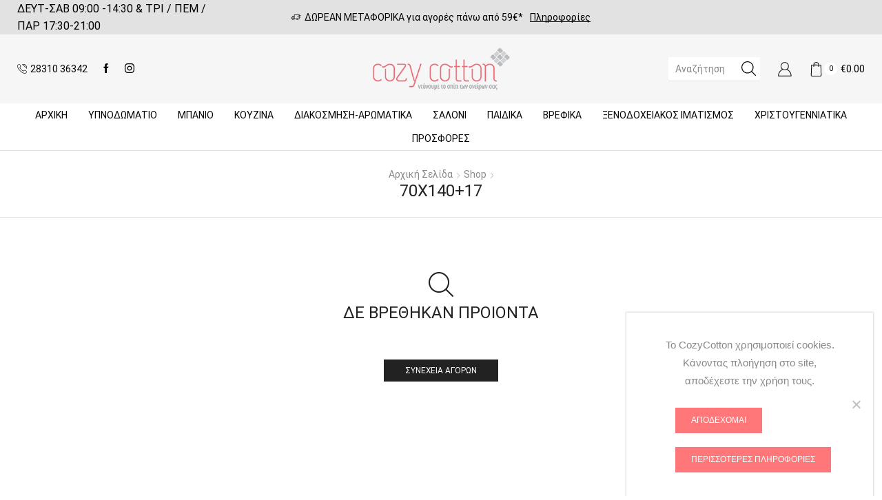

--- FILE ---
content_type: text/html; charset=UTF-8
request_url: https://www.cozycotton.gr/size/70%CF%8714017/
body_size: 38254
content:

<!DOCTYPE html>
<html lang="el" xmlns="http://www.w3.org/1999/xhtml" prefix="og: http://ogp.me/ns# fb: http://www.facebook.com/2008/fbml" >
<head>
<!-- Global site tag (gtag.js) - Google Analytics -->
<script async src="https://www.googletagmanager.com/gtag/js?id=UA-167575722-1">
</script>
<script>
  window.dataLayer = window.dataLayer || [];
  function gtag(){dataLayer.push(arguments);}
  gtag('js', new Date());

  gtag('config', 'UA-167575722-1');
</script>
	<meta charset="UTF-8" />
	<meta name="viewport" content="width=device-width, initial-scale=1.0, maximum-scale=1.0, user-scalable=0 "/>
	<meta name='robots' content='index, follow, max-image-preview:large, max-snippet:-1, max-video-preview:-1' />
	<style>img:is([sizes="auto" i], [sizes^="auto," i]) { contain-intrinsic-size: 3000px 1500px }</style>
	
	<!-- This site is optimized with the Yoast SEO plugin v26.7 - https://yoast.com/wordpress/plugins/seo/ -->
	<title>70Χ140+17 Μέγεθος</title>
	<link rel="canonical" href="https://www.cozycotton.gr/size/70χ14017/" />
	<meta property="og:locale" content="el_GR" />
	<meta property="og:type" content="article" />
	<meta property="og:title" content="70Χ140+17 Μέγεθος" />
	<meta property="og:url" content="https://www.cozycotton.gr/size/70χ14017/" />
	<meta property="og:site_name" content="Cozy Cotton" />
	<script type="application/ld+json" class="yoast-schema-graph">{"@context":"https://schema.org","@graph":[{"@type":"CollectionPage","@id":"https://www.cozycotton.gr/size/70%cf%8714017/","url":"https://www.cozycotton.gr/size/70%cf%8714017/","name":"70Χ140+17 Μέγεθος","isPartOf":{"@id":"https://www.cozycotton.gr/#website"},"breadcrumb":{"@id":"https://www.cozycotton.gr/size/70%cf%8714017/#breadcrumb"},"inLanguage":"el"},{"@type":"BreadcrumbList","@id":"https://www.cozycotton.gr/size/70%cf%8714017/#breadcrumb","itemListElement":[{"@type":"ListItem","position":1,"name":"Αρχική","item":"https://www.cozycotton.gr/"},{"@type":"ListItem","position":2,"name":"70Χ140+17"}]},{"@type":"WebSite","@id":"https://www.cozycotton.gr/#website","url":"https://www.cozycotton.gr/","name":"Cozy Cotton","description":"Τα πάντα για το σπίτι","potentialAction":[{"@type":"SearchAction","target":{"@type":"EntryPoint","urlTemplate":"https://www.cozycotton.gr/?s={search_term_string}"},"query-input":{"@type":"PropertyValueSpecification","valueRequired":true,"valueName":"search_term_string"}}],"inLanguage":"el"}]}</script>
	<!-- / Yoast SEO plugin. -->



<link rel="alternate" type="application/rss+xml" title="Ροή RSS &raquo; Cozy Cotton" href="https://www.cozycotton.gr/feed/" />
<link rel="alternate" type="application/rss+xml" title="Ροή Σχολίων &raquo; Cozy Cotton" href="https://www.cozycotton.gr/comments/feed/" />
<link rel="alternate" type="application/rss+xml" title="Ροή για Cozy Cotton &raquo; 70Χ140+17 Μέγεθος" href="https://www.cozycotton.gr/size/70%cf%8714017/feed/" />
<link rel='stylesheet' id='sbi_styles-css' href='https://www.cozycotton.gr/wp-content/plugins/instagram-feed/css/sbi-styles.min.css' type='text/css' media='all' />
<link rel='stylesheet' id='wp-block-library-css' href='https://www.cozycotton.gr/wp-includes/css/dist/block-library/style.min.css' type='text/css' media='all' />
<link data-minify="1" rel='stylesheet' id='wc-block-vendors-style-css' href='https://www.cozycotton.gr/wp-content/cache/min/1/wp-content/plugins/woocommerce/packages/woocommerce-blocks/build/vendors-style.css?ver=1757496747' type='text/css' media='all' />
<link data-minify="1" rel='stylesheet' id='wc-block-style-css' href='https://www.cozycotton.gr/wp-content/cache/min/1/wp-content/plugins/woocommerce/packages/woocommerce-blocks/build/style.css?ver=1757496747' type='text/css' media='all' />
<style id='classic-theme-styles-inline-css' type='text/css'>
/*! This file is auto-generated */
.wp-block-button__link{color:#fff;background-color:#32373c;border-radius:9999px;box-shadow:none;text-decoration:none;padding:calc(.667em + 2px) calc(1.333em + 2px);font-size:1.125em}.wp-block-file__button{background:#32373c;color:#fff;text-decoration:none}
</style>
<style id='global-styles-inline-css' type='text/css'>
:root{--wp--preset--aspect-ratio--square: 1;--wp--preset--aspect-ratio--4-3: 4/3;--wp--preset--aspect-ratio--3-4: 3/4;--wp--preset--aspect-ratio--3-2: 3/2;--wp--preset--aspect-ratio--2-3: 2/3;--wp--preset--aspect-ratio--16-9: 16/9;--wp--preset--aspect-ratio--9-16: 9/16;--wp--preset--color--black: #000000;--wp--preset--color--cyan-bluish-gray: #abb8c3;--wp--preset--color--white: #ffffff;--wp--preset--color--pale-pink: #f78da7;--wp--preset--color--vivid-red: #cf2e2e;--wp--preset--color--luminous-vivid-orange: #ff6900;--wp--preset--color--luminous-vivid-amber: #fcb900;--wp--preset--color--light-green-cyan: #7bdcb5;--wp--preset--color--vivid-green-cyan: #00d084;--wp--preset--color--pale-cyan-blue: #8ed1fc;--wp--preset--color--vivid-cyan-blue: #0693e3;--wp--preset--color--vivid-purple: #9b51e0;--wp--preset--gradient--vivid-cyan-blue-to-vivid-purple: linear-gradient(135deg,rgba(6,147,227,1) 0%,rgb(155,81,224) 100%);--wp--preset--gradient--light-green-cyan-to-vivid-green-cyan: linear-gradient(135deg,rgb(122,220,180) 0%,rgb(0,208,130) 100%);--wp--preset--gradient--luminous-vivid-amber-to-luminous-vivid-orange: linear-gradient(135deg,rgba(252,185,0,1) 0%,rgba(255,105,0,1) 100%);--wp--preset--gradient--luminous-vivid-orange-to-vivid-red: linear-gradient(135deg,rgba(255,105,0,1) 0%,rgb(207,46,46) 100%);--wp--preset--gradient--very-light-gray-to-cyan-bluish-gray: linear-gradient(135deg,rgb(238,238,238) 0%,rgb(169,184,195) 100%);--wp--preset--gradient--cool-to-warm-spectrum: linear-gradient(135deg,rgb(74,234,220) 0%,rgb(151,120,209) 20%,rgb(207,42,186) 40%,rgb(238,44,130) 60%,rgb(251,105,98) 80%,rgb(254,248,76) 100%);--wp--preset--gradient--blush-light-purple: linear-gradient(135deg,rgb(255,206,236) 0%,rgb(152,150,240) 100%);--wp--preset--gradient--blush-bordeaux: linear-gradient(135deg,rgb(254,205,165) 0%,rgb(254,45,45) 50%,rgb(107,0,62) 100%);--wp--preset--gradient--luminous-dusk: linear-gradient(135deg,rgb(255,203,112) 0%,rgb(199,81,192) 50%,rgb(65,88,208) 100%);--wp--preset--gradient--pale-ocean: linear-gradient(135deg,rgb(255,245,203) 0%,rgb(182,227,212) 50%,rgb(51,167,181) 100%);--wp--preset--gradient--electric-grass: linear-gradient(135deg,rgb(202,248,128) 0%,rgb(113,206,126) 100%);--wp--preset--gradient--midnight: linear-gradient(135deg,rgb(2,3,129) 0%,rgb(40,116,252) 100%);--wp--preset--font-size--small: 13px;--wp--preset--font-size--medium: 20px;--wp--preset--font-size--large: 36px;--wp--preset--font-size--x-large: 42px;--wp--preset--spacing--20: 0.44rem;--wp--preset--spacing--30: 0.67rem;--wp--preset--spacing--40: 1rem;--wp--preset--spacing--50: 1.5rem;--wp--preset--spacing--60: 2.25rem;--wp--preset--spacing--70: 3.38rem;--wp--preset--spacing--80: 5.06rem;--wp--preset--shadow--natural: 6px 6px 9px rgba(0, 0, 0, 0.2);--wp--preset--shadow--deep: 12px 12px 50px rgba(0, 0, 0, 0.4);--wp--preset--shadow--sharp: 6px 6px 0px rgba(0, 0, 0, 0.2);--wp--preset--shadow--outlined: 6px 6px 0px -3px rgba(255, 255, 255, 1), 6px 6px rgba(0, 0, 0, 1);--wp--preset--shadow--crisp: 6px 6px 0px rgba(0, 0, 0, 1);}:where(.is-layout-flex){gap: 0.5em;}:where(.is-layout-grid){gap: 0.5em;}body .is-layout-flex{display: flex;}.is-layout-flex{flex-wrap: wrap;align-items: center;}.is-layout-flex > :is(*, div){margin: 0;}body .is-layout-grid{display: grid;}.is-layout-grid > :is(*, div){margin: 0;}:where(.wp-block-columns.is-layout-flex){gap: 2em;}:where(.wp-block-columns.is-layout-grid){gap: 2em;}:where(.wp-block-post-template.is-layout-flex){gap: 1.25em;}:where(.wp-block-post-template.is-layout-grid){gap: 1.25em;}.has-black-color{color: var(--wp--preset--color--black) !important;}.has-cyan-bluish-gray-color{color: var(--wp--preset--color--cyan-bluish-gray) !important;}.has-white-color{color: var(--wp--preset--color--white) !important;}.has-pale-pink-color{color: var(--wp--preset--color--pale-pink) !important;}.has-vivid-red-color{color: var(--wp--preset--color--vivid-red) !important;}.has-luminous-vivid-orange-color{color: var(--wp--preset--color--luminous-vivid-orange) !important;}.has-luminous-vivid-amber-color{color: var(--wp--preset--color--luminous-vivid-amber) !important;}.has-light-green-cyan-color{color: var(--wp--preset--color--light-green-cyan) !important;}.has-vivid-green-cyan-color{color: var(--wp--preset--color--vivid-green-cyan) !important;}.has-pale-cyan-blue-color{color: var(--wp--preset--color--pale-cyan-blue) !important;}.has-vivid-cyan-blue-color{color: var(--wp--preset--color--vivid-cyan-blue) !important;}.has-vivid-purple-color{color: var(--wp--preset--color--vivid-purple) !important;}.has-black-background-color{background-color: var(--wp--preset--color--black) !important;}.has-cyan-bluish-gray-background-color{background-color: var(--wp--preset--color--cyan-bluish-gray) !important;}.has-white-background-color{background-color: var(--wp--preset--color--white) !important;}.has-pale-pink-background-color{background-color: var(--wp--preset--color--pale-pink) !important;}.has-vivid-red-background-color{background-color: var(--wp--preset--color--vivid-red) !important;}.has-luminous-vivid-orange-background-color{background-color: var(--wp--preset--color--luminous-vivid-orange) !important;}.has-luminous-vivid-amber-background-color{background-color: var(--wp--preset--color--luminous-vivid-amber) !important;}.has-light-green-cyan-background-color{background-color: var(--wp--preset--color--light-green-cyan) !important;}.has-vivid-green-cyan-background-color{background-color: var(--wp--preset--color--vivid-green-cyan) !important;}.has-pale-cyan-blue-background-color{background-color: var(--wp--preset--color--pale-cyan-blue) !important;}.has-vivid-cyan-blue-background-color{background-color: var(--wp--preset--color--vivid-cyan-blue) !important;}.has-vivid-purple-background-color{background-color: var(--wp--preset--color--vivid-purple) !important;}.has-black-border-color{border-color: var(--wp--preset--color--black) !important;}.has-cyan-bluish-gray-border-color{border-color: var(--wp--preset--color--cyan-bluish-gray) !important;}.has-white-border-color{border-color: var(--wp--preset--color--white) !important;}.has-pale-pink-border-color{border-color: var(--wp--preset--color--pale-pink) !important;}.has-vivid-red-border-color{border-color: var(--wp--preset--color--vivid-red) !important;}.has-luminous-vivid-orange-border-color{border-color: var(--wp--preset--color--luminous-vivid-orange) !important;}.has-luminous-vivid-amber-border-color{border-color: var(--wp--preset--color--luminous-vivid-amber) !important;}.has-light-green-cyan-border-color{border-color: var(--wp--preset--color--light-green-cyan) !important;}.has-vivid-green-cyan-border-color{border-color: var(--wp--preset--color--vivid-green-cyan) !important;}.has-pale-cyan-blue-border-color{border-color: var(--wp--preset--color--pale-cyan-blue) !important;}.has-vivid-cyan-blue-border-color{border-color: var(--wp--preset--color--vivid-cyan-blue) !important;}.has-vivid-purple-border-color{border-color: var(--wp--preset--color--vivid-purple) !important;}.has-vivid-cyan-blue-to-vivid-purple-gradient-background{background: var(--wp--preset--gradient--vivid-cyan-blue-to-vivid-purple) !important;}.has-light-green-cyan-to-vivid-green-cyan-gradient-background{background: var(--wp--preset--gradient--light-green-cyan-to-vivid-green-cyan) !important;}.has-luminous-vivid-amber-to-luminous-vivid-orange-gradient-background{background: var(--wp--preset--gradient--luminous-vivid-amber-to-luminous-vivid-orange) !important;}.has-luminous-vivid-orange-to-vivid-red-gradient-background{background: var(--wp--preset--gradient--luminous-vivid-orange-to-vivid-red) !important;}.has-very-light-gray-to-cyan-bluish-gray-gradient-background{background: var(--wp--preset--gradient--very-light-gray-to-cyan-bluish-gray) !important;}.has-cool-to-warm-spectrum-gradient-background{background: var(--wp--preset--gradient--cool-to-warm-spectrum) !important;}.has-blush-light-purple-gradient-background{background: var(--wp--preset--gradient--blush-light-purple) !important;}.has-blush-bordeaux-gradient-background{background: var(--wp--preset--gradient--blush-bordeaux) !important;}.has-luminous-dusk-gradient-background{background: var(--wp--preset--gradient--luminous-dusk) !important;}.has-pale-ocean-gradient-background{background: var(--wp--preset--gradient--pale-ocean) !important;}.has-electric-grass-gradient-background{background: var(--wp--preset--gradient--electric-grass) !important;}.has-midnight-gradient-background{background: var(--wp--preset--gradient--midnight) !important;}.has-small-font-size{font-size: var(--wp--preset--font-size--small) !important;}.has-medium-font-size{font-size: var(--wp--preset--font-size--medium) !important;}.has-large-font-size{font-size: var(--wp--preset--font-size--large) !important;}.has-x-large-font-size{font-size: var(--wp--preset--font-size--x-large) !important;}
:where(.wp-block-post-template.is-layout-flex){gap: 1.25em;}:where(.wp-block-post-template.is-layout-grid){gap: 1.25em;}
:where(.wp-block-columns.is-layout-flex){gap: 2em;}:where(.wp-block-columns.is-layout-grid){gap: 2em;}
:root :where(.wp-block-pullquote){font-size: 1.5em;line-height: 1.6;}
</style>
<link rel='stylesheet' id='cookie-notice-front-css' href='https://www.cozycotton.gr/wp-content/plugins/cookie-notice/css/front.min.css' type='text/css' media='all' />
<style id='woocommerce-inline-inline-css' type='text/css'>
.woocommerce form .form-row .required { visibility: visible; }
</style>
<link rel='stylesheet' id='etheme-parent-style-css' href='https://www.cozycotton.gr/wp-content/themes/xstore/xstore.min.css' type='text/css' media='all' />
<link data-minify="1" rel='stylesheet' id='child-style-css' href='https://www.cozycotton.gr/wp-content/cache/min/1/wp-content/themes/cozycotton2/style.css?ver=1757496747' type='text/css' media='all' />
<link rel='stylesheet' id='etheme-wpb-style-css' href='https://www.cozycotton.gr/wp-content/themes/xstore/css/wpb.min.css' type='text/css' media='all' />
<link data-minify="1" rel='stylesheet' id='js_composer_front-css' href='https://www.cozycotton.gr/wp-content/cache/min/1/wp-content/plugins/js_composer/assets/css/js_composer.min.css?ver=1757496747' type='text/css' media='all' />
<link rel='stylesheet' id='etheme-cookie-notice-style-css' href='https://www.cozycotton.gr/wp-content/themes/xstore/css/cookie-notice.min.css' type='text/css' media='all' />
<link rel='stylesheet' id='etheme-sidebar-css' href='https://www.cozycotton.gr/wp-content/themes/xstore/css/modules/layout/sidebar.min.css' type='text/css' media='all' />
<link rel='stylesheet' id='etheme-sidebar-off-canvas-css' href='https://www.cozycotton.gr/wp-content/themes/xstore/css/modules/layout/sidebar-off-canvas.min.css' type='text/css' media='all' />
<link rel='stylesheet' id='etheme-sidebar-widgets-with-scroll-css' href='https://www.cozycotton.gr/wp-content/themes/xstore/css/modules/layout/sidebar-widgets-with-scroll.min.css' type='text/css' media='all' />
<link rel='stylesheet' id='etheme-widgets-open-close-css' href='https://www.cozycotton.gr/wp-content/themes/xstore/css/modules/layout/widgets-open-close.min.css' type='text/css' media='all' />
<link rel='stylesheet' id='etheme-breadcrumbs-css' href='https://www.cozycotton.gr/wp-content/themes/xstore/css/modules/breadcrumbs.min.css' type='text/css' media='all' />
<link rel='stylesheet' id='etheme-back-top-css' href='https://www.cozycotton.gr/wp-content/themes/xstore/css/modules/back-top.min.css' type='text/css' media='all' />
<link rel='stylesheet' id='etheme-woocommerce-css' href='https://www.cozycotton.gr/wp-content/themes/xstore/css/modules/woocommerce/global.min.css' type='text/css' media='all' />
<link rel='stylesheet' id='etheme-woocommerce-archive-css' href='https://www.cozycotton.gr/wp-content/themes/xstore/css/modules/woocommerce/archive.min.css' type='text/css' media='all' />
<link rel='stylesheet' id='etheme-swatches-style-css' href='https://www.cozycotton.gr/wp-content/themes/xstore/css/swatches.min.css' type='text/css' media='all' />
<link rel='stylesheet' id='etheme-shop-full-width-css' href='https://www.cozycotton.gr/wp-content/themes/xstore/css/modules/woocommerce/shop-full-width.min.css' type='text/css' media='all' />
<link rel='stylesheet' id='etheme-product-view-default-css' href='https://www.cozycotton.gr/wp-content/themes/xstore/css/modules/woocommerce/product-hovers/product-view-default.min.css' type='text/css' media='all' />
<link rel='stylesheet' id='etheme-no-products-found-css' href='https://www.cozycotton.gr/wp-content/themes/xstore/css/modules/woocommerce/no-products-found.min.css' type='text/css' media='all' />
<link rel='stylesheet' id='etheme-contact-forms-css' href='https://www.cozycotton.gr/wp-content/themes/xstore/css/modules/contact-forms.min.css' type='text/css' media='all' />
<style id='xstore-icons-font-inline-css' type='text/css'>
@font-face {
				  font-family: 'xstore-icons';
				  src:
				    url('https://www.cozycotton.gr/wp-content/themes/xstore/fonts/xstore-icons-light.ttf') format('truetype'),
				    url('https://www.cozycotton.gr/wp-content/themes/xstore/fonts/xstore-icons-light.woff2') format('woff2'),
				    url('https://www.cozycotton.gr/wp-content/themes/xstore/fonts/xstore-icons-light.woff') format('woff'),
				    url('https://www.cozycotton.gr/wp-content/themes/xstore/fonts/xstore-icons-light.svg#xstore-icons') format('svg');
				  font-weight: normal;
				  font-style: normal;
				  font-display: swap;
				}
</style>
<link rel='stylesheet' id='etheme-header-contacts-css' href='https://www.cozycotton.gr/wp-content/themes/xstore/css/modules/layout/header/parts/contacts.min.css' type='text/css' media='all' />
<link rel='stylesheet' id='etheme-header-search-css' href='https://www.cozycotton.gr/wp-content/themes/xstore/css/modules/layout/header/parts/search.min.css' type='text/css' media='all' />
<link rel='stylesheet' id='etheme-header-menu-css' href='https://www.cozycotton.gr/wp-content/themes/xstore/css/modules/layout/header/parts/menu.min.css' type='text/css' media='all' />
<link data-minify="1" rel='stylesheet' id='xstore-kirki-styles-css' href='https://www.cozycotton.gr/wp-content/cache/min/1/wp-content/uploads/xstore/kirki-styles.css?ver=1757496747' type='text/css' media='all' />
<link data-minify="1" rel='stylesheet' id='bsf-Defaults-css' href='https://www.cozycotton.gr/wp-content/cache/min/1/wp-content/uploads/smile_fonts/Defaults/Defaults.css?ver=1757496747' type='text/css' media='all' />
<link data-minify="1" rel='stylesheet' id='mpc-massive-style-css' href='https://www.cozycotton.gr/wp-content/cache/min/1/wp-content/plugins/mpc-massive/assets/css/mpc-styles.css?ver=1757496748' type='text/css' media='all' />
<script type="text/javascript" src="https://www.cozycotton.gr/?bulkgate-asynchronous=asset" id="bulkgate-asynchronous-asset-js" async="async"></script>
<script type="text/javascript" src="https://www.cozycotton.gr/wp-includes/js/jquery/jquery.min.js" id="jquery-core-js"></script>
<script type="text/javascript" src="https://www.cozycotton.gr/wp-includes/js/jquery/jquery-migrate.min.js" id="jquery-migrate-js"></script>
<script type="text/javascript" src="//www.cozycotton.gr/wp-content/plugins/revslider/sr6/assets/js/rbtools.min.js?ver=6.7.38" id="tp-tools-js" data-rocket-defer defer></script>
<script type="text/javascript" src="//www.cozycotton.gr/wp-content/plugins/revslider/sr6/assets/js/rs6.min.js?ver=6.7.38" id="revmin-js" data-rocket-defer defer></script>
<script type="text/javascript" src="https://www.cozycotton.gr/wp-content/plugins/woocommerce/assets/js/jquery-blockui/jquery.blockUI.min.js" id="jquery-blockui-js" data-rocket-defer defer></script>
<script type="text/javascript" id="wc-add-to-cart-js-extra">
/* <![CDATA[ */
var wc_add_to_cart_params = {"ajax_url":"\/wp-admin\/admin-ajax.php","wc_ajax_url":"\/?wc-ajax=%%endpoint%%","i18n_view_cart":"\u03a0\u03c1\u03bf\u03b2\u03bf\u03bb\u03ae \u03ba\u03b1\u03bb\u03b1\u03b8\u03b9\u03bf\u03cd","cart_url":"https:\/\/www.cozycotton.gr\/cart\/","is_cart":"","cart_redirect_after_add":"no"};
/* ]]> */
</script>
<script type="text/javascript" src="https://www.cozycotton.gr/wp-content/plugins/woocommerce/assets/js/frontend/add-to-cart.min.js" id="wc-add-to-cart-js" data-rocket-defer defer></script>
<script data-minify="1" type="text/javascript" src="https://www.cozycotton.gr/wp-content/cache/min/1/wp-content/plugins/js_composer/assets/js/vendors/woocommerce-add-to-cart.js?ver=1757496748" id="vc_woocommerce-add-to-cart-js-js" data-rocket-defer defer></script>
<script type="text/javascript" id="etheme-js-extra">
/* <![CDATA[ */
var etConfig = {"noresults":"\u0394\u03b5\u03bd \u03b2\u03c1\u03ad\u03b8\u03b7\u03ba\u03b1\u03bd \u03b1\u03c0\u03bf\u03c4\u03b5\u03bb\u03ad\u03c3\u03bc\u03b1\u03c4\u03b1!","ajaxSearchResultsArrow":"<svg version=\"1.1\" width=\"1em\" height=\"1em\" class=\"arrow\" xmlns=\"http:\/\/www.w3.org\/2000\/svg\" xmlns:xlink=\"http:\/\/www.w3.org\/1999\/xlink\" x=\"0px\" y=\"0px\" viewBox=\"0 0 100 100\" style=\"enable-background:new 0 0 100 100;\" xml:space=\"preserve\"><path d=\"M99.1186676,94.8567734L10.286458,6.0255365h53.5340881c1.6616173,0,3.0132561-1.3516402,3.0132561-3.0127683\r\n\tS65.4821625,0,63.8205452,0H3.0137398c-1.6611279,0-3.012768,1.3516402-3.012768,3.0127683v60.8068047\r\n\tc0,1.6616135,1.3516402,3.0132523,3.012768,3.0132523s3.012768-1.3516388,3.012768-3.0132523V10.2854862L94.8577423,99.117691\r\n\tC95.4281311,99.6871109,96.1841202,100,96.9886856,100c0.8036041,0,1.5595856-0.3128891,2.129982-0.882309\r\n\tC100.2924805,97.9419327,100.2924805,96.0305862,99.1186676,94.8567734z\"><\/path><\/svg>","successfullyAdded":"\u03a4\u03bf \u03c0\u03c1\u03bf\u03ca\u03cc\u03bd \u03c0\u03c1\u03bf\u03c3\u03c4\u03ad\u03b8\u03b7\u03ba\u03b5 \u03c3\u03c4\u03bf \u03ba\u03b1\u03bb\u03ac\u03b8\u03b9.","successfullyCopied":"Copied to clipboard","confirmQuestion":"Are you sure?","checkCart":"Please check your <a href='https:\/\/www.cozycotton.gr\/cart\/'>cart.<\/a>","contBtn":"\u03a3\u03c5\u03bd\u03b5\u03c7\u03af\u03c3\u03c4\u03b5 \u03c4\u03b9\u03c2 \u03b1\u03b3\u03bf\u03c1\u03ad\u03c2","checkBtn":"\u03a4\u03b1\u03bc\u03b5\u03af\u03bf","ajaxProductAddedNotify":{"type":"alert","linked_products_type":"upsell"},"variationGallery":"","quickView":{"type":"popup","position":"right","layout":"default","variationGallery":""},"speedOptimization":{"imageLoadingOffset":"200px"},"popupAddedToCart":[],"builders":{"is_wpbakery":true},"Product":"\u03a0\u03c1\u03bf\u03ca\u03cc\u03bd\u03c4\u03b1","Pages":"Pages","Post":"Posts","Portfolio":"Portfolio","Product_found":"{{count}} Products found","Pages_found":"{{count}} Pages found","Post_found":"{{count}} Posts found","Portfolio_found":"{{count}} Portfolio found","show_more":"Show {{count}} more","show_all":"View all results","items_found":"{{count}} \u03b1\u03c0\u03bf\u03c4\u03b5\u03bb\u03ad\u03c3\u03bc\u03b1\u03c4\u03b1","item_found":"{{count}} item found","single_product_builder":"","fancy_select_categories":"","is_search_history":"0","search_history_length":"7","search_type":"input","search_ajax_history_time":"5","noSuggestionNoticeWithMatches":"\u0394\u03b5\u03bd \u03b2\u03c1\u03ad\u03b8\u03b7\u03ba\u03b1\u03bd \u03b1\u03c0\u03bf\u03c4\u03b5\u03bb\u03ad\u03c3\u03bc\u03b1\u03c4\u03b1!<p>No items matched your search {{search_value}}.<\/p>","ajaxurl":"https:\/\/www.cozycotton.gr\/wp-admin\/admin-ajax.php","woocommerceSettings":{"is_woocommerce":true,"is_swatches":true,"ajax_filters":"","ajax_pagination":"","is_single_product_builder":false,"mini_cart_content_quantity_input":false,"widget_show_more_text":"more","widget_show_less_text":"Show less","sidebar_off_canvas_icon":"<svg version=\"1.1\" width=\"1em\" height=\"1em\" id=\"Layer_1\" xmlns=\"http:\/\/www.w3.org\/2000\/svg\" xmlns:xlink=\"http:\/\/www.w3.org\/1999\/xlink\" x=\"0px\" y=\"0px\" viewBox=\"0 0 100 100\" style=\"enable-background:new 0 0 100 100;\" xml:space=\"preserve\"><path d=\"M94.8,0H5.6C4,0,2.6,0.9,1.9,2.3C1.1,3.7,1.3,5.4,2.2,6.7l32.7,46c0,0,0,0,0,0c1.2,1.6,1.8,3.5,1.8,5.5v37.5c0,1.1,0.4,2.2,1.2,3c0.8,0.8,1.8,1.2,3,1.2c0.6,0,1.1-0.1,1.6-0.3l18.4-7c1.6-0.5,2.7-2.1,2.7-3.9V58.3c0-2,0.6-3.9,1.8-5.5c0,0,0,0,0,0l32.7-46c0.9-1.3,1.1-3,0.3-4.4C97.8,0.9,96.3,0,94.8,0z M61.4,49.7c-1.8,2.5-2.8,5.5-2.8,8.5v29.8l-16.8,6.4V58.3c0-3.1-1-6.1-2.8-8.5L7.3,5.1h85.8L61.4,49.7z\"><\/path><\/svg>","ajax_add_to_cart_archives":true,"cart_url":"https:\/\/www.cozycotton.gr\/cart\/","cart_redirect_after_add":false,"home_url":"https:\/\/www.cozycotton.gr\/","shop_url":"https:\/\/www.cozycotton.gr\/shop\/","sidebar_widgets_dropdown_limit":3,"sidebar_widgets_dropdown_less_link":false,"wishlist_for_variations":1,"cart_progress_currency_pos":"left","cart_progress_thousand_sep":",","cart_progress_decimal_sep":".","cart_progress_num_decimals":"2","is_smart_addtocart":"","primary_attribute":"et_none"},"notices":{"ajax-filters":"Ajax error: cannot get filters result","post-product":"Ajax error: cannot get post\/product result","products":"Ajax error: cannot get products result","posts":"Ajax error: cannot get posts result","element":"Ajax error: cannot get element result","portfolio":"Ajax error: problem with ajax et_portfolio_ajax action","portfolio-pagination":"Ajax error: problem with ajax et_portfolio_ajax_pagination action","menu":"Ajax error: problem with ajax menu_posts action","noMatchFound":"No matches found","variationGalleryNotAvailable":"Variation Gallery not available on variation id","localStorageFull":"Seems like your localStorage is full"},"layoutSettings":{"layout":"wide","is_rtl":false,"is_mobile":false,"mobHeaderStart":992,"menu_storage_key":"etheme_a0f13427ff7c18fe836deb04a26c1eea","ajax_dropdowns_from_storage":""},"sidebar":{"closed_pc_by_default":true},"et_global":{"classes":{"skeleton":"skeleton-body","mfp":"et-mfp-opened"},"is_customize_preview":false,"mobHeaderStart":992}};
/* ]]> */
</script>
<script type="text/javascript" src="https://www.cozycotton.gr/wp-content/themes/xstore/js/etheme-scripts.min.js" id="etheme-js" data-rocket-defer defer></script>
<script type="text/javascript" id="et-woo-swatches-js-extra">
/* <![CDATA[ */
var sten_wc_params = {"ajax_url":"https:\/\/www.cozycotton.gr\/wp-admin\/admin-ajax.php","is_customize_preview":"","is_singular_product":"","show_selected_title":"both","add_to_cart_btn_text":"Add to cart","read_more_btn_text":"Read More","read_more_about_btn_text":"about","read_more_for_btn_text":"for","select_options_btn_text":"Select options","i18n_no_matching_variations_text":"Sorry, no products matched your selection. Please choose a different combination."};
/* ]]> */
</script>
<script type="text/javascript" src="https://www.cozycotton.gr/wp-content/plugins/et-core-plugin/packages/st-woo-swatches/public/js/frontend.min.js" id="et-woo-swatches-js" data-rocket-defer defer></script>
<script></script><link rel="https://api.w.org/" href="https://www.cozycotton.gr/wp-json/" /><link rel="EditURI" type="application/rsd+xml" title="RSD" href="https://www.cozycotton.gr/xmlrpc.php?rsd" />
<meta name="generator" content="WordPress 6.7.4" />
<meta name="generator" content="WooCommerce 4.5.5" />
<script data-minify="1" async src="https://www.cozycotton.gr/wp-content/cache/min/1/delivery/js/tl.js?ver=1757496748"></script>
<script>
window.lw=window.lw||function(){(lw.q=lw.q||[]).push(arguments)};lw.l=+new Date;
lw("setProgram", "11839");
lw("setDecimal", ".");
</script>
			<link rel="prefetch" as="font" href="https://www.cozycotton.gr/wp-content/themes/xstore/fonts/xstore-icons-light.woff?v=8.3.8" type="font/woff">
					<link rel="prefetch" as="font" href="https://www.cozycotton.gr/wp-content/themes/xstore/fonts/xstore-icons-light.woff2?v=8.3.8" type="font/woff2">
			<noscript><style>.woocommerce-product-gallery{ opacity: 1 !important; }</style></noscript>
	
<!-- Meta Pixel Code -->
<script type='text/javascript'>
!function(f,b,e,v,n,t,s){if(f.fbq)return;n=f.fbq=function(){n.callMethod?
n.callMethod.apply(n,arguments):n.queue.push(arguments)};if(!f._fbq)f._fbq=n;
n.push=n;n.loaded=!0;n.version='2.0';n.queue=[];t=b.createElement(e);t.async=!0;
t.src=v;s=b.getElementsByTagName(e)[0];s.parentNode.insertBefore(t,s)}(window,
document,'script','https://connect.facebook.net/en_US/fbevents.js');
</script>
<!-- End Meta Pixel Code -->
<script type='text/javascript'>
  fbq('init', '361516487616415', {}, {
    "agent": "wordpress-6.7.4-3.0.8"
});
  </script><script type='text/javascript'>
  fbq('track', 'PageView', []);
  </script>
<!-- Meta Pixel Code -->
<noscript>
<img height="1" width="1" style="display:none" alt="fbpx"
src="https://www.facebook.com/tr?id=361516487616415&ev=PageView&noscript=1" />
</noscript>
<!-- End Meta Pixel Code -->
<meta name="generator" content="Powered by WPBakery Page Builder - drag and drop page builder for WordPress."/>
<meta name="generator" content="Powered by Slider Revolution 6.7.38 - responsive, Mobile-Friendly Slider Plugin for WordPress with comfortable drag and drop interface." />
<link rel="icon" href="https://www.cozycotton.gr/wp-content/uploads/2020/07/favicon.png" sizes="32x32" />
<link rel="icon" href="https://www.cozycotton.gr/wp-content/uploads/2020/07/favicon.png" sizes="192x192" />
<link rel="apple-touch-icon" href="https://www.cozycotton.gr/wp-content/uploads/2020/07/favicon.png" />
<meta name="msapplication-TileImage" content="https://www.cozycotton.gr/wp-content/uploads/2020/07/favicon.png" />
<script>function setREVStartSize(e){
			//window.requestAnimationFrame(function() {
				window.RSIW = window.RSIW===undefined ? window.innerWidth : window.RSIW;
				window.RSIH = window.RSIH===undefined ? window.innerHeight : window.RSIH;
				try {
					var pw = document.getElementById(e.c).parentNode.offsetWidth,
						newh;
					pw = pw===0 || isNaN(pw) || (e.l=="fullwidth" || e.layout=="fullwidth") ? window.RSIW : pw;
					e.tabw = e.tabw===undefined ? 0 : parseInt(e.tabw);
					e.thumbw = e.thumbw===undefined ? 0 : parseInt(e.thumbw);
					e.tabh = e.tabh===undefined ? 0 : parseInt(e.tabh);
					e.thumbh = e.thumbh===undefined ? 0 : parseInt(e.thumbh);
					e.tabhide = e.tabhide===undefined ? 0 : parseInt(e.tabhide);
					e.thumbhide = e.thumbhide===undefined ? 0 : parseInt(e.thumbhide);
					e.mh = e.mh===undefined || e.mh=="" || e.mh==="auto" ? 0 : parseInt(e.mh,0);
					if(e.layout==="fullscreen" || e.l==="fullscreen")
						newh = Math.max(e.mh,window.RSIH);
					else{
						e.gw = Array.isArray(e.gw) ? e.gw : [e.gw];
						for (var i in e.rl) if (e.gw[i]===undefined || e.gw[i]===0) e.gw[i] = e.gw[i-1];
						e.gh = e.el===undefined || e.el==="" || (Array.isArray(e.el) && e.el.length==0)? e.gh : e.el;
						e.gh = Array.isArray(e.gh) ? e.gh : [e.gh];
						for (var i in e.rl) if (e.gh[i]===undefined || e.gh[i]===0) e.gh[i] = e.gh[i-1];
											
						var nl = new Array(e.rl.length),
							ix = 0,
							sl;
						e.tabw = e.tabhide>=pw ? 0 : e.tabw;
						e.thumbw = e.thumbhide>=pw ? 0 : e.thumbw;
						e.tabh = e.tabhide>=pw ? 0 : e.tabh;
						e.thumbh = e.thumbhide>=pw ? 0 : e.thumbh;
						for (var i in e.rl) nl[i] = e.rl[i]<window.RSIW ? 0 : e.rl[i];
						sl = nl[0];
						for (var i in nl) if (sl>nl[i] && nl[i]>0) { sl = nl[i]; ix=i;}
						var m = pw>(e.gw[ix]+e.tabw+e.thumbw) ? 1 : (pw-(e.tabw+e.thumbw)) / (e.gw[ix]);
						newh =  (e.gh[ix] * m) + (e.tabh + e.thumbh);
					}
					var el = document.getElementById(e.c);
					if (el!==null && el) el.style.height = newh+"px";
					el = document.getElementById(e.c+"_wrapper");
					if (el!==null && el) {
						el.style.height = newh+"px";
						el.style.display = "block";
					}
				} catch(e){
					console.log("Failure at Presize of Slider:" + e)
				}
			//});
		  };</script>
<style id="kirki-inline-styles"></style><style type="text/css" class="et_custom-css">.christmas a{color:#ff2600!important}@media only screen and (max-width:1230px){.swiper-custom-left,.middle-inside .swiper-entry .swiper-button-prev,.middle-inside.swiper-entry .swiper-button-prev{left:-15px}.swiper-custom-right,.middle-inside .swiper-entry .swiper-button-next,.middle-inside.swiper-entry .swiper-button-next{right:-15px}.middle-inbox .swiper-entry .swiper-button-prev,.middle-inbox.swiper-entry .swiper-button-prev{left:8px}.middle-inbox .swiper-entry .swiper-button-next,.middle-inbox.swiper-entry .swiper-button-next{right:8px}.swiper-entry:hover .swiper-custom-left,.middle-inside .swiper-entry:hover .swiper-button-prev,.middle-inside.swiper-entry:hover .swiper-button-prev{left:-5px}.swiper-entry:hover .swiper-custom-right,.middle-inside .swiper-entry:hover .swiper-button-next,.middle-inside.swiper-entry:hover .swiper-button-next{right:-5px}.middle-inbox .swiper-entry:hover .swiper-button-prev,.middle-inbox.swiper-entry:hover .swiper-button-prev{left:5px}.middle-inbox .swiper-entry:hover .swiper-button-next,.middle-inbox.swiper-entry:hover .swiper-button-next{right:5px}}.header-main-menu.et_element-top-level .menu{margin-right:-0px;margin-left:-0px}@media only screen and (max-width:992px){.header-wrapper,.site-header-vertical{display:none}}@media only screen and (min-width:993px){.mobile-header-wrapper{display:none}}.swiper-container{width:auto}.content-product .product-content-image img,.category-grid img,.categoriesCarousel .category-grid img{width:100%}.etheme-elementor-slider:not(.swiper-container-initialized) .swiper-slide{max-width:calc(100% / var(--slides-per-view,4))}.etheme-elementor-slider[data-animation]:not(.swiper-container-initialized,[data-animation=slide],[data-animation=coverflow]) .swiper-slide{max-width:100%}</style><noscript><style> .wpb_animate_when_almost_visible { opacity: 1; }</style></noscript><!-- BestPrice 360º WooCommerce start (1.1.3) -->
		<script type='text/javascript'>
			(function (a, b, c, d, s) {a.__bp360 = c;a[c] = a[c] || function (){(a[c].q = a[c].q || []).push(arguments);};
			s = b.createElement('script'); s.async = true; s.src = d; (b.body || b.head).appendChild(s);})
			(window, document, 'bp', 'https://360.bestprice.gr/360.js');
			
			bp('connect', 'BP-102002-HDpICxMmft');
			bp('native', true);
		</script>
		<!-- BestPrice 360º WooCommerce end -->
		<meta name="generator" content="WP Rocket 3.20.2" data-wpr-features="wpr_defer_js wpr_minify_js wpr_minify_css wpr_desktop" /></head>
<body class="archive tax-pa_size term-2614 theme-xstore cookies-not-set woocommerce woocommerce-page woocommerce-no-js et_cart-type-1 et_b_dt_header-not-overlap et_b_mob_header-not-overlap breadcrumbs-type-default wide et-preloader-off et-catalog-off  s_widgets-with-scroll s_widgets-open-close et-enable-swatch wpb-js-composer js-comp-ver-8.7.2 vc_responsive" data-mode="light">
    <script type='text/javascript'>

      function updateConfig() {
        var eventsFilter = "Microdata,SubscribedButtonClick";
        var eventsFilterList = eventsFilter.split(',');
        fbq.instance.pluginConfig.set("361516487616415", 'openbridge',
          {'endpoints':
            [{
              'targetDomain': window.location.href,
              'endpoint': window.location.href + '.open-bridge'
            }],
            'eventsFilter': {
              'eventNames':eventsFilterList,
              'filteringMode':'blocklist'
            }
          }
        );
        fbq.instance.configLoaded("361516487616415");
      }

      window.onload = function() {
        var s = document.createElement('script');
        s.setAttribute('src', "https://www.cozycotton.gr/wp-content/plugins/official-facebook-pixel/core/../js/openbridge_plugin.js");
        s.setAttribute('onload', 'updateConfig()');
        document.body.appendChild( s );
      }
    </script>


<div data-rocket-location-hash="6d9394e4694a202220378d4c28f8ab88" class="template-container">

		<div data-rocket-location-hash="054dd55b9f42c926d4af202a385dd328" class="template-content">
		<div data-rocket-location-hash="ee1ef31679ff7484fc63f3e187aa9626" class="page-wrapper">
			<header id="header" class="site-header " ><div class="header-wrapper">

<div class="header-top-wrapper ">
	<div class="header-top" data-title="Header top">
		<div class="et-row-container">
			<div class="et-wrap-columns flex align-items-center">		
				
		
        <div class="et_column et_col-xs-3 et_col-xs-offset-0">
			

<div class="et_element et_b_header-html_block header-html_block1" ><p>ΔΕΥΤ-ΣΑΒ 09:00 -14:30 &amp; ΤΡΙ / ΠΕΜ / ΠΑΡ 17:30-21:00</p></div>

        </div>
			
				
		
        <div class="et_column et_col-xs-6 et_col-xs-offset-0">
			

<div class="et_promo_text_carousel swiper-entry pos-relative arrows-hovered ">
	<div class="swiper-container stop-on-hover et_element" data-loop="true" data-speed="300" data-breakpoints="1" data-xs-slides="1" data-sm-slides="1" data-md-slides="1" data-lt-slides="1" data-slides-per-view="1" data-slides-per-group="1"  data-autoplay='4000'>
		<div class="header-promo-text et-promo-text-carousel swiper-wrapper">
							<div class="swiper-slide flex justify-content-center align-items-center">
					<span class="et_b-icon"><svg xmlns="http://www.w3.org/2000/svg" width="1em" height="1em" viewBox="0 0 24 24"><path d="M23.448 7.248h-3.24v-1.032c0-0.528-0.432-0.96-0.96-0.96h-11.784c-0.528 0-0.96 0.432-0.96 0.96v2.304h-3.048c0 0 0 0 0 0-0.192 0-0.384 0.096-0.48 0.264l-1.56 2.736h-0.864c-0.312 0-0.552 0.24-0.552 0.552v4.416c0 0.288 0.24 0.552 0.552 0.552h1.032c0.264 1.032 1.176 1.728 2.208 1.728 0.144 0 0.288-0.024 0.432-0.048 0.888-0.168 1.584-0.816 1.8-1.68h1.032c0.048 0 0.12-0.024 0.168-0.024 0.072 0.024 0.168 0.024 0.24 0.024h5.040c0.288 1.176 1.44 1.92 2.64 1.68 0.888-0.168 1.584-0.816 1.8-1.68h2.328c0.528 0 0.96-0.432 0.96-0.96v-3.48h2.4c0.312 0 0.552-0.24 0.552-0.552s-0.24-0.552-0.552-0.552h-2.4v-1.032h0.288c0.312 0 0.552-0.24 0.552-0.552s-0.24-0.552-0.552-0.552h-0.288v-1.032h3.24c0.312 0 0.552-0.24 0.552-0.552-0.024-0.288-0.264-0.528-0.576-0.528zM16.848 7.8c0 0.312 0.24 0.552 0.552 0.552h1.728v1.032h-4.68c-0.312 0-0.552 0.24-0.552 0.552s0.24 0.552 0.552 0.552h4.656v1.032h-2.568c-0.144 0-0.288 0.048-0.384 0.168-0.096 0.096-0.168 0.24-0.168 0.384 0 0.312 0.24 0.552 0.552 0.552h2.544v3.312h-2.16c-0.144-0.552-0.456-1.008-0.936-1.344-0.504-0.336-1.104-0.48-1.704-0.36-0.888 0.168-1.584 0.816-1.8 1.68l-4.92-0.024 0.024-9.552 11.496 0.024v0.888h-1.728c-0.264 0-0.504 0.24-0.504 0.552zM14.712 15.288c0.648 0 1.2 0.528 1.2 1.2 0 0.648-0.528 1.2-1.2 1.2-0.648 0-1.2-0.528-1.2-1.2 0.024-0.672 0.552-1.2 1.2-1.2zM3.792 15.288c0.648 0 1.2 0.528 1.2 1.2 0 0.648-0.528 1.2-1.2 1.2s-1.2-0.528-1.2-1.2c0.024-0.672 0.552-1.2 1.2-1.2zM6.48 12.6v3.312h-0.48c-0.144-0.552-0.456-1.008-0.936-1.344-0.504-0.336-1.104-0.48-1.704-0.36-0.888 0.168-1.584 0.816-1.8 1.68h-0.48v-3.288h5.4zM6.48 9.624v1.896h-3.792l1.080-1.872h2.712z"></path></svg></span>					<span class="text-nowrap">ΔΩΡΕΑΝ ΜΕΤΑΦΟΡΙΚΑ για αγορές πάνω από 59€*</span>
																<a class="text-nowrap" href="https://www.cozycotton.gr/τρόποι-αποστολής-έξοδα-αποστολής/">Πληροφορίες</a>
									</div>
					</div>
					<div class="swiper-custom-left swiper-button-prev mob-hide ">
			</div>
			<div class="swiper-custom-right swiper-button-next mob-hide ">
			</div>
					</div>
</div>

        </div>
	</div>		</div>
	</div>
</div>

<div class="header-main-wrapper ">
	<div class="header-main" data-title="Header main">
		<div class="et-row-container">
			<div class="et-wrap-columns flex align-items-center">		
				
		
        <div class="et_column et_col-xs-2 et_col-xs-offset-0 pos-static">
			

<style>                .connect-block-element-B3KqB {
                    --connect-block-space: 5px;
                    margin: 0 -5px;
                }
                .et_element.connect-block-element-B3KqB > div,
                .et_element.connect-block-element-B3KqB > form.cart,
                .et_element.connect-block-element-B3KqB > .price {
                    margin: 0 5px;
                }
                                    .et_element.connect-block-element-B3KqB > .et_b_header-widget > div, 
                    .et_element.connect-block-element-B3KqB > .et_b_header-widget > ul {
                        margin-left: 5px;
                        margin-right: 5px;
                    }
                    .et_element.connect-block-element-B3KqB .widget_nav_menu .menu > li > a {
                        margin: 0 5px                    }
/*                    .et_element.connect-block-element-B3KqB .widget_nav_menu .menu .menu-item-has-children > a:after {
                        right: 5px;
                    }*/
                </style><div class="et_element et_connect-block flex flex-row connect-block-element-B3KqB align-items-center justify-content-start">

<div class="et_element et_b_header-contacts  et_element-top-level  justify-content-start  flex-inline text-nowrap" >
	        <div class="contact contact-Phone icon-left  flex-inline  justify-content-start"
             data-tooltip="Phone"         >
			
			            <span class="flex-inline justify-content-center flex-nowrap">
						<span class="contact-icon flex-inline justify-content-center align-items-center">
							<svg xmlns="http://www.w3.org/2000/svg" width="1em" height="1em" viewBox="0 0 24 24"><path d="M22.080 16.488c-3.504-2.808-4.776-1.44-6.144 0l-0.24 0.24c-0.24 0.216-0.936 0-1.752-0.528-0.912-0.6-2.040-1.584-3.288-2.832-4.128-4.152-3.384-5.016-3.336-5.040l0.24-0.24c1.416-1.392 2.736-2.688-0.072-6.144-0.936-1.152-1.872-1.728-2.832-1.776-1.368-0.096-2.496 1.080-3.336 1.968-0.12 0.144-0.264 0.288-0.408 0.432-1.032 1.008-1.056 3.192-0.048 5.832 1.056 2.832 3.192 5.952 6 8.736 2.76 2.76 5.856 4.896 8.736 6 1.32 0.504 2.496 0.744 3.504 0.744 1.032 0 1.848-0.264 2.328-0.744 0.144-0.12 0.312-0.264 0.456-0.432 0.912-0.864 2.040-1.944 1.992-3.36-0.024-0.96-0.624-1.896-1.8-2.856zM6.744 7.224l-0.24 0.24c-1.128 1.152-0.096 3.216 3.384 6.672 1.344 1.344 2.496 2.328 3.48 2.976 1.44 0.936 2.52 1.056 3.192 0.36l0.264-0.264c1.296-1.296 1.944-1.944 4.584 0.168 0.888 0.72 1.344 1.368 1.368 1.968 0.024 0.912-0.936 1.8-1.632 2.448-0.192 0.144-0.336 0.312-0.48 0.456-0.672 0.648-2.544 0.552-4.656-0.24-2.64-0.984-5.616-3-8.328-5.712-2.688-2.592-4.704-5.544-5.76-8.28-0.768-2.136-0.864-4.008-0.216-4.632 0.072-0.072 0.144-0.168 0.216-0.24s0.144-0.144 0.216-0.24c0.744-0.816 1.56-1.632 2.4-1.632h0.072c0.624 0.024 1.272 0.48 1.968 1.344 2.136 2.664 1.44 3.36 0.168 4.608zM19.008 10.104c0.096 0.048 0.168 0.048 0.24 0.048 0.24 0 0.432-0.144 0.528-0.36 0.648-1.584 0.264-3.408-0.96-4.632-1.248-1.248-3.168-1.608-4.8-0.888-0.144 0.048-0.264 0.168-0.312 0.312s-0.048 0.312 0 0.432c0.048 0.144 0.168 0.264 0.312 0.312s0.312 0.048 0.456-0.024c1.176-0.528 2.592-0.288 3.504 0.624 0.888 0.888 1.152 2.232 0.696 3.384-0.072 0.336 0.072 0.696 0.336 0.792zM12.504 1.896c0.144 0.048 0.312 0.048 0.456-0.024 2.592-1.176 5.712-0.6 7.752 1.416 1.968 1.968 2.568 4.896 1.512 7.488-0.12 0.288 0.048 0.648 0.312 0.744 0.096 0.048 0.168 0.048 0.24 0.048 0.24 0 0.456-0.144 0.504-0.336 1.224-3.024 0.552-6.456-1.752-8.76-2.376-2.376-6-3.024-9.024-1.656-0.144 0.048-0.264 0.168-0.312 0.312s-0.048 0.312 0 0.432c0.048 0.168 0.168 0.264 0.312 0.336z"></path></svg>						</span>
												<span class="contact-info ">
							28310 36342						</span>
					</span>
        </div>
				</div>



<div class="et_element et_b_header-socials et-socials flex flex-nowrap align-items-center  justify-content-start mob-justify-content-center et_element-top-level flex-row" >
	        <a href="https://www.facebook.com/cozycottonhomeware" target="_blank" rel="nofollow"           data-tooltip="Facebook" title="Facebook">
            <span class="screen-reader-text hidden">Facebook</span>
			<svg xmlns="http://www.w3.org/2000/svg" width="1em" height="1em" viewBox="0 0 24 24"><path d="M13.488 8.256v-3c0-0.84 0.672-1.488 1.488-1.488h1.488v-3.768h-2.976c-2.472 0-4.488 2.016-4.488 4.512v3.744h-3v3.744h3v12h4.512v-12h3l1.488-3.744h-4.512z"></path></svg>        </a>
	        <a href="https://www.instagram.com/cozycottonhomeware" target="_blank" rel="nofollow"           data-tooltip="Instagram" title="Instagram">
            <span class="screen-reader-text hidden">Instagram</span>
			<svg xmlns="http://www.w3.org/2000/svg" width="1em" height="1em" viewBox="0 0 24 24"><path d="M16.512 0h-9.024c-4.128 0-7.488 3.36-7.488 7.488v9c0 4.152 3.36 7.512 7.488 7.512h9c4.152 0 7.512-3.36 7.512-7.488v-9.024c0-4.128-3.36-7.488-7.488-7.488zM21.744 16.512c0 2.904-2.352 5.256-5.256 5.256h-9c-2.904 0-5.256-2.352-5.256-5.256v-9.024c0-2.904 2.352-5.256 5.256-5.256h9c2.904 0 5.256 2.352 5.256 5.256v9.024zM12 6c-3.312 0-6 2.688-6 6s2.688 6 6 6 6-2.688 6-6-2.688-6-6-6zM12 15.744c-2.064 0-3.744-1.68-3.744-3.744s1.68-3.744 3.744-3.744 3.744 1.68 3.744 3.744c0 2.064-1.68 3.744-3.744 3.744zM19.248 5.544c0 0.437-0.355 0.792-0.792 0.792s-0.792-0.355-0.792-0.792c0-0.437 0.355-0.792 0.792-0.792s0.792 0.355 0.792 0.792z"></path></svg>        </a>
	</div>

</div>        </div>
			
				
		
        <div class="et_column et_col-xs-4 et_col-xs-offset-2">
			

    <div class="et_element et_b_header-logo align-center mob-align-center et_element-top-level" >
        <a href="https://www.cozycotton.gr">
            <span><img width="268" height="84" src="https://www.cozycotton.gr/wp-content/uploads/2020/09/cozycotton-logo.png" class="et_b_header-logo-img" alt="" decoding="async" srcset="https://www.cozycotton.gr/wp-content/uploads/2020/09/cozycotton-logo.png 268w, https://www.cozycotton.gr/wp-content/uploads/2020/09/cozycotton-logo-15x5.png 15w, https://www.cozycotton.gr/wp-content/uploads/2020/09/cozycotton-logo-10x3.png 10w" sizes="(max-width: 268px) 100vw, 268px" /></span>


            
            <span class="fixed"><img width="268" height="84" src="https://www.cozycotton.gr/wp-content/uploads/2020/09/cozycotton-logo.png" class="et_b_header-logo-img" alt="" decoding="async" srcset="https://www.cozycotton.gr/wp-content/uploads/2020/09/cozycotton-logo.png 268w, https://www.cozycotton.gr/wp-content/uploads/2020/09/cozycotton-logo-15x5.png 15w, https://www.cozycotton.gr/wp-content/uploads/2020/09/cozycotton-logo-10x3.png 10w" sizes="(max-width: 268px) 100vw, 268px" /></span>            
        </a>
    </div>

        </div>
			
				
		
        <div class="et_column et_col-xs-3 et_col-xs-offset-1 pos-static">
			

<style>                .connect-block-element-pEkPT {
                    --connect-block-space: 5px;
                    margin: 0 -5px;
                }
                .et_element.connect-block-element-pEkPT > div,
                .et_element.connect-block-element-pEkPT > form.cart,
                .et_element.connect-block-element-pEkPT > .price {
                    margin: 0 5px;
                }
                                    .et_element.connect-block-element-pEkPT > .et_b_header-widget > div, 
                    .et_element.connect-block-element-pEkPT > .et_b_header-widget > ul {
                        margin-left: 5px;
                        margin-right: 5px;
                    }
                    .et_element.connect-block-element-pEkPT .widget_nav_menu .menu > li > a {
                        margin: 0 5px                    }
/*                    .et_element.connect-block-element-pEkPT .widget_nav_menu .menu .menu-item-has-children > a:after {
                        right: 5px;
                    }*/
                </style><div class="et_element et_connect-block flex flex-row connect-block-element-pEkPT align-items-center justify-content-end">

<div class="et_element et_b_header-search flex align-items-center   et-content-right justify-content-start mob-justify-content-center flex-basis-full et_element-top-level et-content-dropdown" >
		
	    
        <form action="https://www.cozycotton.gr/" role="search" data-min="2" data-per-page="100"
                            class="ajax-search-form  ajax-with-suggestions input-input " method="get">
			
                <div class="input-row flex align-items-center et-overflow-hidden" data-search-mode="dark">
                    					                    <label class="screen-reader-text" for="et_b-header-search-input-81">Search input</label>
                    <input type="text" value=""
                           placeholder="Αναζήτηση" autocomplete="off" class="form-control" id="et_b-header-search-input-81" name="s">
					
					                        <input type="hidden" name="post_type" value="product">
					
                    <input type="hidden" name="et_search" value="true">
					
					                    <span class="buttons-wrapper flex flex-nowrap pos-relative">
                    <span class="clear flex-inline justify-content-center align-items-center pointer">
                        <span class="et_b-icon">
                            <svg xmlns="http://www.w3.org/2000/svg" width=".7em" height=".7em" viewBox="0 0 24 24"><path d="M13.056 12l10.728-10.704c0.144-0.144 0.216-0.336 0.216-0.552 0-0.192-0.072-0.384-0.216-0.528-0.144-0.12-0.336-0.216-0.528-0.216 0 0 0 0 0 0-0.192 0-0.408 0.072-0.528 0.216l-10.728 10.728-10.704-10.728c-0.288-0.288-0.768-0.288-1.056 0-0.168 0.144-0.24 0.336-0.24 0.528 0 0.216 0.072 0.408 0.216 0.552l10.728 10.704-10.728 10.704c-0.144 0.144-0.216 0.336-0.216 0.552s0.072 0.384 0.216 0.528c0.288 0.288 0.768 0.288 1.056 0l10.728-10.728 10.704 10.704c0.144 0.144 0.336 0.216 0.528 0.216s0.384-0.072 0.528-0.216c0.144-0.144 0.216-0.336 0.216-0.528s-0.072-0.384-0.216-0.528l-10.704-10.704z"></path></svg>
                        </span>
                    </span>
                    <button type="submit" class="search-button flex justify-content-center align-items-center pointer">
                        <span class="et_b-loader"></span>
                    <svg xmlns="http://www.w3.org/2000/svg" width="1em" height="1em" fill="currentColor" viewBox="0 0 24 24"><path d="M23.784 22.8l-6.168-6.144c1.584-1.848 2.448-4.176 2.448-6.576 0-5.52-4.488-10.032-10.032-10.032-5.52 0-10.008 4.488-10.008 10.008s4.488 10.032 10.032 10.032c2.424 0 4.728-0.864 6.576-2.472l6.168 6.144c0.144 0.144 0.312 0.216 0.48 0.216s0.336-0.072 0.456-0.192c0.144-0.12 0.216-0.288 0.24-0.48 0-0.192-0.072-0.384-0.192-0.504zM18.696 10.080c0 4.752-3.888 8.64-8.664 8.64-4.752 0-8.64-3.888-8.64-8.664 0-4.752 3.888-8.64 8.664-8.64s8.64 3.888 8.64 8.664z"></path></svg>                    <span class="screen-reader-text">Search</span></button>
                </span>
                </div>
				
											                <div class="ajax-results-wrapper"></div>
			        </form>
		</div>

  

<div class="et_element et_b_header-account flex align-items-center  login-link account-type1 et-content-right et-content-dropdown et-content-toTop et_element-top-level" >
	
    <a href="https://www.cozycotton.gr/my-account/"
       class=" flex full-width align-items-center  justify-content-center mob-justify-content-start">
			<span class="flex-inline justify-content-center align-items-center flex-wrap">

				                    <span class="et_b-icon">
						<svg xmlns="http://www.w3.org/2000/svg" width="1em" height="1em" viewBox="0 0 24 24"><path d="M16.848 12.168c1.56-1.32 2.448-3.216 2.448-5.232 0-3.768-3.072-6.84-6.84-6.84s-6.864 3.072-6.864 6.84c0 2.016 0.888 3.912 2.448 5.232-4.080 1.752-6.792 6.216-6.792 11.136 0 0.36 0.288 0.672 0.672 0.672h21.072c0.36 0 0.672-0.288 0.672-0.672-0.024-4.92-2.76-9.384-6.816-11.136zM12.432 1.44c3.048 0 5.52 2.472 5.52 5.52 0 1.968-1.056 3.792-2.76 4.776l-0.048 0.024c0 0 0 0-0.024 0-0.048 0.024-0.096 0.048-0.144 0.096h-0.024c-0.792 0.408-1.632 0.624-2.544 0.624-3.048 0-5.52-2.472-5.52-5.52s2.52-5.52 5.544-5.52zM9.408 13.056c0.96 0.48 1.968 0.72 3.024 0.72s2.064-0.24 3.024-0.72c3.768 1.176 6.576 5.088 6.816 9.552h-19.68c0.264-4.44 3.048-8.376 6.816-9.552z"></path></svg>					</span>
								
								
				
			</span>
    </a>
					
                <div class="header-account-content et-mini-content">
					                    <div class="et-content">
												<div class="et_b-tabs-wrapper">                <div class="et_b-tabs">
                        <span class="et-tab active" data-tab="login">
                            Συνδεση                        </span>
                    <span class="et-tab" data-tab="register">
                            Εγγραφη                        </span>
                </div>
				                        <form class="woocommerce-form woocommerce-form-login login et_b-tab-content active" data-tab-name="login" autocomplete="off" method="post"
                              action="https://www.cozycotton.gr/my-account/">
							
							
                            <p class="woocommerce-form-row woocommerce-form-row--wide form-row form-row-wide">
                                <label for="username">Username or email                                    &nbsp;<span class="required">*</span></label>
                                <input type="text" title="username"
                                       class="woocommerce-Input woocommerce-Input--text input-text"
                                       name="username" id="username"
                                       value=""/>                            </p>
                            <p class="woocommerce-form-row woocommerce-form-row--wide form-row form-row-wide">
                                <label for="password">Κωδικός&nbsp;<span
                                            class="required">*</span></label>
                                <input class="woocommerce-Input woocommerce-Input--text input-text" type="password"
                                       name="password" id="password" autocomplete="current-password"/>
                            </p>
							
							
                            <a href="https://www.cozycotton.gr/my-account/lost-password/"
                               class="lost-password">Ξεχάσατε το κωδικό;</a>

                            <p>
                                <label for="rememberme"
                                       class="woocommerce-form__label woocommerce-form__label-for-checkbox inline">
                                    <input class="woocommerce-form__input woocommerce-form__input-checkbox"
                                           name="rememberme" type="checkbox" id="rememberme" value="forever"/>
                                    <span>Να με θυμάσαι</span>
                                </label>
                            </p>

                            <p class="login-submit">
								<input type="hidden" id="woocommerce-login-nonce" name="woocommerce-login-nonce" value="4244cc45af" /><input type="hidden" name="_wp_http_referer" value="/size/70%CF%8714017/" />                                <button type="submit" class="woocommerce-Button button" name="login"
                                        value="Συνδεση">Συνδεση</button>
                            </p>
							
							
                        </form>
						
						                            <form method="post" autocomplete="off"
                                  class="woocommerce-form woocommerce-form-register et_b-tab-content register"
                                  data-tab-name="register"                                   action="https://www.cozycotton.gr/my-account/">
								
																
								
                                <p class="woocommerce-form-row woocommerce-form-row--wide form-row-wide">
                                    <label for="reg_email">Email                                        &nbsp;<span class="required">*</span></label>
                                    <input type="email" class="woocommerce-Input woocommerce-Input--text input-text"
                                           name="email" id="reg_email" autocomplete="email"
                                           value=""/>                                </p>
								
								
                                    <p class="woocommerce-form-row woocommerce-form-row--wide form-row-wide">
                                        <label for="reg_password">Κωδικός                                            &nbsp;<span class="required">*</span></label>
                                        <input type="password"
                                               class="woocommerce-Input woocommerce-Input--text input-text"
                                               name="password" id="reg_password" autocomplete="new-password"/>
                                    </p>
								
																
								<div class="woocommerce-privacy-policy-text"><p>Τα προσωπικά σας δεδομένα θα χρησιμοποιηθούν για την σωστή λειτουργία της ισοσελίδας, για τη διαχείριση της πρόσβασης στο λογαριασμό σας και για άλλους σκοπούς που περιγράφονται στη Πολιτική Απορρήτου εδώ <a href="https://www.cozycotton.gr/privacy-policy/" class="woocommerce-privacy-policy-link" target="_blank">πολιτική απορρήτου</a>.Με την εγγραφής σας αποδέχεστε τους όρους χρήσης.</p>
</div>
                                <p class="woocommerce-FormRow">
									<input type="hidden" id="woocommerce-register-nonce" name="woocommerce-register-nonce" value="21e99b55ca" />                                    <input type="hidden" name="_wp_http_referer"
                                           value="https://www.cozycotton.gr/my-account/">
                                    <button type="submit" class="woocommerce-Button button" name="register"
                                            value="Εγγραφη">Εγγραφη</button>
                                </p>
								
								
                            </form>
							
							</div>
                    </div>

                </div>
					
	</div>


	

<div class="et_element et_b_header-cart  flex align-items-center cart-type1  et-quantity-right et-content-right et-content-dropdown et-content-toTop et_element-top-level" >
	        <a href="https://www.cozycotton.gr/cart/" class=" flex flex-wrap full-width align-items-center  justify-content-end mob-justify-content-end currentColor">
			<span class="flex-inline justify-content-center align-items-center
			">

									
					                        <span class="et_b-icon">
							<span class="et-svg"><svg xmlns="http://www.w3.org/2000/svg" width="1em" height="1em" viewBox="0 0 24 24"><path d="M20.232 5.352c-0.024-0.528-0.456-0.912-0.936-0.912h-2.736c-0.12-2.448-2.112-4.392-4.56-4.392s-4.464 1.944-4.56 4.392h-2.712c-0.528 0-0.936 0.432-0.936 0.936l-0.648 16.464c-0.024 0.552 0.168 1.104 0.552 1.512s0.888 0.624 1.464 0.624h13.68c0.552 0 1.056-0.216 1.464-0.624 0.36-0.408 0.552-0.936 0.552-1.488l-0.624-16.512zM12 1.224c1.8 0 3.288 1.416 3.408 3.216l-6.816-0.024c0.12-1.776 1.608-3.192 3.408-3.192zM7.44 5.616v1.968c0 0.336 0.264 0.6 0.6 0.6s0.6-0.264 0.6-0.6v-1.968h6.792v1.968c0 0.336 0.264 0.6 0.6 0.6s0.6-0.264 0.6-0.6v-1.968h2.472l0.624 16.224c-0.024 0.24-0.12 0.48-0.288 0.648s-0.384 0.264-0.6 0.264h-13.68c-0.24 0-0.456-0.096-0.624-0.264s-0.24-0.384-0.216-0.624l0.624-16.248h2.496z"></path></svg></span>							        <span class="et-cart-quantity et-quantity count-0">
              0            </span>
								</span>
					
									
					                        <span class="et-cart-total et-total mob-hide">
							        <span class="et-cart-total-inner">
              <span class="woocommerce-Price-amount amount"><bdi><span class="woocommerce-Price-currencySymbol">&euro;</span>0.00</bdi></span>            </span>
								</span>
					
												</span>
        </a>
		        <span class="et-cart-quantity et-quantity count-0">
              0            </span>
				    <div class="et-mini-content">
		        <div class="et-content">
			
												<div class="widget woocommerce widget_shopping_cart"><div class="widget_shopping_cart_content"></div></div>							
            <div class="woocommerce-mini-cart__footer-wrapper">
				
        <div class="product_list-popup-footer-inner"  style="display: none;">

            <div class="cart-popup-footer">
                <a href="https://www.cozycotton.gr/cart/"
                   class="btn-view-cart wc-forward">Καλάθι αγορών                     (0)</a>
                <div class="cart-widget-subtotal woocommerce-mini-cart__total total"
                     data-amount="0">
					<span class="small-h">Σύνολο:</span> <span class="big-coast"><span class="woocommerce-Price-amount amount"><bdi><span class="woocommerce-Price-currencySymbol">&euro;</span>0.00</bdi></span></span>                </div>
            </div>
			
			
            <p class="buttons mini-cart-buttons">
				<a href="https://www.cozycotton.gr/checkout/" class="button btn-checkout wc-forward">Ταμείο</a>            </p>
			
			
        </div>
		
		                    <div class="woocommerce-mini-cart__footer flex justify-content-center align-items-center "><p>Δωρεάν μεταφορικά για αγορές πάνω από 59€</p></div>
				            </div>
        </div>
    </div>
	
		</div>

</div>        </div>
	</div>		</div>
	</div>
</div>

<div class="header-bottom-wrapper ">
	<div class="header-bottom" data-title="Header bottom">
		<div class="et-row-container">
			<div class="et-wrap-columns flex align-items-center">		
				
		
        <div class="et_column et_col-xs-12 et_col-xs-offset-0 pos-static">
			

<div class="et_element et_b_header-menu header-main-menu flex align-items-center menu-items-none  justify-content-center et_element-top-level" >
	<div class="menu-main-container"><ul id="menu-%ce%ba%ce%b5%ce%bd%cf%84%cf%81%ce%b9%ce%ba%cf%8c-%ce%bc%ce%b5%ce%bd%ce%bf%cf%8d" class="menu"><li id="menu-item-58507" class="menu-item menu-item-type-custom menu-item-object-custom menu-item-home menu-item-58507 item-level-0 item-design-dropdown columns-2"><a href="http://www.cozycotton.gr" class="item-link">Αρχική</a></li>
<li id="menu-item-118621" class="menu-item menu-item-type-post_type menu-item-object-page menu-item-has-children menu-parent-item menu-item-118621 item-level-0 item-design-dropdown"><a href="https://www.cozycotton.gr/%cf%85%cf%80%ce%bd%ce%bf%ce%b4%cf%8e%ce%bc%ce%b1%cf%84%ce%b9%ce%bf/" class="item-link">ΥΠΝΟΔΩΜΑΤΙΟ</a>
<div class="nav-sublist-dropdown"><div class="container">

<ul>
	<li id="menu-item-58478" class="menu-item menu-item-type-taxonomy menu-item-object-product_cat menu-item-has-children menu-parent-item menu-item-58478 item-level-1"><a href="https://www.cozycotton.gr/c/%cf%85%cf%80%ce%bd%ce%bf%ce%b4%cf%89%ce%bc%ce%b1%cf%84%ce%b9%ce%bf/%cf%83%ce%b5%ce%bd%cf%84%ce%bf%ce%bd%ce%b9%ce%b1/" class="item-link">Σεντόνια</a>
	<div class="nav-sublist">

	<ul>
		<li id="menu-item-58481" class="menu-item menu-item-type-taxonomy menu-item-object-product_cat menu-item-has-children menu-parent-item menu-item-58481 item-level-2"><a href="https://www.cozycotton.gr/c/%cf%85%cf%80%ce%bd%ce%bf%ce%b4%cf%89%ce%bc%ce%b1%cf%84%ce%b9%ce%bf/%cf%83%ce%b5%ce%bd%cf%84%ce%bf%ce%bd%ce%b9%ce%b1/%ce%bc%ce%bf%ce%bd%ce%b1/" class="item-link">Μονά Σεντόνια</a>
		<div class="nav-sublist">

		<ul>
			<li id="menu-item-58559" class="menu-item menu-item-type-taxonomy menu-item-object-product_cat menu-item-58559 item-level-3"><a href="https://www.cozycotton.gr/c/%cf%85%cf%80%ce%bd%ce%bf%ce%b4%cf%89%ce%bc%ce%b1%cf%84%ce%b9%ce%bf/%cf%83%ce%b5%ce%bd%cf%84%ce%bf%ce%bd%ce%b9%ce%b1/%ce%bc%ce%bf%ce%bd%ce%b1/%ce%bc%ce%bf%ce%bd%ce%b1-%cf%83%ce%b5%cf%84/" class="item-link">Μονά Σετ Σεντόνια</a></li>
			<li id="menu-item-113746" class="menu-item menu-item-type-taxonomy menu-item-object-product_cat menu-item-113746 item-level-3"><a href="https://www.cozycotton.gr/c/%cf%85%cf%80%ce%bd%ce%bf%ce%b4%cf%89%ce%bc%ce%b1%cf%84%ce%b9%ce%bf/%cf%83%ce%b5%ce%bd%cf%84%ce%bf%ce%bd%ce%b9%ce%b1/%ce%bc%ce%bf%ce%bd%ce%b1/%ce%bc%ce%bf%ce%bd%ce%ac-%cf%83%ce%b5%cf%84-%ce%bc%ce%b5-%ce%bb%ce%ac%cf%83%cf%84%ce%b9%cf%87%ce%bf/" class="item-link">Μονά Σετ Σεντόνια με Λάστιχο</a></li>
			<li id="menu-item-58560" class="menu-item menu-item-type-taxonomy menu-item-object-product_cat menu-item-58560 item-level-3"><a href="https://www.cozycotton.gr/c/%cf%85%cf%80%ce%bd%ce%bf%ce%b4%cf%89%ce%bc%ce%b1%cf%84%ce%b9%ce%bf/%cf%83%ce%b5%ce%bd%cf%84%ce%bf%ce%bd%ce%b9%ce%b1/%ce%bc%ce%bf%ce%bd%ce%b1/%ce%bc%ce%bf%ce%bd%ce%ac-%ce%bc%ce%b5%ce%bc%ce%bf%ce%bd%cf%89%ce%bc%ce%ad%ce%bd%ce%b1/" class="item-link">Μονά μεμονωμένα Σεντόνια</a></li>
			<li id="menu-item-58558" class="menu-item menu-item-type-taxonomy menu-item-object-product_cat menu-item-58558 item-level-3"><a href="https://www.cozycotton.gr/c/%cf%85%cf%80%ce%bd%ce%bf%ce%b4%cf%89%ce%bc%ce%b1%cf%84%ce%b9%ce%bf/%cf%83%ce%b5%ce%bd%cf%84%ce%bf%ce%bd%ce%b9%ce%b1/%ce%bc%ce%bf%ce%bd%ce%b1/%ce%bc%ce%bf%ce%bd%ce%ac-%ce%bc%ce%b5%ce%bc%ce%bf%ce%bd%cf%89%ce%bc%ce%ad%ce%bd%ce%b1-%ce%bc%ce%b5-%ce%bb%ce%ac%cf%83%cf%84%ce%b9%cf%87%ce%bf/" class="item-link">Μονά μεμονωμένα Σεντόνια με λάστιχο</a></li>
		</ul>

		</div>
</li>
		<li id="menu-item-58480" class="menu-item menu-item-type-taxonomy menu-item-object-product_cat menu-item-has-children menu-parent-item menu-item-58480 item-level-2"><a href="https://www.cozycotton.gr/c/%cf%85%cf%80%ce%bd%ce%bf%ce%b4%cf%89%ce%bc%ce%b1%cf%84%ce%b9%ce%bf/%cf%83%ce%b5%ce%bd%cf%84%ce%bf%ce%bd%ce%b9%ce%b1/%ce%b7%ce%bc%ce%b9%ce%b4%ce%b9%cf%80%ce%bb%ce%b1/" class="item-link">Ημίδιπλα Σεντόνια</a>
		<div class="nav-sublist">

		<ul>
			<li id="menu-item-58570" class="menu-item menu-item-type-taxonomy menu-item-object-product_cat menu-item-58570 item-level-3"><a href="https://www.cozycotton.gr/c/%cf%85%cf%80%ce%bd%ce%bf%ce%b4%cf%89%ce%bc%ce%b1%cf%84%ce%b9%ce%bf/%cf%83%ce%b5%ce%bd%cf%84%ce%bf%ce%bd%ce%b9%ce%b1/%ce%b7%ce%bc%ce%b9%ce%b4%ce%b9%cf%80%ce%bb%ce%b1/%ce%b7%ce%bc%ce%af%ce%b4%ce%b9%cf%80%ce%bb%ce%b1-%ce%bc%ce%b5%ce%bc%ce%bf%ce%bd%cf%89%ce%bc%ce%ad%ce%bd%ce%b1/" class="item-link">Ημίδιπλα Μεμονωμένα Σεντόνια</a></li>
			<li id="menu-item-61452" class="menu-item menu-item-type-taxonomy menu-item-object-product_cat menu-item-61452 item-level-3"><a href="https://www.cozycotton.gr/c/%cf%85%cf%80%ce%bd%ce%bf%ce%b4%cf%89%ce%bc%ce%b1%cf%84%ce%b9%ce%bf/%cf%83%ce%b5%ce%bd%cf%84%ce%bf%ce%bd%ce%b9%ce%b1/%ce%b7%ce%bc%ce%b9%ce%b4%ce%b9%cf%80%ce%bb%ce%b1/%ce%b7%ce%bc%ce%af%ce%b4%ce%b9%cf%80%ce%bb%ce%b1-%ce%bc%ce%b5%ce%bc%ce%bf%ce%bd%cf%89%ce%bc%ce%ad%ce%bd%ce%b1-%cf%83%ce%b5%ce%bd%cf%84%cf%8c%ce%bd%ce%b9%ce%b1-%ce%bc%ce%b5-%ce%bb%ce%ac%cf%83%cf%84/" class="item-link">Ημίδιπλα Μεμονωμένα Σεντόνια Με Λάστιχο</a></li>
		</ul>

		</div>
</li>
		<li id="menu-item-58479" class="menu-item menu-item-type-taxonomy menu-item-object-product_cat menu-item-has-children menu-parent-item menu-item-58479 item-level-2"><a href="https://www.cozycotton.gr/c/%cf%85%cf%80%ce%bd%ce%bf%ce%b4%cf%89%ce%bc%ce%b1%cf%84%ce%b9%ce%bf/%cf%83%ce%b5%ce%bd%cf%84%ce%bf%ce%bd%ce%b9%ce%b1/%ce%b4%ce%b9%cf%80%ce%bb%ce%b1/" class="item-link">Διπλά Σεντόνια</a>
		<div class="nav-sublist">

		<ul>
			<li id="menu-item-128406" class="menu-item menu-item-type-taxonomy menu-item-object-product_cat menu-item-128406 item-level-3"><a href="https://www.cozycotton.gr/c/%cf%85%cf%80%ce%bd%ce%bf%ce%b4%cf%89%ce%bc%ce%b1%cf%84%ce%b9%ce%bf/%cf%83%ce%b5%ce%bd%cf%84%ce%bf%ce%bd%ce%b9%ce%b1/%ce%b4%ce%b9%cf%80%ce%bb%ce%b1/%cf%83%ce%b5%cf%84-%ce%b4%ce%b9%cf%80%ce%bb%ce%ac-%cf%83%ce%b5%ce%bd%cf%84%cf%8c%ce%bd%ce%b9%ce%b1/" class="item-link">Σετ διπλά σεντόνια</a></li>
			<li id="menu-item-141761" class="menu-item menu-item-type-taxonomy menu-item-object-product_cat menu-item-141761 item-level-3"><a href="https://www.cozycotton.gr/c/%cf%85%cf%80%ce%bd%ce%bf%ce%b4%cf%89%ce%bc%ce%b1%cf%84%ce%b9%ce%bf/%cf%83%ce%b5%ce%bd%cf%84%ce%bf%ce%bd%ce%b9%ce%b1/%ce%b4%ce%b9%cf%80%ce%bb%ce%ac-%cf%83%ce%b5%ce%bd%cf%84%cf%8c%ce%bd%ce%b9%ce%b1-%cf%83%ce%b5%cf%84-%ce%bc%ce%b5-%ce%bb%ce%ac/" class="item-link">Διπλά σεντόνια σετ με λάστιχο</a></li>
			<li id="menu-item-128407" class="menu-item menu-item-type-taxonomy menu-item-object-product_cat menu-item-128407 item-level-3"><a href="https://www.cozycotton.gr/c/%cf%85%cf%80%ce%bd%ce%bf%ce%b4%cf%89%ce%bc%ce%b1%cf%84%ce%b9%ce%bf/%cf%83%ce%b5%ce%bd%cf%84%ce%bf%ce%bd%ce%b9%ce%b1/%ce%b4%ce%b9%cf%80%ce%bb%ce%b1/%ce%b4%ce%b9%cf%80%ce%bb%ce%ac-%ce%bc%ce%b5%ce%bc%ce%bf%ce%bd%cf%89%ce%bc%ce%ad%ce%bd%ce%b1-%cf%83%ce%b5%ce%bd%cf%84%cf%8c%ce%bd%ce%b9%ce%b1-%ce%bc%ce%b5-%ce%bb%ce%ac%cf%83%cf%84%ce%b9%cf%87%ce%bf/" class="item-link">Διπλά Μεμονωμένα Σεντόνια με Λάστιχο</a></li>
		</ul>

		</div>
</li>
		<li id="menu-item-58482" class="menu-item menu-item-type-taxonomy menu-item-object-product_cat menu-item-has-children menu-parent-item menu-item-58482 item-level-2"><a href="https://www.cozycotton.gr/c/%cf%85%cf%80%ce%bd%ce%bf%ce%b4%cf%89%ce%bc%ce%b1%cf%84%ce%b9%ce%bf/%cf%83%ce%b5%ce%bd%cf%84%ce%bf%ce%bd%ce%b9%ce%b1/%cf%85%cf%80%ce%b5%cf%81%ce%b4%ce%b9%cf%80%ce%bb%ce%b1/" class="item-link">Υπέρδιπλα Σεντόνια</a>
		<div class="nav-sublist">

		<ul>
			<li id="menu-item-58562" class="menu-item menu-item-type-taxonomy menu-item-object-product_cat menu-item-58562 item-level-3"><a href="https://www.cozycotton.gr/c/%cf%85%cf%80%ce%bd%ce%bf%ce%b4%cf%89%ce%bc%ce%b1%cf%84%ce%b9%ce%bf/%cf%83%ce%b5%ce%bd%cf%84%ce%bf%ce%bd%ce%b9%ce%b1/%cf%85%cf%80%ce%b5%cf%81%ce%b4%ce%b9%cf%80%ce%bb%ce%b1/%cf%85%cf%80%ce%ad%cf%81%ce%b4%ce%b9%cf%80%ce%bb%ce%b1-%cf%83%ce%b5%cf%84/" class="item-link">Υπέρδιπλα Σετ Σεντόνια</a></li>
			<li id="menu-item-113751" class="menu-item menu-item-type-taxonomy menu-item-object-product_cat menu-item-113751 item-level-3"><a href="https://www.cozycotton.gr/c/%cf%85%cf%80%ce%bd%ce%bf%ce%b4%cf%89%ce%bc%ce%b1%cf%84%ce%b9%ce%bf/%cf%83%ce%b5%ce%bd%cf%84%ce%bf%ce%bd%ce%b9%ce%b1/%cf%85%cf%80%ce%b5%cf%81%ce%b4%ce%b9%cf%80%ce%bb%ce%b1/%cf%85%cf%80%ce%ad%cf%81%ce%b4%ce%b9%cf%80%ce%bb%ce%b1-%cf%83%ce%b5%cf%84-%ce%bc%ce%b5-%ce%bb%ce%ac%cf%83%cf%84%ce%b9%cf%87%ce%bf/" class="item-link">Υπέρδιπλα Σετ Σεντόνια Με Λάστιχο</a></li>
			<li id="menu-item-58561" class="menu-item menu-item-type-taxonomy menu-item-object-product_cat menu-item-58561 item-level-3"><a href="https://www.cozycotton.gr/c/%cf%85%cf%80%ce%bd%ce%bf%ce%b4%cf%89%ce%bc%ce%b1%cf%84%ce%b9%ce%bf/%cf%83%ce%b5%ce%bd%cf%84%ce%bf%ce%bd%ce%b9%ce%b1/%cf%85%cf%80%ce%b5%cf%81%ce%b4%ce%b9%cf%80%ce%bb%ce%b1/%cf%85%cf%80%ce%ad%cf%81%ce%b4%ce%b9%cf%80%ce%bb%ce%b1-%ce%bc%ce%b5%ce%bc%ce%bf%ce%bd%cf%89%ce%bc%ce%ad%ce%bd%ce%b1-%cf%83%ce%b5%ce%bd%cf%84%cf%8c%ce%bd%ce%b9%ce%b1/" class="item-link">Υπέρδιπλα Μεμονωμένα Σεντόνια</a></li>
			<li id="menu-item-58563" class="menu-item menu-item-type-taxonomy menu-item-object-product_cat menu-item-58563 item-level-3"><a href="https://www.cozycotton.gr/c/%cf%85%cf%80%ce%bd%ce%bf%ce%b4%cf%89%ce%bc%ce%b1%cf%84%ce%b9%ce%bf/%cf%83%ce%b5%ce%bd%cf%84%ce%bf%ce%bd%ce%b9%ce%b1/%cf%85%cf%80%ce%b5%cf%81%ce%b4%ce%b9%cf%80%ce%bb%ce%b1/%cf%85%cf%80%ce%ad%cf%81%ce%b4%ce%b9%cf%80%ce%bb%ce%b1-%ce%bc%ce%b5%ce%bc%ce%bf%ce%bd%cf%89%ce%bc%ce%ad%ce%bd%ce%b1-%ce%bc%ce%b5-%ce%bb%ce%ac%cf%83%cf%84%ce%b9%cf%87%ce%bf/" class="item-link">Υπέρδιπλα Μεμονωμένα Σεντόνια Με Λάστιχο</a></li>
		</ul>

		</div>
</li>
		<li id="menu-item-107874" class="menu-item menu-item-type-taxonomy menu-item-object-product_cat menu-item-has-children menu-parent-item menu-item-107874 item-level-2"><a href="https://www.cozycotton.gr/c/%cf%85%cf%80%ce%bd%ce%bf%ce%b4%cf%89%ce%bc%ce%b1%cf%84%ce%b9%ce%bf/%cf%83%ce%b5%ce%bd%cf%84%ce%bf%ce%bd%ce%b9%ce%b1/king-size-%cf%83%ce%b5%ce%bd%cf%84%cf%8c%ce%bd%ce%b9%ce%b1/" class="item-link">King Size σεντόνια</a>
		<div class="nav-sublist">

		<ul>
			<li id="menu-item-107876" class="menu-item menu-item-type-taxonomy menu-item-object-product_cat menu-item-107876 item-level-3"><a href="https://www.cozycotton.gr/c/%cf%85%cf%80%ce%bd%ce%bf%ce%b4%cf%89%ce%bc%ce%b1%cf%84%ce%b9%ce%bf/%cf%83%ce%b5%ce%bd%cf%84%ce%bf%ce%bd%ce%b9%ce%b1/king-size-%cf%83%ce%b5%ce%bd%cf%84%cf%8c%ce%bd%ce%b9%ce%b1/king-size-%cf%83%ce%b5%cf%84-%cf%83%ce%b5%ce%bd%cf%84%cf%8c%ce%bd%ce%b9%ce%b1/" class="item-link">King Size σετ σεντόνια</a></li>
			<li id="menu-item-107875" class="menu-item menu-item-type-taxonomy menu-item-object-product_cat menu-item-107875 item-level-3"><a href="https://www.cozycotton.gr/c/%cf%85%cf%80%ce%bd%ce%bf%ce%b4%cf%89%ce%bc%ce%b1%cf%84%ce%b9%ce%bf/%cf%83%ce%b5%ce%bd%cf%84%ce%bf%ce%bd%ce%b9%ce%b1/king-size-%cf%83%ce%b5%ce%bd%cf%84%cf%8c%ce%bd%ce%b9%ce%b1/king-size-%cf%83%ce%b5%cf%84-%ce%bc%ce%b5-%cf%83%ce%b5%ce%bd%cf%84%cf%8c%ce%bd%ce%b9%ce%b1-%ce%bb%ce%ac%cf%83%cf%84%ce%b9%cf%87%ce%bf/" class="item-link">King Size σετ σεντόνια με λάστιχο</a></li>
			<li id="menu-item-107877" class="menu-item menu-item-type-taxonomy menu-item-object-product_cat menu-item-107877 item-level-3"><a href="https://www.cozycotton.gr/c/%cf%85%cf%80%ce%bd%ce%bf%ce%b4%cf%89%ce%bc%ce%b1%cf%84%ce%b9%ce%bf/%cf%83%ce%b5%ce%bd%cf%84%ce%bf%ce%bd%ce%b9%ce%b1/king-size-%cf%83%ce%b5%ce%bd%cf%84%cf%8c%ce%bd%ce%b9%ce%b1/king-size-%ce%bc%ce%b5%ce%bc%ce%bf%ce%bd%cf%89%ce%bc%ce%ad%ce%bd%ce%b1/" class="item-link">King Size μεμονωμένα Σεντόνια</a></li>
			<li id="menu-item-113756" class="menu-item menu-item-type-taxonomy menu-item-object-product_cat menu-item-113756 item-level-3"><a href="https://www.cozycotton.gr/c/%cf%85%cf%80%ce%bd%ce%bf%ce%b4%cf%89%ce%bc%ce%b1%cf%84%ce%b9%ce%bf/%cf%83%ce%b5%ce%bd%cf%84%ce%bf%ce%bd%ce%b9%ce%b1/king-size-%cf%83%ce%b5%ce%bd%cf%84%cf%8c%ce%bd%ce%b9%ce%b1/king-size-%ce%bc%ce%b5%ce%bc%ce%bf%ce%bd%cf%89%ce%bc%ce%ad%ce%bd%ce%b1-%ce%bc%ce%b5-%ce%bb%ce%ac%cf%83%cf%84%ce%b9%cf%87%ce%bf/" class="item-link">King Size Μεμονωμένα Σεντόνια Με Λάστιχο</a></li>
		</ul>

		</div>
</li>
		<li id="menu-item-121410" class="menu-item menu-item-type-taxonomy menu-item-object-product_cat menu-item-has-children menu-parent-item menu-item-121410 item-level-2"><a href="https://www.cozycotton.gr/c/%cf%85%cf%80%ce%bd%ce%bf%ce%b4%cf%89%ce%bc%ce%b1%cf%84%ce%b9%ce%bf/%cf%83%ce%b5%ce%bd%cf%84%ce%bf%ce%bd%ce%b9%ce%b1/winter-sheet/" class="item-link">Φανελένια Σεντόνια</a>
		<div class="nav-sublist">

		<ul>
			<li id="menu-item-125224" class="menu-item menu-item-type-taxonomy menu-item-object-product_cat menu-item-125224 item-level-3"><a href="https://www.cozycotton.gr/c/%cf%85%cf%80%ce%bd%ce%bf%ce%b4%cf%89%ce%bc%ce%b1%cf%84%ce%b9%ce%bf/%cf%83%ce%b5%ce%bd%cf%84%ce%bf%ce%bd%ce%b9%ce%b1/winter-sheet/flannel-bedsheet/" class="item-link">Μεμονωμένα Φανελένια Σεντόνια</a></li>
			<li id="menu-item-128353" class="menu-item menu-item-type-taxonomy menu-item-object-product_cat menu-item-128353 item-level-3"><a href="https://www.cozycotton.gr/c/%cf%85%cf%80%ce%bd%ce%bf%ce%b4%cf%89%ce%bc%ce%b1%cf%84%ce%b9%ce%bf/%cf%83%ce%b5%ce%bd%cf%84%ce%bf%ce%bd%ce%b9%ce%b1/winter-sheet/%ce%bc%ce%bf%ce%bd%ce%ac-%cf%83%ce%b5%cf%84-%cf%86%ce%b1%ce%bd%ce%b5%ce%bb%ce%ad%ce%bd%ce%b9%ce%b1-%cf%83%ce%b5%ce%bd%cf%84%cf%8c%ce%bd%ce%b9%ce%b1-%ce%bc%ce%b5-%ce%bb%ce%ac%cf%83%cf%84%ce%b9%cf%87/" class="item-link">Μονά Σετ Φανελένια Σεντόνια με Λάστιχο</a></li>
			<li id="menu-item-128352" class="menu-item menu-item-type-taxonomy menu-item-object-product_cat menu-item-128352 item-level-3"><a href="https://www.cozycotton.gr/c/%cf%85%cf%80%ce%bd%ce%bf%ce%b4%cf%89%ce%bc%ce%b1%cf%84%ce%b9%ce%bf/%cf%83%ce%b5%ce%bd%cf%84%ce%bf%ce%bd%ce%b9%ce%b1/winter-sheet/%ce%b4%ce%b9%cf%80%ce%bb%ce%ac-%cf%83%ce%b5%cf%84-%cf%86%ce%b1%ce%bd%ce%b5%ce%bb%ce%ad%ce%bd%ce%b9%ce%b1-%cf%83%ce%b5%ce%bd%cf%84%cf%8c%ce%bd%ce%b9%ce%b1-%ce%bc%ce%b5-%ce%bb%ce%ac%cf%83%cf%84%ce%b9/" class="item-link">Διπλά Σετ Φανελένια Σεντόνια με Λάστιχο</a></li>
			<li id="menu-item-128351" class="menu-item menu-item-type-taxonomy menu-item-object-product_cat menu-item-128351 item-level-3"><a href="https://www.cozycotton.gr/c/%cf%85%cf%80%ce%bd%ce%bf%ce%b4%cf%89%ce%bc%ce%b1%cf%84%ce%b9%ce%bf/%cf%83%ce%b5%ce%bd%cf%84%ce%bf%ce%bd%ce%b9%ce%b1/winter-sheet/%cf%85%cf%80%ce%ad%cf%81%ce%b4%ce%b9%cf%80%ce%bb%ce%b1-%cf%83%ce%b5%cf%84-%cf%86%ce%b1%ce%bd%ce%b5%ce%bb%ce%ad%ce%bd%ce%b9%ce%b1-%cf%83%ce%b5%ce%bd%cf%84%cf%8c%ce%bd%ce%b9%ce%b1-%ce%bc%ce%b5-%ce%bb/" class="item-link">Υπέρδιπλα Σετ Φανελένια Σεντόνια με Λάστιχο</a></li>
			<li id="menu-item-128350" class="menu-item menu-item-type-taxonomy menu-item-object-product_cat menu-item-128350 item-level-3"><a href="https://www.cozycotton.gr/c/%cf%85%cf%80%ce%bd%ce%bf%ce%b4%cf%89%ce%bc%ce%b1%cf%84%ce%b9%ce%bf/%cf%83%ce%b5%ce%bd%cf%84%ce%bf%ce%bd%ce%b9%ce%b1/winter-sheet/king-size-%cf%83%ce%b5%cf%84-%cf%86%ce%b1%ce%bd%ce%b5%ce%bb%ce%ad%ce%bd%ce%b9%ce%b1-%cf%83%ce%b5%ce%bd%cf%84%cf%8c%ce%bd%ce%b9%ce%b1-%ce%bc%ce%b5-%ce%bb%ce%ac%cf%83%cf%84%ce%b9%cf%87%ce%bf/" class="item-link">King Size Σετ Φανελένια Σεντόνια με Λάστιχο</a></li>
			<li id="menu-item-121413" class="menu-item menu-item-type-taxonomy menu-item-object-product_cat menu-item-121413 item-level-3"><a href="https://www.cozycotton.gr/c/%cf%85%cf%80%ce%bd%ce%bf%ce%b4%cf%89%ce%bc%ce%b1%cf%84%ce%b9%ce%bf/%cf%83%ce%b5%ce%bd%cf%84%ce%bf%ce%bd%ce%b9%ce%b1/winter-sheet/single-set-winter-bedsheet/" class="item-link">Μονά Σετ Φανελένια Σεντόνια</a></li>
			<li id="menu-item-121412" class="menu-item menu-item-type-taxonomy menu-item-object-product_cat menu-item-121412 item-level-3"><a href="https://www.cozycotton.gr/c/%cf%85%cf%80%ce%bd%ce%bf%ce%b4%cf%89%ce%bc%ce%b1%cf%84%ce%b9%ce%bf/%cf%83%ce%b5%ce%bd%cf%84%ce%bf%ce%bd%ce%b9%ce%b1/winter-sheet/winter-set-double-bedsheet/" class="item-link">Διπλά Σετ Φανελένια Σεντόνια</a></li>
			<li id="menu-item-121411" class="menu-item menu-item-type-taxonomy menu-item-object-product_cat menu-item-121411 item-level-3"><a href="https://www.cozycotton.gr/c/%cf%85%cf%80%ce%bd%ce%bf%ce%b4%cf%89%ce%bc%ce%b1%cf%84%ce%b9%ce%bf/%cf%83%ce%b5%ce%bd%cf%84%ce%bf%ce%bd%ce%b9%ce%b1/winter-sheet/winter-set-over-double-bedsheet/" class="item-link">Υπέρδιπλα Σετ Φανελένια Σεντόνια</a></li>
			<li id="menu-item-128346" class="menu-item menu-item-type-taxonomy menu-item-object-product_cat menu-item-128346 item-level-3"><a href="https://www.cozycotton.gr/c/%cf%85%cf%80%ce%bd%ce%bf%ce%b4%cf%89%ce%bc%ce%b1%cf%84%ce%b9%ce%bf/%cf%83%ce%b5%ce%bd%cf%84%ce%bf%ce%bd%ce%b9%ce%b1/winter-sheet/king-size-set-flannel-bedsheet/" class="item-link">King Size Σετ Φανελένια</a></li>
		</ul>

		</div>
</li>
	</ul>

	</div>
</li>
	<li id="menu-item-58476" class="menu-item menu-item-type-taxonomy menu-item-object-product_cat menu-item-58476 item-level-1"><a href="https://www.cozycotton.gr/c/%cf%85%cf%80%ce%bd%ce%bf%ce%b4%cf%89%ce%bc%ce%b1%cf%84%ce%b9%ce%bf/%ce%bc%ce%b1%ce%be%ce%b9%ce%bb%ce%b1%cf%81%ce%b9%ce%b1-%ce%b5%cf%80%ce%b9%cf%83%cf%84%cf%81%cf%8e%ce%bc%ce%b1%cf%84%ce%b1/" class="item-link">Μαξιλάρια Ύπνου</a></li>
	<li id="menu-item-118706" class="menu-item menu-item-type-taxonomy menu-item-object-product_cat menu-item-118706 item-level-1"><a href="https://www.cozycotton.gr/c/%cf%85%cf%80%ce%bd%ce%bf%ce%b4%cf%89%ce%bc%ce%b1%cf%84%ce%b9%ce%bf/bedroom-pillow/" class="item-link">Διακοσμητικά Μαξιλάρια</a></li>
	<li id="menu-item-128300" class="menu-item menu-item-type-taxonomy menu-item-object-product_cat menu-item-128300 item-level-1"><a href="https://www.cozycotton.gr/c/%cf%85%cf%80%ce%bd%ce%bf%ce%b4%cf%89%ce%bc%ce%b1%cf%84%ce%b9%ce%bf/runner-bedroom/" class="item-link">Runner Κρεβατιού</a></li>
	<li id="menu-item-58477" class="menu-item menu-item-type-taxonomy menu-item-object-product_cat menu-item-has-children menu-parent-item menu-item-58477 item-level-1"><a href="https://www.cozycotton.gr/c/%cf%85%cf%80%ce%bd%ce%bf%ce%b4%cf%89%ce%bc%ce%b1%cf%84%ce%b9%ce%bf/%ce%bc%ce%b1%ce%be%ce%b9%ce%bb%ce%b1%cf%81%ce%bf%ce%b8%ce%b7%ce%ba%ce%b5%cf%82/" class="item-link">Μαξιλαροθήκες</a>
	<div class="nav-sublist">

	<ul>
		<li id="menu-item-135664" class="menu-item menu-item-type-taxonomy menu-item-object-product_cat menu-item-135664 item-level-2"><a href="https://www.cozycotton.gr/c/%cf%85%cf%80%ce%bd%ce%bf%ce%b4%cf%89%ce%bc%ce%b1%cf%84%ce%b9%ce%bf/%ce%bc%ce%b1%ce%be%ce%b9%ce%bb%ce%b1%cf%81%ce%bf%ce%b8%ce%b7%ce%ba%ce%b5%cf%82/protection-pillowcase/" class="item-link">Μαξιλαροθήκες Προστατευτικές</a></li>
		<li id="menu-item-58565" class="menu-item menu-item-type-taxonomy menu-item-object-product_cat menu-item-58565 item-level-2"><a href="https://www.cozycotton.gr/c/%cf%85%cf%80%ce%bd%ce%bf%ce%b4%cf%89%ce%bc%ce%b1%cf%84%ce%b9%ce%bf/%ce%bc%ce%b1%ce%be%ce%b9%ce%bb%ce%b1%cf%81%ce%bf%ce%b8%ce%b7%ce%ba%ce%b5%cf%82/%ce%bc%ce%bf%ce%bd%cf%8c%cf%87%cf%81%cf%89%ce%bc%ce%b5%cf%82-%ce%bc%ce%b1%ce%be%ce%b9%ce%bb%ce%b1%cf%81%ce%bf%ce%b8%ce%ae%ce%ba%ce%b5%cf%82/" class="item-link">Μαξιλαροθήκες Μονόχρωμες</a></li>
		<li id="menu-item-58564" class="menu-item menu-item-type-taxonomy menu-item-object-product_cat menu-item-58564 item-level-2"><a href="https://www.cozycotton.gr/c/%cf%85%cf%80%ce%bd%ce%bf%ce%b4%cf%89%ce%bc%ce%b1%cf%84%ce%b9%ce%bf/%ce%bc%ce%b1%ce%be%ce%b9%ce%bb%ce%b1%cf%81%ce%bf%ce%b8%ce%b7%ce%ba%ce%b5%cf%82/%ce%bc%ce%b5-%cf%83%cf%87%ce%ad%ce%b4%ce%b9%ce%bf-%ce%bc%ce%b1%ce%be%ce%b9%ce%bb%ce%b1%cf%81%ce%bf%ce%b8%ce%ae%ce%ba%ce%b5%cf%82/" class="item-link">Μαξιλαροθήκες με σχέδιο</a></li>
		<li id="menu-item-128357" class="menu-item menu-item-type-taxonomy menu-item-object-product_cat menu-item-128357 item-level-2"><a href="https://www.cozycotton.gr/c/%cf%85%cf%80%ce%bd%ce%bf%ce%b4%cf%89%ce%bc%ce%b1%cf%84%ce%b9%ce%bf/%ce%bc%ce%b1%ce%be%ce%b9%ce%bb%ce%b1%cf%81%ce%bf%ce%b8%ce%b7%ce%ba%ce%b5%cf%82/flannel-pillowcase/" class="item-link">Φανελένιες Μαξιλαροθήκες</a></li>
	</ul>

	</div>
</li>
	<li id="menu-item-58484" class="menu-item menu-item-type-taxonomy menu-item-object-product_cat menu-item-has-children menu-parent-item menu-item-58484 item-level-1"><a href="https://www.cozycotton.gr/c/%cf%85%cf%80%ce%bd%ce%bf%ce%b4%cf%89%ce%bc%ce%b1%cf%84%ce%b9%ce%bf/%cf%80%ce%b1%cf%80%ce%bb%cf%89%ce%bc%ce%b1%cf%84%ce%bf%ce%b8%ce%b7%ce%ba%ce%b5%cf%82/" class="item-link">Παπλωματοθήκες</a>
	<div class="nav-sublist">

	<ul>
		<li id="menu-item-121420" class="menu-item menu-item-type-taxonomy menu-item-object-product_cat menu-item-has-children menu-parent-item menu-item-121420 item-level-2"><a href="https://www.cozycotton.gr/c/%cf%85%cf%80%ce%bd%ce%bf%ce%b4%cf%89%ce%bc%ce%b1%cf%84%ce%b9%ce%bf/%cf%80%ce%b1%cf%80%ce%bb%cf%89%ce%bc%ce%b1%cf%84%ce%bf%ce%b8%ce%b7%ce%ba%ce%b5%cf%82/duvet-cover-flannel/" class="item-link">Φανελένιες Παπλωματοθήκες</a>
		<div class="nav-sublist">

		<ul>
			<li id="menu-item-121421" class="menu-item menu-item-type-taxonomy menu-item-object-product_cat menu-item-121421 item-level-3"><a href="https://www.cozycotton.gr/c/%cf%85%cf%80%ce%bd%ce%bf%ce%b4%cf%89%ce%bc%ce%b1%cf%84%ce%b9%ce%bf/%cf%80%ce%b1%cf%80%ce%bb%cf%89%ce%bc%ce%b1%cf%84%ce%bf%ce%b8%ce%b7%ce%ba%ce%b5%cf%82/duvet-cover-flannel/flannel-single-duvetcover/" class="item-link">Μονές Φανελένιες</a></li>
			<li id="menu-item-142309" class="menu-item menu-item-type-taxonomy menu-item-object-product_cat menu-item-142309 item-level-3"><a href="https://www.cozycotton.gr/c/%cf%85%cf%80%ce%bd%ce%bf%ce%b4%cf%89%ce%bc%ce%b1%cf%84%ce%b9%ce%bf/%cf%80%ce%b1%cf%80%ce%bb%cf%89%ce%bc%ce%b1%cf%84%ce%bf%ce%b8%ce%b7%ce%ba%ce%b5%cf%82/duvet-cover-flannel/%ce%b4%ce%b9%cf%80%ce%bb%ce%ad%cf%82-%cf%86%ce%b1%ce%bd%ce%b5%ce%bb%ce%ad%ce%bd%ce%b9%ce%b5%cf%82/" class="item-link">Διπλές Φανελένιες</a></li>
			<li id="menu-item-121422" class="menu-item menu-item-type-taxonomy menu-item-object-product_cat menu-item-121422 item-level-3"><a href="https://www.cozycotton.gr/c/%cf%85%cf%80%ce%bd%ce%bf%ce%b4%cf%89%ce%bc%ce%b1%cf%84%ce%b9%ce%bf/%cf%80%ce%b1%cf%80%ce%bb%cf%89%ce%bc%ce%b1%cf%84%ce%bf%ce%b8%ce%b7%ce%ba%ce%b5%cf%82/duvet-cover-flannel/double-flannel-duvetcover/" class="item-link">Υπέρδιπλες Φανελένιες</a></li>
		</ul>

		</div>
</li>
		<li id="menu-item-58485" class="menu-item menu-item-type-taxonomy menu-item-object-product_cat menu-item-58485 item-level-2"><a href="https://www.cozycotton.gr/c/%cf%85%cf%80%ce%bd%ce%bf%ce%b4%cf%89%ce%bc%ce%b1%cf%84%ce%b9%ce%bf/%cf%80%ce%b1%cf%80%ce%bb%cf%89%ce%bc%ce%b1%cf%84%ce%bf%ce%b8%ce%b7%ce%ba%ce%b5%cf%82/%cf%80%ce%b1%cf%80%ce%bb%cf%89%ce%bc%ce%b1%cf%84%ce%bf%ce%b8%ce%ae%ce%ba%ce%b7-%ce%bc%ce%bf%ce%bd%ce%ae/" class="item-link">Μονές Παπλωματοθήκες</a></li>
		<li id="menu-item-58498" class="menu-item menu-item-type-taxonomy menu-item-object-product_cat menu-item-58498 item-level-2"><a href="https://www.cozycotton.gr/c/%cf%85%cf%80%ce%bd%ce%bf%ce%b4%cf%89%ce%bc%ce%b1%cf%84%ce%b9%ce%bf/%cf%80%ce%b1%cf%80%ce%bb%cf%89%ce%bc%ce%b1%cf%84%ce%bf%ce%b8%ce%b7%ce%ba%ce%b5%cf%82/%ce%b7%ce%bc%ce%af%ce%b4%ce%b9%cf%80%ce%bb%ce%b7/" class="item-link">Ημίδιπλες Παπλωματοθήκες</a></li>
		<li id="menu-item-129272" class="menu-item menu-item-type-taxonomy menu-item-object-product_cat menu-item-129272 item-level-2"><a href="https://www.cozycotton.gr/c/%cf%85%cf%80%ce%bd%ce%bf%ce%b4%cf%89%ce%bc%ce%b1%cf%84%ce%b9%ce%bf/%cf%80%ce%b1%cf%80%ce%bb%cf%89%ce%bc%ce%b1%cf%84%ce%bf%ce%b8%ce%b7%ce%ba%ce%b5%cf%82/%ce%b4%ce%b9%cf%80%ce%bb%ce%ad%cf%82-%cf%80%ce%b1%cf%80%ce%bb%cf%89%ce%bc%ce%b1%cf%84%ce%bf%ce%b8%ce%ae%ce%ba%ce%b5%cf%82/" class="item-link">Διπλές παπλωματοθήκες</a></li>
		<li id="menu-item-58488" class="menu-item menu-item-type-taxonomy menu-item-object-product_cat menu-item-58488 item-level-2"><a href="https://www.cozycotton.gr/c/%cf%85%cf%80%ce%bd%ce%bf%ce%b4%cf%89%ce%bc%ce%b1%cf%84%ce%b9%ce%bf/%cf%80%ce%b1%cf%80%ce%bb%cf%89%ce%bc%ce%b1%cf%84%ce%bf%ce%b8%ce%b7%ce%ba%ce%b5%cf%82/%cf%80%ce%b1%cf%80%ce%bb%cf%89%ce%bc%ce%b1%cf%84%ce%bf%ce%b8%ce%ae%ce%ba%ce%b7-%cf%85%cf%80%ce%ad%cf%81%ce%b4%ce%b9%cf%80%ce%bb%ce%b7/" class="item-link">Υπέρδιπλες Παπλωματοθήκες</a></li>
		<li id="menu-item-148260" class="menu-item menu-item-type-taxonomy menu-item-object-product_cat menu-item-148260 item-level-2"><a href="https://www.cozycotton.gr/c/%cf%85%cf%80%ce%bd%ce%bf%ce%b4%cf%89%ce%bc%ce%b1%cf%84%ce%b9%ce%bf/%cf%80%ce%b1%cf%80%ce%bb%cf%89%ce%bc%ce%b1%cf%84%ce%bf%ce%b8%ce%b7%ce%ba%ce%b5%cf%82/king-size-%cf%80%ce%b1%cf%80%ce%bb%cf%89%ce%bc%ce%b1%cf%84%ce%bf%ce%b8%ce%b7%ce%ba%ce%b5%cf%82/" class="item-link">King Size Παπλωματοθήκες</a></li>
	</ul>

	</div>
</li>
	<li id="menu-item-58483" class="menu-item menu-item-type-taxonomy menu-item-object-product_cat menu-item-has-children menu-parent-item menu-item-58483 item-level-1"><a href="https://www.cozycotton.gr/c/%cf%85%cf%80%ce%bd%ce%bf%ce%b4%cf%89%ce%bc%ce%b1%cf%84%ce%b9%ce%bf/%cf%80%ce%b1%cf%80%ce%bb%cf%89%ce%bc%ce%b1%cf%84%ce%b1/" class="item-link">Παπλώματα</a>
	<div class="nav-sublist">

	<ul>
		<li id="menu-item-58499" class="menu-item menu-item-type-taxonomy menu-item-object-product_cat menu-item-58499 item-level-2"><a href="https://www.cozycotton.gr/c/%cf%85%cf%80%ce%bd%ce%bf%ce%b4%cf%89%ce%bc%ce%b1%cf%84%ce%b9%ce%bf/%cf%80%ce%b1%cf%80%ce%bb%cf%89%ce%bc%ce%b1%cf%84%ce%b1/%cf%80%ce%b1%cf%80%ce%bb%cf%8e%ce%bc%ce%b1%cf%84%ce%b1-%ce%bc%ce%bf%ce%bd%ce%ac/" class="item-link">Μονά Παπλώματα</a></li>
		<li id="menu-item-58501" class="menu-item menu-item-type-taxonomy menu-item-object-product_cat menu-item-58501 item-level-2"><a href="https://www.cozycotton.gr/c/%cf%85%cf%80%ce%bd%ce%bf%ce%b4%cf%89%ce%bc%ce%b1%cf%84%ce%b9%ce%bf/%cf%80%ce%b1%cf%80%ce%bb%cf%89%ce%bc%ce%b1%cf%84%ce%b1/%cf%80%ce%b1%cf%80%ce%bb%cf%8e%ce%bc%ce%b1%cf%84%ce%b1-%cf%85%cf%80%ce%ad%cf%81%ce%b4%ce%b9%cf%80%ce%bb%ce%b1/" class="item-link">Υπέρδιπλα Παπλώματα</a></li>
	</ul>

	</div>
</li>
	<li id="menu-item-118709" class="menu-item menu-item-type-taxonomy menu-item-object-product_cat menu-item-has-children menu-parent-item menu-item-118709 item-level-1"><a href="https://www.cozycotton.gr/c/%cf%85%cf%80%ce%bd%ce%bf%ce%b4%cf%89%ce%bc%ce%b1%cf%84%ce%b9%ce%bf/%cf%80%ce%ac%cf%80%ce%bb%cf%89%ce%bc%ce%b1-%ce%ba%ce%bf%cf%85%ce%b2%ce%ad%cf%81%cf%84%ce%b1/" class="item-link">Κουβερτοπαπλώματα</a>
	<div class="nav-sublist">

	<ul>
		<li id="menu-item-121409" class="menu-item menu-item-type-taxonomy menu-item-object-product_cat menu-item-121409 item-level-2"><a href="https://www.cozycotton.gr/c/%cf%85%cf%80%ce%bd%ce%bf%ce%b4%cf%89%ce%bc%ce%b1%cf%84%ce%b9%ce%bf/%cf%80%ce%ac%cf%80%ce%bb%cf%89%ce%bc%ce%b1-%ce%ba%ce%bf%cf%85%ce%b2%ce%ad%cf%81%cf%84%ce%b1/single-duvet-blanket/" class="item-link">Μονά Κουβερτοπαπλώματα</a></li>
		<li id="menu-item-121408" class="menu-item menu-item-type-taxonomy menu-item-object-product_cat menu-item-121408 item-level-2"><a href="https://www.cozycotton.gr/c/%cf%85%cf%80%ce%bd%ce%bf%ce%b4%cf%89%ce%bc%ce%b1%cf%84%ce%b9%ce%bf/%cf%80%ce%ac%cf%80%ce%bb%cf%89%ce%bc%ce%b1-%ce%ba%ce%bf%cf%85%ce%b2%ce%ad%cf%81%cf%84%ce%b1/double-duvet-blanket/" class="item-link">Υπέρδιπλα Κουβερτοπαπλώματα</a></li>
	</ul>

	</div>
</li>
	<li id="menu-item-58475" class="menu-item menu-item-type-taxonomy menu-item-object-product_cat menu-item-has-children menu-parent-item menu-item-58475 item-level-1"><a href="https://www.cozycotton.gr/c/%cf%85%cf%80%ce%bd%ce%bf%ce%b4%cf%89%ce%bc%ce%b1%cf%84%ce%b9%ce%bf/%ce%ba%ce%bf%cf%85%ce%b2%ce%b5%cf%81%cf%84%ce%b5%cf%82/" class="item-link">Κουβέρτες</a>
	<div class="nav-sublist">

	<ul>
		<li id="menu-item-82267" class="menu-item menu-item-type-taxonomy menu-item-object-product_cat menu-item-has-children menu-parent-item menu-item-82267 item-level-2"><a href="https://www.cozycotton.gr/c/%cf%85%cf%80%ce%bd%ce%bf%ce%b4%cf%89%ce%bc%ce%b1%cf%84%ce%b9%ce%bf/%ce%ba%ce%bf%cf%85%ce%b2%ce%b5%cf%81%cf%84%ce%b5%cf%82/%ce%ba%ce%b1%ce%bb%ce%bf%ce%ba%ce%b1%ce%b9%cf%81%ce%b9%ce%bd%ce%ad%cf%82-%ce%ba%ce%bf%cf%85%ce%b2%ce%ad%cf%81%cf%84%ce%b5%cf%82/" class="item-link">Καλοκαιρινές Κουβέρτες</a>
		<div class="nav-sublist">

		<ul>
			<li id="menu-item-82269" class="menu-item menu-item-type-taxonomy menu-item-object-product_cat menu-item-82269 item-level-3"><a href="https://www.cozycotton.gr/c/%cf%85%cf%80%ce%bd%ce%bf%ce%b4%cf%89%ce%bc%ce%b1%cf%84%ce%b9%ce%bf/%ce%ba%ce%bf%cf%85%ce%b2%ce%b5%cf%81%cf%84%ce%b5%cf%82/%ce%ba%ce%b1%ce%bb%ce%bf%ce%ba%ce%b1%ce%b9%cf%81%ce%b9%ce%bd%ce%ad%cf%82-%ce%ba%ce%bf%cf%85%ce%b2%ce%ad%cf%81%cf%84%ce%b5%cf%82/%ce%ba%ce%b1%ce%bb%ce%bf%ce%ba%ce%b1%ce%b9%cf%81%ce%b9%ce%bd%ce%ad%cf%82-%ce%bc%ce%bf%ce%bd%ce%ad%cf%82/" class="item-link">Καλοκαιρινές μονές κουβέρτες</a></li>
			<li id="menu-item-82268" class="menu-item menu-item-type-taxonomy menu-item-object-product_cat menu-item-82268 item-level-3"><a href="https://www.cozycotton.gr/c/%cf%85%cf%80%ce%bd%ce%bf%ce%b4%cf%89%ce%bc%ce%b1%cf%84%ce%b9%ce%bf/%ce%ba%ce%bf%cf%85%ce%b2%ce%b5%cf%81%cf%84%ce%b5%cf%82/%ce%ba%ce%b1%ce%bb%ce%bf%ce%ba%ce%b1%ce%b9%cf%81%ce%b9%ce%bd%ce%ad%cf%82-%ce%ba%ce%bf%cf%85%ce%b2%ce%ad%cf%81%cf%84%ce%b5%cf%82/%ce%ba%ce%b1%ce%bb%ce%bf%ce%ba%ce%b1%ce%b9%cf%81%ce%b9%ce%bd%ce%ad%cf%82-%ce%b4%ce%b9%cf%80%ce%bb%ce%ad%cf%82/" class="item-link">Καλοκαιρινές Διπλές Κουβέρτες</a></li>
			<li id="menu-item-82270" class="menu-item menu-item-type-taxonomy menu-item-object-product_cat menu-item-82270 item-level-3"><a href="https://www.cozycotton.gr/c/%cf%85%cf%80%ce%bd%ce%bf%ce%b4%cf%89%ce%bc%ce%b1%cf%84%ce%b9%ce%bf/%ce%ba%ce%bf%cf%85%ce%b2%ce%b5%cf%81%cf%84%ce%b5%cf%82/%ce%ba%ce%b1%ce%bb%ce%bf%ce%ba%ce%b1%ce%b9%cf%81%ce%b9%ce%bd%ce%ad%cf%82-%ce%ba%ce%bf%cf%85%ce%b2%ce%ad%cf%81%cf%84%ce%b5%cf%82/%ce%ba%ce%b1%ce%bb%ce%bf%ce%ba%ce%b1%ce%b9%cf%81%ce%b9%ce%bd%ce%ad%cf%82-%cf%85%cf%80%ce%ad%cf%81%ce%b4%ce%b9%cf%80%ce%bb%ce%b5%cf%82/" class="item-link">Καλοκαιρινές Υπέρδιπλες Κουβέρτες</a></li>
		</ul>

		</div>
</li>
		<li id="menu-item-82266" class="menu-item menu-item-type-taxonomy menu-item-object-product_cat menu-item-has-children menu-parent-item menu-item-82266 item-level-2"><a href="https://www.cozycotton.gr/c/%cf%85%cf%80%ce%bd%ce%bf%ce%b4%cf%89%ce%bc%ce%b1%cf%84%ce%b9%ce%bf/%ce%ba%ce%bf%cf%85%ce%b2%ce%b5%cf%81%cf%84%ce%b5%cf%82/%cf%87%ce%b5%ce%b9%ce%bc%ce%b5%cf%81%ce%b9%ce%bd%ce%ad%cf%82-%ce%ba%ce%bf%cf%85%ce%b2%ce%ad%cf%81%cf%84%ce%b5%cf%82/" class="item-link">Χειμερινές Κουβέρτες</a>
		<div class="nav-sublist">

		<ul>
			<li id="menu-item-58572" class="menu-item menu-item-type-taxonomy menu-item-object-product_cat menu-item-58572 item-level-3"><a href="https://www.cozycotton.gr/c/%cf%85%cf%80%ce%bd%ce%bf%ce%b4%cf%89%ce%bc%ce%b1%cf%84%ce%b9%ce%bf/%ce%ba%ce%bf%cf%85%ce%b2%ce%b5%cf%81%cf%84%ce%b5%cf%82/%cf%87%ce%b5%ce%b9%ce%bc%ce%b5%cf%81%ce%b9%ce%bd%ce%ad%cf%82-%ce%ba%ce%bf%cf%85%ce%b2%ce%ad%cf%81%cf%84%ce%b5%cf%82/%ce%bc%ce%bf%ce%bd%ce%ad%cf%82-%ce%ba%ce%bf%cf%85%ce%b2%ce%ad%cf%81%cf%84%ce%b5%cf%82/" class="item-link">Μονές Κουβέρτες</a></li>
			<li id="menu-item-58571" class="menu-item menu-item-type-taxonomy menu-item-object-product_cat menu-item-58571 item-level-3"><a href="https://www.cozycotton.gr/c/%cf%85%cf%80%ce%bd%ce%bf%ce%b4%cf%89%ce%bc%ce%b1%cf%84%ce%b9%ce%bf/%ce%ba%ce%bf%cf%85%ce%b2%ce%b5%cf%81%cf%84%ce%b5%cf%82/%cf%87%ce%b5%ce%b9%ce%bc%ce%b5%cf%81%ce%b9%ce%bd%ce%ad%cf%82-%ce%ba%ce%bf%cf%85%ce%b2%ce%ad%cf%81%cf%84%ce%b5%cf%82/%ce%b7%ce%bc%ce%af%ce%b4%ce%b9%cf%80%ce%bb%ce%b5%cf%82-%ce%ba%ce%bf%cf%85%ce%b2%ce%ad%cf%81%cf%84%ce%b5%cf%82/" class="item-link">Ημίδιπλες Κουβέρτες</a></li>
			<li id="menu-item-58573" class="menu-item menu-item-type-taxonomy menu-item-object-product_cat menu-item-58573 item-level-3"><a href="https://www.cozycotton.gr/c/%cf%85%cf%80%ce%bd%ce%bf%ce%b4%cf%89%ce%bc%ce%b1%cf%84%ce%b9%ce%bf/%ce%ba%ce%bf%cf%85%ce%b2%ce%b5%cf%81%cf%84%ce%b5%cf%82/%cf%87%ce%b5%ce%b9%ce%bc%ce%b5%cf%81%ce%b9%ce%bd%ce%ad%cf%82-%ce%ba%ce%bf%cf%85%ce%b2%ce%ad%cf%81%cf%84%ce%b5%cf%82/%cf%85%cf%80%ce%ad%cf%81%ce%b4%ce%b9%cf%80%ce%bb%ce%b5%cf%82-%ce%ba%ce%bf%cf%85%ce%b2%ce%ad%cf%81%cf%84%ce%b5%cf%82/" class="item-link">Υπέρδιπλες Κουβέρτες</a></li>
			<li id="menu-item-158214" class="menu-item menu-item-type-taxonomy menu-item-object-product_cat menu-item-has-children menu-parent-item menu-item-158214 item-level-3"><a href="https://www.cozycotton.gr/c/%ce%b7%ce%bb%ce%b5%ce%ba%cf%84%cf%81%ce%b9%ce%ba%ce%ad%cf%82-%ce%ba%ce%bf%cf%85%ce%b2%ce%ad%cf%81%cf%84%ce%b5%cf%82/" class="item-link">ΗΛΕΚΤΡΙΚΕΣ ΚΟΥΒΕΡΤΕΣ</a>
			<div class="nav-sublist">

			<ul>
				<li id="menu-item-158217" class="menu-item menu-item-type-taxonomy menu-item-object-product_cat menu-item-158217 item-level-4"><a href="https://www.cozycotton.gr/c/%ce%b7%ce%bb%ce%b5%ce%ba%cf%84%cf%81%ce%b9%ce%ba%ce%ad%cf%82-%ce%ba%ce%bf%cf%85%ce%b2%ce%ad%cf%81%cf%84%ce%b5%cf%82/%ce%bc%ce%bf%ce%bd%ce%ad%cf%82-%ce%b7%ce%bb%ce%b5%ce%ba%cf%84%cf%81%ce%b9%ce%ba%ce%ad%cf%82-%ce%ba%ce%bf%cf%85%ce%b2%ce%ad%cf%81%cf%84%ce%b5%cf%82/" class="item-link">Μονές Ηλεκτρικές κουβέρτες</a></li>
				<li id="menu-item-158218" class="menu-item menu-item-type-taxonomy menu-item-object-product_cat menu-item-158218 item-level-4"><a href="https://www.cozycotton.gr/c/%ce%b7%ce%bb%ce%b5%ce%ba%cf%84%cf%81%ce%b9%ce%ba%ce%ad%cf%82-%ce%ba%ce%bf%cf%85%ce%b2%ce%ad%cf%81%cf%84%ce%b5%cf%82/%cf%85%cf%80%ce%ad%cf%81%ce%b4%ce%b9%cf%80%ce%bb%ce%b5%cf%82-%ce%b7%ce%bb%ce%b5%ce%ba%cf%84%cf%81%ce%b9%ce%ba%ce%ad%cf%82-%ce%ba%ce%bf%cf%85%ce%b2%ce%ad%cf%81%cf%84%ce%b5%cf%82/" class="item-link">Υπέρδιπλες Ηλεκτρικές Κουβέρτες</a></li>
			</ul>

			</div>
</li>
		</ul>

		</div>
</li>
	</ul>

	</div>
</li>
	<li id="menu-item-58474" class="menu-item menu-item-type-taxonomy menu-item-object-product_cat menu-item-has-children menu-parent-item menu-item-58474 item-level-1"><a href="https://www.cozycotton.gr/c/%cf%85%cf%80%ce%bd%ce%bf%ce%b4%cf%89%ce%bc%ce%b1%cf%84%ce%b9%ce%bf/%ce%ba%ce%bf%cf%85%ce%b2%ce%b5%cf%81%ce%bb%ce%b9/" class="item-link">Κουβερλί</a>
	<div class="nav-sublist">

	<ul>
		<li id="menu-item-58486" class="menu-item menu-item-type-taxonomy menu-item-object-product_cat menu-item-58486 item-level-2"><a href="https://www.cozycotton.gr/c/%cf%85%cf%80%ce%bd%ce%bf%ce%b4%cf%89%ce%bc%ce%b1%cf%84%ce%b9%ce%bf/%ce%ba%ce%bf%cf%85%ce%b2%ce%b5%cf%81%ce%bb%ce%b9/%ce%ba%ce%bf%cf%85%ce%b2%ce%b5%cf%81%ce%bb%ce%af-%ce%bc%ce%bf%ce%bd%cf%8c/" class="item-link">Μονό Κουβερλί</a></li>
		<li id="menu-item-58497" class="menu-item menu-item-type-taxonomy menu-item-object-product_cat menu-item-58497 item-level-2"><a href="https://www.cozycotton.gr/c/%cf%85%cf%80%ce%bd%ce%bf%ce%b4%cf%89%ce%bc%ce%b1%cf%84%ce%b9%ce%bf/%ce%ba%ce%bf%cf%85%ce%b2%ce%b5%cf%81%ce%bb%ce%b9/%ce%b7%ce%bc%ce%af%ce%b4%ce%b9%cf%80%ce%bb%ce%bf/" class="item-link">Ημίδιπλο Κουβερλί</a></li>
		<li id="menu-item-58487" class="menu-item menu-item-type-taxonomy menu-item-object-product_cat menu-item-58487 item-level-2"><a href="https://www.cozycotton.gr/c/%cf%85%cf%80%ce%bd%ce%bf%ce%b4%cf%89%ce%bc%ce%b1%cf%84%ce%b9%ce%bf/%ce%ba%ce%bf%cf%85%ce%b2%ce%b5%cf%81%ce%bb%ce%b9/%ce%ba%ce%bf%cf%85%ce%b2%ce%b5%cf%81%ce%bb%ce%af-%cf%85%cf%80%ce%ad%cf%81%ce%b4%ce%b9%cf%80%ce%bb%ce%b1/" class="item-link">Υπέρδιπλα Κουβερλί</a></li>
	</ul>

	</div>
</li>
	<li id="menu-item-58509" class="menu-item menu-item-type-taxonomy menu-item-object-product_cat menu-item-58509 item-level-1"><a href="https://www.cozycotton.gr/c/%cf%85%cf%80%ce%bd%ce%bf%ce%b4%cf%89%ce%bc%ce%b1%cf%84%ce%b9%ce%bf/%ce%b5%cf%80%ce%b9%cf%83%cf%84%cf%81%cf%8e%ce%bc%ce%b1%cf%84%ce%b1-%cf%85%cf%80%ce%bd%ce%bf%ce%b4%cf%89%ce%bc%ce%b1%cf%84%ce%af%ce%bf%cf%85/" class="item-link">Επιστρώματα-Προστατευτικά</a></li>
	<li id="menu-item-148090" class="menu-item menu-item-type-taxonomy menu-item-object-product_cat menu-item-has-children menu-parent-item menu-item-148090 item-level-1"><a href="https://www.cozycotton.gr/c/%cf%85%cf%80%ce%bd%ce%bf%ce%b4%cf%89%ce%bc%ce%b1%cf%84%ce%b9%ce%bf/robe/" class="item-link">Ρόμπες</a>
	<div class="nav-sublist">

	<ul>
		<li id="menu-item-148092" class="menu-item menu-item-type-taxonomy menu-item-object-product_cat menu-item-148092 item-level-2"><a href="https://www.cozycotton.gr/c/%cf%85%cf%80%ce%bd%ce%bf%ce%b4%cf%89%ce%bc%ce%b1%cf%84%ce%b9%ce%bf/robe/small/" class="item-link">Small</a></li>
		<li id="menu-item-148093" class="menu-item menu-item-type-taxonomy menu-item-object-product_cat menu-item-148093 item-level-2"><a href="https://www.cozycotton.gr/c/%cf%85%cf%80%ce%bd%ce%bf%ce%b4%cf%89%ce%bc%ce%b1%cf%84%ce%b9%ce%bf/robe/medium/" class="item-link">Medium</a></li>
		<li id="menu-item-148094" class="menu-item menu-item-type-taxonomy menu-item-object-product_cat menu-item-148094 item-level-2"><a href="https://www.cozycotton.gr/c/%cf%85%cf%80%ce%bd%ce%bf%ce%b4%cf%89%ce%bc%ce%b1%cf%84%ce%b9%ce%bf/robe/large/" class="item-link">Large</a></li>
	</ul>

	</div>
</li>
	<li id="menu-item-148431" class="menu-item menu-item-type-taxonomy menu-item-object-product_cat menu-item-148431 item-level-1"><a href="https://www.cozycotton.gr/c/%cf%85%cf%80%ce%bd%ce%bf%ce%b4%cf%89%ce%bc%ce%b1%cf%84%ce%b9%ce%bf/%ce%ba%ce%bf%cf%85%cf%81%cf%84%ce%af%ce%bd%ce%b5%cf%82-%cf%85%cf%80%ce%bd%ce%bf%ce%b4%cf%89%ce%bc%ce%b1%cf%84%ce%af%ce%bf%cf%85-%cf%85%cf%80%ce%bd%ce%bf%ce%b4%cf%89%ce%bc%ce%b1%cf%84%ce%b9%ce%bf/" class="item-link">Κουρτίνες Υπνοδωματίου</a></li>
</ul>

</div></div><!-- .nav-sublist-dropdown -->
</li>
<li id="menu-item-118642" class="menu-item menu-item-type-post_type menu-item-object-page menu-item-has-children menu-parent-item menu-item-118642 item-level-0 item-design-dropdown"><a href="https://www.cozycotton.gr/ce-bc-cf-80-ce-ac-ce-bd-ce-b9-ce-bf/" class="item-link">Μπάνιο</a>
<div class="nav-sublist-dropdown"><div class="container">

<ul>
	<li id="menu-item-58460" class="menu-item menu-item-type-taxonomy menu-item-object-product_cat menu-item-has-children menu-parent-item menu-item-58460 item-level-1"><a href="https://www.cozycotton.gr/c/%ce%bc%cf%80%ce%b1%ce%bd%ce%b9%ce%bf/%cf%80%ce%b5%cf%84%cf%83%ce%b5%cf%84%ce%b5%cf%82/" class="item-link">Πετσέτες</a>
	<div class="nav-sublist">

	<ul>
		<li id="menu-item-58549" class="menu-item menu-item-type-taxonomy menu-item-object-product_cat menu-item-58549 item-level-2"><a href="https://www.cozycotton.gr/c/%ce%bc%cf%80%ce%b1%ce%bd%ce%b9%ce%bf/%cf%80%ce%b5%cf%84%cf%83%ce%b5%cf%84%ce%b5%cf%82/%cf%83%ce%b5%cf%84-%cf%80%ce%b5%cf%84%cf%83%ce%ad%cf%84%ce%b5%cf%82/" class="item-link">Σετ Πετσέτες</a></li>
		<li id="menu-item-162763" class="menu-item menu-item-type-taxonomy menu-item-object-product_cat menu-item-162763 item-level-2"><a href="https://www.cozycotton.gr/c/%ce%bc%cf%80%ce%b1%ce%bd%ce%b9%ce%bf/%cf%80%ce%b5%cf%84%cf%83%ce%b5%cf%84%ce%b5%cf%82/%cf%80%ce%b5%cf%84%cf%83%ce%ad%cf%84%ce%b5%cf%82-%cf%83%cf%8e%ce%bc%ce%b1%cf%84%ce%bf%cf%82/" class="item-link">Πετσέτες σώματος</a></li>
		<li id="menu-item-58505" class="menu-item menu-item-type-taxonomy menu-item-object-product_cat menu-item-58505 item-level-2"><a href="https://www.cozycotton.gr/c/%ce%bc%cf%80%ce%b1%ce%bd%ce%b9%ce%bf/%cf%80%ce%b5%cf%84%cf%83%ce%b5%cf%84%ce%b5%cf%82/%cf%80%ce%b5%cf%84%cf%83%ce%ad%cf%84%ce%b5%cf%82-%cf%80%cf%81%ce%bf%cf%83%cf%8e%cf%80%ce%bf%cf%85/" class="item-link">Πετσέτες προσώπου</a></li>
		<li id="menu-item-58506" class="menu-item menu-item-type-taxonomy menu-item-object-product_cat menu-item-58506 item-level-2"><a href="https://www.cozycotton.gr/c/%ce%bc%cf%80%ce%b1%ce%bd%ce%b9%ce%bf/%cf%80%ce%b5%cf%84%cf%83%ce%b5%cf%84%ce%b5%cf%82/%cf%80%ce%b5%cf%84%cf%83%ce%ad%cf%84%ce%b5%cf%82-%cf%87%ce%b5%cf%81%ce%b9%cf%8e%ce%bd/" class="item-link">Πετσέτες Χεριών</a></li>
		<li id="menu-item-151666" class="menu-item menu-item-type-taxonomy menu-item-object-product_cat menu-item-151666 item-level-2"><a href="https://www.cozycotton.gr/c/%ce%bc%cf%80%ce%b1%ce%bd%ce%b9%ce%bf/%cf%80%ce%b5%cf%84%cf%83%ce%b5%cf%84%ce%b5%cf%82/%cf%80%ce%b5%cf%84%cf%83%ce%ad%cf%84%ce%b5%cf%82-%cf%80%ce%b1%cf%81%ce%b5%cf%8c-%cf%83%cf%8e%ce%bc%ce%b1%cf%84%ce%bf%cf%82/" class="item-link">Πετσέτες Παρεό</a></li>
		<li id="menu-item-151667" class="menu-item menu-item-type-taxonomy menu-item-object-product_cat menu-item-151667 item-level-2"><a href="https://www.cozycotton.gr/c/%ce%bc%cf%80%ce%b1%ce%bd%ce%b9%ce%bf/%cf%80%ce%b5%cf%84%cf%83%ce%b5%cf%84%ce%b5%cf%82/%cf%80%ce%b5%cf%84%cf%83%ce%ad%cf%84%ce%b5%cf%82-%ce%bc%ce%b1%ce%bb%ce%bb%ce%b9%cf%8e%ce%bd/" class="item-link">Πετσέτες Μαλλιών</a></li>
	</ul>

	</div>
</li>
	<li id="menu-item-58458" class="menu-item menu-item-type-taxonomy menu-item-object-product_cat menu-item-has-children menu-parent-item menu-item-58458 item-level-1"><a href="https://www.cozycotton.gr/c/%ce%bc%cf%80%ce%b1%ce%bd%ce%b9%ce%bf/bathrobe/" class="item-link">Μπουρνούζια</a>
	<div class="nav-sublist">

	<ul>
		<li id="menu-item-114267" class="menu-item menu-item-type-taxonomy menu-item-object-product_cat menu-item-114267 item-level-2"><a href="https://www.cozycotton.gr/c/%ce%bc%cf%80%ce%b1%ce%bd%ce%b9%ce%bf/bathrobe/small-bathrobe/" class="item-link">SMALL</a></li>
		<li id="menu-item-114266" class="menu-item menu-item-type-taxonomy menu-item-object-product_cat menu-item-114266 item-level-2"><a href="https://www.cozycotton.gr/c/%ce%bc%cf%80%ce%b1%ce%bd%ce%b9%ce%bf/bathrobe/medium-bathrobe/" class="item-link">MEDIUM</a></li>
		<li id="menu-item-114265" class="menu-item menu-item-type-taxonomy menu-item-object-product_cat menu-item-114265 item-level-2"><a href="https://www.cozycotton.gr/c/%ce%bc%cf%80%ce%b1%ce%bd%ce%b9%ce%bf/bathrobe/large-bathrobe/" class="item-link">LARGE</a></li>
		<li id="menu-item-114264" class="menu-item menu-item-type-taxonomy menu-item-object-product_cat menu-item-114264 item-level-2"><a href="https://www.cozycotton.gr/c/%ce%bc%cf%80%ce%b1%ce%bd%ce%b9%ce%bf/bathrobe/xlarge-bathrobe/" class="item-link">XLARGE</a></li>
		<li id="menu-item-114263" class="menu-item menu-item-type-taxonomy menu-item-object-product_cat menu-item-114263 item-level-2"><a href="https://www.cozycotton.gr/c/%ce%bc%cf%80%ce%b1%ce%bd%ce%b9%ce%bf/bathrobe/xxlarge-bathrobe/" class="item-link">XXLARGE</a></li>
	</ul>

	</div>
</li>
	<li id="menu-item-58459" class="menu-item menu-item-type-taxonomy menu-item-object-product_cat menu-item-58459 item-level-1"><a href="https://www.cozycotton.gr/c/%ce%bc%cf%80%ce%b1%ce%bd%ce%b9%ce%bf/%cf%80%ce%b1%cf%84%ce%b1%ce%ba%ce%b9%ce%b1-%cf%87%ce%b1%ce%bb%ce%b1%ce%ba%ce%b9%ce%b1-%ce%bc%cf%80%ce%ac%ce%bd%ce%b9%ce%bf%cf%85/" class="item-link">Πατάκια -Χαλάκια-μπάνιου</a></li>
	<li id="menu-item-58457" class="menu-item menu-item-type-taxonomy menu-item-object-product_cat menu-item-58457 item-level-1"><a href="https://www.cozycotton.gr/c/%ce%bc%cf%80%ce%b1%ce%bd%ce%b9%ce%bf/%ce%ba%ce%bf%cf%85%cf%81%cf%84%ce%b9%ce%bd%ce%b5%cf%82-%ce%bc%cf%80%ce%b1%ce%bd%ce%b9%ce%bf%cf%85-%ce%b1%ce%be%ce%b5%cf%83%ce%bf%cf%85%ce%b1%cf%81/" class="item-link">Κουρτίνες Μπάνιου &#8211; Αξεσουάρ</a></li>
	<li id="menu-item-156696" class="menu-item menu-item-type-taxonomy menu-item-object-product_cat menu-item-has-children menu-parent-item menu-item-156696 item-level-1"><a href="https://www.cozycotton.gr/c/%cf%80%ce%b1%cf%81%ce%b1%ce%bb%ce%af%ce%b1/" class="item-link">ΠΑΡΑΛΙΑ</a>
	<div class="nav-sublist">

	<ul>
		<li id="menu-item-152154" class="menu-item menu-item-type-taxonomy menu-item-object-product_cat menu-item-152154 item-level-2"><a href="https://www.cozycotton.gr/c/%cf%80%ce%b1%cf%81%ce%b1%ce%bb%ce%af%ce%b1/caftan/" class="item-link">Καφτάνια</a></li>
		<li id="menu-item-156699" class="menu-item menu-item-type-taxonomy menu-item-object-product_cat menu-item-156699 item-level-2"><a href="https://www.cozycotton.gr/c/%cf%80%ce%b1%cf%81%ce%b1%ce%bb%ce%af%ce%b1/%cf%80%ce%b5%cf%84%cf%83%ce%ad%cf%84%ce%b5%cf%82-%ce%b8%ce%b1%ce%bb%ce%ac%cf%83%cf%83%ce%b7%cf%82-%cf%80%ce%b1%cf%81%ce%b5%cf%8c/" class="item-link">Πετσέτες Θαλάσσης-Παρεό</a></li>
		<li id="menu-item-156697" class="menu-item menu-item-type-taxonomy menu-item-object-product_cat menu-item-156697 item-level-2"><a href="https://www.cozycotton.gr/c/%cf%80%ce%b1%cf%81%ce%b1%ce%bb%ce%af%ce%b1/%cf%80%ce%b5%cf%84%cf%83%ce%ad%cf%84%ce%b5%cf%82-%ce%b8%ce%b1%ce%bb%ce%ac%cf%83%cf%83%ce%b7%cf%82/" class="item-link">Παιδικές Πετσέτες Θαλάσσης</a></li>
		<li id="menu-item-156700" class="menu-item menu-item-type-taxonomy menu-item-object-product_cat menu-item-156700 item-level-2"><a href="https://www.cozycotton.gr/c/%cf%80%ce%b1%cf%81%ce%b1%ce%bb%ce%af%ce%b1/beach-bag/" class="item-link">Τσάντες Θαλάσσης</a></li>
	</ul>

	</div>
</li>
</ul>

</div></div><!-- .nav-sublist-dropdown -->
</li>
<li id="menu-item-118640" class="menu-item menu-item-type-post_type menu-item-object-page menu-item-has-children menu-parent-item menu-item-118640 item-level-0 item-design-dropdown"><a href="https://www.cozycotton.gr/ce-ba-ce-bf-cf-85-ce-b6-ce-af-ce-bd-ce-b1/" class="item-link">Κουζίνα</a>
<div class="nav-sublist-dropdown"><div class="container">

<ul>
	<li id="menu-item-58490" class="menu-item menu-item-type-taxonomy menu-item-object-product_cat menu-item-58490 item-level-1"><a href="https://www.cozycotton.gr/c/%ce%ba%ce%bf%cf%85%ce%b6%ce%b9%ce%bd%ce%b1/%ce%b4%ce%b9%ce%b1%ce%ba%ce%bf%cf%83%ce%bc%ce%b7%cf%84%ce%b9%ce%ba%ce%ac-%ce%bc%ce%b1%ce%be%ce%b9%ce%bb%ce%ac%cf%81%ce%b9%ce%b1/" class="item-link">Διακοσμητικά Μαξιλάρια Κουζίνας</a></li>
	<li id="menu-item-58491" class="menu-item menu-item-type-taxonomy menu-item-object-product_cat menu-item-58491 item-level-1"><a href="https://www.cozycotton.gr/c/%ce%ba%ce%bf%cf%85%ce%b6%ce%b9%ce%bd%ce%b1/kitchen-rugs/" class="item-link">Ταπέτα κουζίνας</a></li>
	<li id="menu-item-58489" class="menu-item menu-item-type-taxonomy menu-item-object-product_cat menu-item-58489 item-level-1"><a href="https://www.cozycotton.gr/c/%ce%ba%ce%bf%cf%85%ce%b6%ce%b9%ce%bd%ce%b1/%cf%80%ce%bf%ce%b4%ce%b9%ce%ad%cf%82-%ce%b3%ce%ac%ce%bd%cf%84%ce%b9%ce%b1-%cf%80%ce%b9%ce%ac%cf%83%cf%84%cf%81%ce%b5%cf%82-%ce%b4%ce%b9%ce%ac%cf%86%ce%bf%cf%81%ce%b1-%ce%ba%ce%bf%cf%85%ce%b6%ce%af/" class="item-link">Ποδιές &#8211; Γάντια &#8211; Πιάστρες-Διάφορα Κουζίνας</a></li>
	<li id="menu-item-58454" class="menu-item menu-item-type-taxonomy menu-item-object-product_cat menu-item-58454 item-level-1"><a href="https://www.cozycotton.gr/c/%ce%ba%ce%bf%cf%85%ce%b6%ce%b9%ce%bd%ce%b1/%cf%83%ce%bf%cf%85%cf%80%ce%bb%ce%b1-runner/" class="item-link">Σουπλά &#8211; Runner Κουζίνας</a></li>
	<li id="menu-item-58453" class="menu-item menu-item-type-taxonomy menu-item-object-product_cat menu-item-58453 item-level-1"><a href="https://www.cozycotton.gr/c/%ce%ba%ce%bf%cf%85%ce%b6%ce%b9%ce%bd%ce%b1/%cf%80%ce%bf%cf%84%ce%b7%cf%81%ce%bf%cf%80%ce%b1%ce%bd%ce%b1/" class="item-link">Ποτηρόπανα/Πετσέτες Κουζίνας</a></li>
	<li id="menu-item-58455" class="menu-item menu-item-type-taxonomy menu-item-object-product_cat menu-item-58455 item-level-1"><a href="https://www.cozycotton.gr/c/%ce%ba%ce%bf%cf%85%ce%b6%ce%b9%ce%bd%ce%b1/%cf%84%cf%81%ce%b1%cf%80%ce%b5%ce%b6%ce%bf%ce%bc%ce%b1%ce%bd%cf%84%ce%b7%ce%bb%ce%b1/" class="item-link">Τραπεζομάντηλα Κουζίνας</a></li>
</ul>

</div></div><!-- .nav-sublist-dropdown -->
</li>
<li id="menu-item-132056" class="menu-item menu-item-type-post_type menu-item-object-page menu-item-has-children menu-parent-item menu-item-132056 item-level-0 item-design-dropdown"><a href="https://www.cozycotton.gr/%ce%b4%ce%b9%ce%b1%ce%ba%cf%8c%cf%83%ce%bc%ce%b7%cf%83%ce%b7-%ce%b1%cf%81%cf%89%ce%bc%ce%b1%cf%84%ce%b9%ce%ba%ce%ac/" class="item-link">ΔΙΑΚΟΣΜΗΣΗ-ΑΡΩΜΑΤΙΚΑ</a>
<div class="nav-sublist-dropdown"><div class="container">

<ul>
	<li id="menu-item-129890" class="menu-item menu-item-type-taxonomy menu-item-object-product_cat menu-item-129890 item-level-1"><a href="https://www.cozycotton.gr/c/decoration-fragrances/home-fragrances/" class="item-link">Αρωματικά Χώρου-Υφασμάτων</a></li>
	<li id="menu-item-129884" class="menu-item menu-item-type-taxonomy menu-item-object-product_cat menu-item-129884 item-level-1"><a href="https://www.cozycotton.gr/c/decoration-fragrances/hand-body-lotion-care/" class="item-link">Κρέμες σώματος &#8211; Περιποίηση</a></li>
	<li id="menu-item-129885" class="menu-item menu-item-type-taxonomy menu-item-object-product_cat menu-item-129885 item-level-1"><a href="https://www.cozycotton.gr/c/decoration-fragrances/antiseptic/" class="item-link">Αντισηπτικά</a></li>
	<li id="menu-item-129886" class="menu-item menu-item-type-taxonomy menu-item-object-product_cat menu-item-129886 item-level-1"><a href="https://www.cozycotton.gr/c/decoration-fragrances/puf-home-deco/" class="item-link">Πούφ &#8211; Διακοσμητικά χώρου</a></li>
	<li id="menu-item-129887" class="menu-item menu-item-type-taxonomy menu-item-object-product_cat menu-item-129887 item-level-1"><a href="https://www.cozycotton.gr/c/decoration-fragrances/recycled-glass/" class="item-link">Είδη από Ανακυκλωμένο Γυαλί</a></li>
</ul>

</div></div><!-- .nav-sublist-dropdown -->
</li>
<li id="menu-item-118637" class="menu-item menu-item-type-post_type menu-item-object-page menu-item-has-children menu-parent-item menu-item-118637 item-level-0 item-design-dropdown"><a href="https://www.cozycotton.gr/cf-83-ce-b1-ce-bb-cf-8c-ce-bd-ce-b9/" class="item-link">Σαλόνι</a>
<div class="nav-sublist-dropdown"><div class="container">

<ul>
	<li id="menu-item-58503" class="menu-item menu-item-type-taxonomy menu-item-object-product_cat menu-item-58503 item-level-1"><a href="https://www.cozycotton.gr/c/%cf%83%ce%b1%ce%bb%ce%bf%ce%bd%ce%b9/%ce%b4%ce%b9%ce%b1%ce%ba%ce%bf%cf%83%ce%bc%ce%b7%cf%84%ce%b9%ce%ba%ce%ac-%ce%bc%ce%b1%ce%be%ce%b9%ce%bb%ce%ac%cf%81%ce%b9%ce%b1-%cf%83%ce%b1%ce%bb%ce%bf%ce%bd%ce%b9%ce%bf%cf%85/" class="item-link">Διακοσμητικά Μαξιλάρια σαλονιού</a></li>
	<li id="menu-item-116520" class="menu-item menu-item-type-taxonomy menu-item-object-product_cat menu-item-116520 item-level-1"><a href="https://www.cozycotton.gr/c/%cf%83%ce%b1%ce%bb%ce%bf%ce%bd%ce%b9/runner-%cf%83%ce%b1%ce%bb%ce%bf%ce%bd%ce%b9%ce%bf%cf%8d/" class="item-link">Runner σαλονιού</a></li>
	<li id="menu-item-97658" class="menu-item menu-item-type-taxonomy menu-item-object-product_cat menu-item-97658 item-level-1"><a href="https://www.cozycotton.gr/c/%cf%83%ce%b1%ce%bb%ce%bf%ce%bd%ce%b9/blanket-sofa-living-room/" class="item-link">Κουβερτάκια διακοσμητικά σαλονιού</a></li>
	<li id="menu-item-58471" class="menu-item menu-item-type-taxonomy menu-item-object-product_cat menu-item-has-children menu-parent-item menu-item-58471 item-level-1"><a href="https://www.cozycotton.gr/c/%cf%83%ce%b1%ce%bb%ce%bf%ce%bd%ce%b9/%cf%81%ce%b9%cf%87%cf%84%ce%b1%cf%81%ce%b9%ce%b1/" class="item-link">Ριχτάρια Σαλονιού</a>
	<div class="nav-sublist">

	<ul>
		<li id="menu-item-142371" class="menu-item menu-item-type-taxonomy menu-item-object-product_cat menu-item-142371 item-level-2"><a href="https://www.cozycotton.gr/c/%cf%83%ce%b1%ce%bb%ce%bf%ce%bd%ce%b9/%cf%81%ce%b9%cf%87%cf%84%ce%b1%cf%81%ce%b9%ce%b1/diakosmhtika-rixtaria/" class="item-link">Διακοσμητικά Ριχτάρια</a></li>
		<li id="menu-item-142375" class="menu-item menu-item-type-taxonomy menu-item-object-product_cat menu-item-142375 item-level-2"><a href="https://www.cozycotton.gr/c/%cf%83%ce%b1%ce%bb%ce%bf%ce%bd%ce%b9/%cf%81%ce%b9%cf%87%cf%84%ce%b1%cf%81%ce%b9%ce%b1/rixtari-poluthronas/" class="item-link">Ριχτάρι Πολυθρόνας</a></li>
		<li id="menu-item-142374" class="menu-item menu-item-type-taxonomy menu-item-object-product_cat menu-item-142374 item-level-2"><a href="https://www.cozycotton.gr/c/%cf%83%ce%b1%ce%bb%ce%bf%ce%bd%ce%b9/%cf%81%ce%b9%cf%87%cf%84%ce%b1%cf%81%ce%b9%ce%b1/rixtari-diuesiou/" class="item-link">Ριχτάρι Διθέσιου</a></li>
		<li id="menu-item-142373" class="menu-item menu-item-type-taxonomy menu-item-object-product_cat menu-item-142373 item-level-2"><a href="https://www.cozycotton.gr/c/%cf%83%ce%b1%ce%bb%ce%bf%ce%bd%ce%b9/%cf%81%ce%b9%cf%87%cf%84%ce%b1%cf%81%ce%b9%ce%b1/rixtari-triuesiou/" class="item-link">Ριχτάρι Τριθέσιου</a></li>
		<li id="menu-item-142372" class="menu-item menu-item-type-taxonomy menu-item-object-product_cat menu-item-142372 item-level-2"><a href="https://www.cozycotton.gr/c/%cf%83%ce%b1%ce%bb%ce%bf%ce%bd%ce%b9/%cf%81%ce%b9%cf%87%cf%84%ce%b1%cf%81%ce%b9%ce%b1/rixtari-tetrauesiou/" class="item-link">Ριχτάρι Τετραθέσιου</a></li>
	</ul>

	</div>
</li>
	<li id="menu-item-105716" class="menu-item menu-item-type-taxonomy menu-item-object-product_cat menu-item-105716 item-level-1"><a href="https://www.cozycotton.gr/c/%cf%83%ce%b1%ce%bb%ce%bf%ce%bd%ce%b9/%cf%84%cf%81%ce%b1%cf%80%ce%b5%ce%b6%ce%bf%ce%bc%ce%b1%ce%bd%cf%84%ce%b7%ce%bb%ce%b1-%cf%83%ce%b1%ce%bb%ce%bf%ce%bd%ce%b9%ce%bf%cf%8d/" class="item-link">Τραπεζομάντηλα σαλονιού</a></li>
	<li id="menu-item-58530" class="menu-item menu-item-type-taxonomy menu-item-object-product_cat menu-item-58530 item-level-1"><a href="https://www.cozycotton.gr/c/%cf%83%ce%b1%ce%bb%ce%bf%ce%bd%ce%b9/%cf%87%ce%b1%ce%bb%ce%b9%ce%ac-%cf%83%ce%b1%ce%bb%ce%bf%ce%bd%ce%b9%ce%bf%cf%8d/" class="item-link">Χαλιά Σαλονιού</a></li>
</ul>

</div></div><!-- .nav-sublist-dropdown -->
</li>
<li id="menu-item-118634" class="menu-item menu-item-type-post_type menu-item-object-page menu-item-has-children menu-parent-item menu-item-118634 item-level-0 item-design-dropdown"><a href="https://www.cozycotton.gr/cf-80-ce-b1-ce-b9-ce-b4-ce-b9-ce-ba-ce-ac/" class="item-link">Παιδικά</a>
<div class="nav-sublist-dropdown"><div class="container">

<ul>
	<li id="menu-item-58534" class="menu-item menu-item-type-taxonomy menu-item-object-product_cat menu-item-has-children menu-parent-item menu-item-58534 item-level-1"><a href="https://www.cozycotton.gr/c/%cf%80%ce%b1%ce%b9%ce%b4%ce%b9%ce%ba%ce%ac-%ce%bf%ce%bc%ce%ac%ce%b4%ce%b5%cf%82/" class="item-link">Παιδικά &#8211; Ομάδες</a>
	<div class="nav-sublist">

	<ul>
		<li id="menu-item-58541" class="menu-item menu-item-type-taxonomy menu-item-object-product_cat menu-item-58541 item-level-2"><a href="https://www.cozycotton.gr/c/%cf%80%ce%b1%ce%b9%ce%b4%ce%b9%ce%ba%ce%ac-%ce%bf%ce%bc%ce%ac%ce%b4%ce%b5%cf%82/aek-f-c/" class="item-link">ΑΕΚ F.C</a></li>
		<li id="menu-item-58540" class="menu-item menu-item-type-taxonomy menu-item-object-product_cat menu-item-58540 item-level-2"><a href="https://www.cozycotton.gr/c/%cf%80%ce%b1%ce%b9%ce%b4%ce%b9%ce%ba%ce%ac-%ce%bf%ce%bc%ce%ac%ce%b4%ce%b5%cf%82/olympiakos-b-c/" class="item-link">Ολυμπιακός B.C</a></li>
		<li id="menu-item-58539" class="menu-item menu-item-type-taxonomy menu-item-object-product_cat menu-item-58539 item-level-2"><a href="https://www.cozycotton.gr/c/%cf%80%ce%b1%ce%b9%ce%b4%ce%b9%ce%ba%ce%ac-%ce%bf%ce%bc%ce%ac%ce%b4%ce%b5%cf%82/panathinaikos-f-c/" class="item-link">Παναθηναϊκός F.C</a></li>
	</ul>

	</div>
</li>
	<li id="menu-item-76399" class="menu-item menu-item-type-taxonomy menu-item-object-product_cat menu-item-76399 item-level-1"><a href="https://www.cozycotton.gr/c/%cf%80%ce%b1%ce%b9%ce%b4%ce%b9%ce%ba%ce%ac/%cf%80%ce%b1%ce%b9%ce%b4%ce%b9%ce%ba%ce%ac-%ce%bc%ce%b1%ce%be%ce%b9%ce%bb%ce%ac%cf%81%ce%b9%ce%b1-%cf%8d%cf%80%ce%bd%ce%bf%cf%85/" class="item-link">Παιδικά Μαξιλάρια Ύπνου</a></li>
	<li id="menu-item-58468" class="menu-item menu-item-type-taxonomy menu-item-object-product_cat menu-item-has-children menu-parent-item menu-item-58468 item-level-1"><a href="https://www.cozycotton.gr/c/%cf%80%ce%b1%ce%b9%ce%b4%ce%b9%ce%ba%ce%ac/%cf%83%ce%b5%ce%bd%cf%84%ce%bf%ce%bd%ce%b9%ce%b1-%cf%80%ce%b1%ce%b4%ce%b9%ce%ba%ce%b1/" class="item-link">Παιδικά Σεντόνια</a>
	<div class="nav-sublist">

	<ul>
		<li id="menu-item-142459" class="menu-item menu-item-type-taxonomy menu-item-object-product_cat menu-item-142459 item-level-2"><a href="https://www.cozycotton.gr/c/%cf%80%ce%b1%ce%b9%ce%b4%ce%b9%ce%ba%ce%ac/%cf%83%ce%b5%ce%bd%cf%84%ce%bf%ce%bd%ce%b9%ce%b1-%cf%80%ce%b1%ce%b4%ce%b9%ce%ba%ce%b1/%cf%80%ce%b1%ce%b9%ce%b4%ce%b9%ce%ba%ce%ac-%cf%83%ce%b5%cf%84-%cf%87%cf%89%cf%81%ce%af%cf%82-%ce%bb%ce%ac%cf%83%cf%84%ce%b9%cf%87%ce%bf/" class="item-link">Παιδικά Σετ χωρίς λάστιχο</a></li>
		<li id="menu-item-142458" class="menu-item menu-item-type-taxonomy menu-item-object-product_cat menu-item-142458 item-level-2"><a href="https://www.cozycotton.gr/c/%cf%80%ce%b1%ce%b9%ce%b4%ce%b9%ce%ba%ce%ac/%cf%83%ce%b5%ce%bd%cf%84%ce%bf%ce%bd%ce%b9%ce%b1-%cf%80%ce%b1%ce%b4%ce%b9%ce%ba%ce%b1/%cf%80%ce%b1%ce%b9%ce%b4%ce%b9%ce%ba%ce%ac-%cf%83%ce%b5%cf%84-%ce%bc%ce%b5-%ce%bb%ce%ac%cf%83%cf%84%ce%b9%cf%87%ce%bf/" class="item-link">Παιδικά Σετ με λάστιχο</a></li>
		<li id="menu-item-142457" class="menu-item menu-item-type-taxonomy menu-item-object-product_cat menu-item-142457 item-level-2"><a href="https://www.cozycotton.gr/c/%cf%80%ce%b1%ce%b9%ce%b4%ce%b9%ce%ba%ce%ac/%cf%83%ce%b5%ce%bd%cf%84%ce%bf%ce%bd%ce%b9%ce%b1-%cf%80%ce%b1%ce%b4%ce%b9%ce%ba%ce%b1/%ce%bc%ce%b5%ce%bc%ce%bf%ce%bd%cf%89%ce%bc%ce%ad%ce%bd%ce%b1-%cf%80%ce%b1%ce%b9%ce%b4%ce%b9%ce%ba%ce%ac-%ce%bc%ce%b5-%ce%bb%ce%ac%cf%83%cf%84%ce%b9%cf%87%ce%bf/" class="item-link">Μεμονωμένα παιδικά με λάστιχο</a></li>
	</ul>

	</div>
</li>
	<li id="menu-item-58467" class="menu-item menu-item-type-taxonomy menu-item-object-product_cat menu-item-58467 item-level-1"><a href="https://www.cozycotton.gr/c/%cf%80%ce%b1%ce%b9%ce%b4%ce%b9%ce%ba%ce%ac/%cf%80%ce%b5%cf%84%cf%83%ce%b5%cf%84%ce%b5%cf%82-%cf%80%ce%b1%ce%b4%ce%b9%ce%ba%ce%b1/" class="item-link">Παιδικές Πετσέτες</a></li>
	<li id="menu-item-58466" class="menu-item menu-item-type-taxonomy menu-item-object-product_cat menu-item-58466 item-level-1"><a href="https://www.cozycotton.gr/c/%cf%80%ce%b1%ce%b9%ce%b4%ce%b9%ce%ba%ce%ac/%cf%80%ce%b1%cf%80%ce%bb%cf%89%ce%bc%ce%b1%cf%84%ce%bf%ce%b8%ce%b7%ce%ba%ce%b5%cf%82-%cf%80%ce%b1%ce%b4%ce%b9%ce%ba%ce%b1/" class="item-link">Παιδικές Παπλωματοθήκες</a></li>
	<li id="menu-item-152021" class="menu-item menu-item-type-taxonomy menu-item-object-product_cat menu-item-152021 item-level-1"><a href="https://www.cozycotton.gr/c/%cf%80%ce%b1%ce%b9%ce%b4%ce%b9%ce%ba%ce%ac/%ce%ba%ce%bf%cf%85%ce%b2%ce%b5%cf%81%ce%bb%ce%af-%cf%80%ce%b1%ce%b4%ce%b9%ce%ba%ce%b1/" class="item-link">Παιδικά Κουβερλί</a></li>
	<li id="menu-item-58465" class="menu-item menu-item-type-taxonomy menu-item-object-product_cat menu-item-58465 item-level-1"><a href="https://www.cozycotton.gr/c/%cf%80%ce%b1%ce%b9%ce%b4%ce%b9%ce%ba%ce%ac/%cf%80%ce%b1%cf%80%ce%bb%cf%89%ce%bc%ce%b1%cf%84%ce%b1-%cf%80%ce%b1%ce%b4%ce%b9%ce%ba%ce%b1/" class="item-link">Παιδικά Παπλώματα</a></li>
	<li id="menu-item-58462" class="menu-item menu-item-type-taxonomy menu-item-object-product_cat menu-item-has-children menu-parent-item menu-item-58462 item-level-1"><a href="https://www.cozycotton.gr/c/%cf%80%ce%b1%ce%b9%ce%b4%ce%b9%ce%ba%ce%ac/%ce%ba%ce%bf%cf%85%ce%b2%ce%b5%cf%81%cf%84%ce%b5%cf%82-%cf%80%ce%b1%ce%b4%ce%b9%ce%ba%ce%b1/" class="item-link">Παιδικές Κουβέρτες</a>
	<div class="nav-sublist">

	<ul>
		<li id="menu-item-118708" class="menu-item menu-item-type-taxonomy menu-item-object-product_cat menu-item-118708 item-level-2"><a href="https://www.cozycotton.gr/c/%cf%80%ce%b1%ce%b9%ce%b4%ce%b9%ce%ba%ce%ac/%cf%80%ce%ac%cf%80%ce%bb%cf%89%ce%bc%ce%b1-%ce%ba%ce%bf%cf%85%ce%b2%ce%ad%cf%81%cf%84%ce%b1-%cf%80%ce%b1%ce%b9%ce%b4%ce%b9%ce%ba%cf%8c/" class="item-link">Παιδικά κουβερτοπαπλώματα</a></li>
	</ul>

	</div>
</li>
	<li id="menu-item-162304" class="menu-item menu-item-type-taxonomy menu-item-object-product_cat menu-item-162304 item-level-1"><a href="https://www.cozycotton.gr/c/%cf%80%ce%b1%ce%b9%ce%b4%ce%b9%ce%ba%ce%ac/ponchos-kids/" class="item-link">Παιδικά Πόντσο</a></li>
	<li id="menu-item-58464" class="menu-item menu-item-type-taxonomy menu-item-object-product_cat menu-item-has-children menu-parent-item menu-item-58464 item-level-1"><a href="https://www.cozycotton.gr/c/%cf%80%ce%b1%ce%b9%ce%b4%ce%b9%ce%ba%ce%ac/%ce%bc%cf%80%ce%bf%cf%85%cf%81%ce%bd%ce%bf%cf%85%ce%b6%ce%b9%ce%b1-%cf%80%ce%b1%ce%b4%ce%b9%ce%ba%ce%b1/" class="item-link">Παιδικά Μπουρνούζια</a>
	<div class="nav-sublist">

	<ul>
		<li id="menu-item-156329" class="menu-item menu-item-type-taxonomy menu-item-object-product_cat menu-item-156329 item-level-2"><a href="https://www.cozycotton.gr/c/%cf%80%ce%b1%ce%b9%ce%b4%ce%b9%ce%ba%ce%ac/childrens-bathroom-accessories/" class="item-link">Παιδικά Αξεσουάρ Μπάνιου</a></li>
	</ul>

	</div>
</li>
</ul>

</div></div><!-- .nav-sublist-dropdown -->
</li>
<li id="menu-item-149112" class="menu-item menu-item-type-post_type menu-item-object-page menu-item-has-children menu-parent-item menu-item-149112 item-level-0 item-design-dropdown"><a href="https://www.cozycotton.gr/ce-b2-cf-81-ce-b5-cf-86-ce-b9-ce-ba-ce-ac/" class="item-link">Βρεφικά</a>
<div class="nav-sublist-dropdown"><div class="container">

<ul>
	<li id="menu-item-149089" class="menu-item menu-item-type-taxonomy menu-item-object-product_cat menu-item-149089 item-level-1"><a href="https://www.cozycotton.gr/c/%ce%b2%cf%81%ce%b5%cf%86%ce%b9%ce%ba%ce%b1/%ce%bc%ce%b1%ce%be%ce%b9%ce%bb%ce%ac%cf%81%ce%b9%ce%b1/" class="item-link">Βρεφικά Μαξιλάρια</a></li>
	<li id="menu-item-149090" class="menu-item menu-item-type-taxonomy menu-item-object-product_cat menu-item-149090 item-level-1"><a href="https://www.cozycotton.gr/c/%ce%b2%cf%81%ce%b5%cf%86%ce%b9%ce%ba%ce%b1/%ce%bc%ce%b1%ce%be%ce%b9%ce%bb%ce%ac%cf%81%ce%b9%ce%b1-%ce%b4%ce%b9%ce%b1%ce%ba%ce%bf%cf%83%ce%bc%ce%b7%cf%84%ce%b9%ce%ba%ce%ac/" class="item-link">Βρεφικά Μαξιλάρια Διακοσμητικά</a></li>
	<li id="menu-item-149084" class="menu-item menu-item-type-taxonomy menu-item-object-product_cat menu-item-149084 item-level-1"><a href="https://www.cozycotton.gr/c/%ce%b2%cf%81%ce%b5%cf%86%ce%b9%ce%ba%ce%b1/%cf%80%ce%b1%ce%bd%cf%84%ce%b5%cf%82/" class="item-link">Βρεφικές Πάντες</a></li>
	<li id="menu-item-149085" class="menu-item menu-item-type-taxonomy menu-item-object-product_cat menu-item-149085 item-level-1"><a href="https://www.cozycotton.gr/c/%ce%b2%cf%81%ce%b5%cf%86%ce%b9%ce%ba%ce%b1/%cf%80%ce%b1%cf%80%ce%bb%cf%89%ce%bc%ce%b1%cf%84%ce%bf%ce%b8%ce%b7%ce%ba%ce%b5%cf%83/" class="item-link">Βρεφικές Παπλωματοθήκες</a></li>
	<li id="menu-item-149086" class="menu-item menu-item-type-taxonomy menu-item-object-product_cat menu-item-149086 item-level-1"><a href="https://www.cozycotton.gr/c/%ce%b2%cf%81%ce%b5%cf%86%ce%b9%ce%ba%ce%b1/%cf%83%ce%b1%ce%bb%ce%b9%ce%ac%cf%81%ce%b5%cf%82/" class="item-link">Βρεφικές Σαλιάρες</a></li>
	<li id="menu-item-149083" class="menu-item menu-item-type-taxonomy menu-item-object-product_cat menu-item-149083 item-level-1"><a href="https://www.cozycotton.gr/c/%ce%b2%cf%81%ce%b5%cf%86%ce%b9%ce%ba%ce%b1/%cf%83%ce%b5%ce%bd%cf%84%ce%bf%ce%bd%ce%b9%ce%b1-%ce%b2%cf%81%ce%b5%cf%86%ce%b9%ce%ba%ce%b1/" class="item-link">Βρεφικά Σεντόνια</a></li>
	<li id="menu-item-149087" class="menu-item menu-item-type-taxonomy menu-item-object-product_cat menu-item-149087 item-level-1"><a href="https://www.cozycotton.gr/c/%ce%b2%cf%81%ce%b5%cf%86%ce%b9%ce%ba%ce%b1/%cf%80%ce%b1%cf%80%ce%bb%cf%89%ce%bc%ce%b1%cf%84%ce%b1-%ce%b2%cf%81%ce%b5%cf%86%ce%b9%ce%ba%ce%b1/" class="item-link">Βρεφικά Παπλώματα</a></li>
	<li id="menu-item-149088" class="menu-item menu-item-type-taxonomy menu-item-object-product_cat menu-item-149088 item-level-1"><a href="https://www.cozycotton.gr/c/%ce%b2%cf%81%ce%b5%cf%86%ce%b9%ce%ba%ce%b1/%ce%ba%ce%bf%cf%85%ce%b2%ce%b5%cf%81%ce%bb%ce%af-%ce%b2%cf%81%ce%b5%cf%86%ce%b9%ce%ba%ce%b1/" class="item-link">Βρεφικά Κουβερλί</a></li>
	<li id="menu-item-149076" class="menu-item menu-item-type-taxonomy menu-item-object-product_cat menu-item-149076 item-level-1"><a href="https://www.cozycotton.gr/c/%ce%b2%cf%81%ce%b5%cf%86%ce%b9%ce%ba%ce%b1/%ce%b2%cf%81%ce%b5%cf%86%ce%b9%ce%ba%ce%ac-%cf%83%ce%b5%ce%bb-%ce%bb%ce%bf%cf%85%cf%84%cf%81%ce%bf%cf%8d/" class="item-link">Βρεφικά Σελ Λουτρού</a></li>
	<li id="menu-item-149077" class="menu-item menu-item-type-taxonomy menu-item-object-product_cat menu-item-149077 item-level-1"><a href="https://www.cozycotton.gr/c/%ce%b2%cf%81%ce%b5%cf%86%ce%b9%ce%ba%ce%b1/%ce%b2%cf%81%ce%b5%cf%86%ce%b9%ce%ba%ce%ad%cf%82-%ce%bc%ce%b1%ce%be%ce%b9%ce%bb%ce%b1%cf%81%ce%bf%ce%b8%ce%ae%ce%ba%ce%b5%cf%82/" class="item-link">Βρεφικές Μαξιλαροθήκες</a></li>
	<li id="menu-item-149078" class="menu-item menu-item-type-taxonomy menu-item-object-product_cat menu-item-149078 item-level-1"><a href="https://www.cozycotton.gr/c/%ce%b2%cf%81%ce%b5%cf%86%ce%b9%ce%ba%ce%b1/baby-towels/" class="item-link">Βρεφικές Πετσέτες</a></li>
	<li id="menu-item-149082" class="menu-item menu-item-type-taxonomy menu-item-object-product_cat menu-item-149082 item-level-1"><a href="https://www.cozycotton.gr/c/%ce%b2%cf%81%ce%b5%cf%86%ce%b9%ce%ba%ce%b1/%ce%bc%cf%80%ce%bf%cf%85%cf%81%ce%bd%ce%bf%cf%85%ce%b6%ce%b9%ce%b1-%ce%ba%ce%b1%cf%80%ce%b5%cf%82-%ce%b2%cf%81%ce%b5%cf%86%ce%b9%ce%ba%ce%b1/" class="item-link">Βρεφικά Μπουρνούζια &#8211; Κάπες</a></li>
	<li id="menu-item-149080" class="menu-item menu-item-type-taxonomy menu-item-object-product_cat menu-item-149080 item-level-1"><a href="https://www.cozycotton.gr/c/%ce%b2%cf%81%ce%b5%cf%86%ce%b9%ce%ba%ce%b1/%ce%b4%ce%b9%ce%b1%cf%86%ce%bf%cf%81%ce%b1/" class="item-link">Βρεφικά Διάφορα</a></li>
	<li id="menu-item-149081" class="menu-item menu-item-type-taxonomy menu-item-object-product_cat menu-item-149081 item-level-1"><a href="https://www.cozycotton.gr/c/%ce%b2%cf%81%ce%b5%cf%86%ce%b9%ce%ba%ce%b1/%ce%ba%ce%bf%cf%85%ce%b2%ce%b5%cf%81%cf%84%ce%b5%cf%82-%ce%b2%cf%81%ce%b5%cf%86%ce%b9%ce%ba%ce%b1/" class="item-link">Βρεφικές Κουβέρτες</a></li>
	<li id="menu-item-149114" class="menu-item menu-item-type-taxonomy menu-item-object-product_cat menu-item-149114 item-level-1"><a href="https://www.cozycotton.gr/c/%ce%b2%cf%81%ce%b5%cf%86%ce%b9%ce%ba%ce%b1/%cf%80%cf%81%ce%bf%ce%af%ce%ba%ce%b1-%ce%bc%cf%89%cf%81%ce%bf%cf%8d/" class="item-link">Προίκα Μωρού</a></li>
	<li id="menu-item-149115" class="menu-item menu-item-type-taxonomy menu-item-object-product_cat menu-item-149115 item-level-1"><a href="https://www.cozycotton.gr/c/%ce%b2%cf%81%ce%b5%cf%86%ce%b9%ce%ba%ce%b1/%ce%b5%cf%80%ce%af%cf%83%cf%84%cf%81%cf%89%ce%bc%ce%b1/" class="item-link">Επιστρώματα Βρεφικά</a></li>
</ul>

</div></div><!-- .nav-sublist-dropdown -->
</li>
<li id="menu-item-148991" class="menu-item menu-item-type-post_type menu-item-object-page menu-item-has-children menu-parent-item menu-item-148991 item-level-0 item-design-dropdown"><a href="https://www.cozycotton.gr/%ce%be%ce%b5%ce%bd%ce%bf%ce%b4%ce%bf%cf%87%ce%b5%ce%b9%ce%b1%ce%ba%ce%bf%cf%82-%ce%b9%ce%bc%ce%b1%cf%84%ce%b9%cf%83%ce%bc%ce%bf%cf%82/" class="item-link">Ξενοδοχειακός Ιματισμός</a>
<div class="nav-sublist-dropdown"><div class="container">

<ul>
	<li id="menu-item-148990" class="menu-item menu-item-type-taxonomy menu-item-object-product_cat menu-item-148990 item-level-1"><a href="https://www.cozycotton.gr/c/%ce%b9%ce%bc%ce%b1%cf%84%ce%b9%cf%83%ce%bc%cf%8c%cf%82-%ce%be%ce%b5%ce%bd%ce%bf%ce%b4%ce%bf%cf%87%ce%b5%ce%b9%ce%b1%ce%ba%cf%8c%cf%82/%ce%be%ce%b5%ce%bd%ce%bf%ce%b4%ce%bf%cf%87%ce%b5%ce%b9%ce%b1%ce%ba%ce%ad%cf%82-%cf%80%ce%b5%cf%84%cf%83%ce%ad%cf%84%ce%b5%cf%82/" class="item-link">Πετσέτες Ξενοδοχείου</a></li>
	<li id="menu-item-148984" class="menu-item menu-item-type-taxonomy menu-item-object-product_cat menu-item-148984 item-level-1"><a href="https://www.cozycotton.gr/c/%ce%b9%ce%bc%ce%b1%cf%84%ce%b9%cf%83%ce%bc%cf%8c%cf%82-%ce%be%ce%b5%ce%bd%ce%bf%ce%b4%ce%bf%cf%87%ce%b5%ce%b9%ce%b1%ce%ba%cf%8c%cf%82/%ce%be%ce%b5%ce%bd%ce%bf%ce%b4%ce%bf%cf%87%ce%b5%ce%b9%ce%b1%ce%ba%ce%ad%cf%82-%ce%bc%ce%b1%ce%be%ce%b9%ce%bb%ce%b1%cf%81%ce%bf%ce%b8%ce%ae%ce%ba%ce%b5%cf%82/" class="item-link">Μαξιλαροθήκες ξενοδοχείου</a></li>
	<li id="menu-item-148981" class="menu-item menu-item-type-taxonomy menu-item-object-product_cat menu-item-148981 item-level-1"><a href="https://www.cozycotton.gr/c/%ce%b9%ce%bc%ce%b1%cf%84%ce%b9%cf%83%ce%bc%cf%8c%cf%82-%ce%be%ce%b5%ce%bd%ce%bf%ce%b4%ce%bf%cf%87%ce%b5%ce%b9%ce%b1%ce%ba%cf%8c%cf%82/%ce%be%ce%b5%ce%bd%ce%bf%ce%b4%ce%bf%cf%87%ce%b5%ce%b9%ce%b1%ce%ba%ce%ac-%cf%83%ce%b5%ce%bd%cf%84%cf%8c%ce%bd%ce%b9%ce%b1/" class="item-link">Σεντόνια ξενοδοχείου</a></li>
	<li id="menu-item-149427" class="menu-item menu-item-type-taxonomy menu-item-object-product_cat menu-item-149427 item-level-1"><a href="https://www.cozycotton.gr/c/%ce%b9%ce%bc%ce%b1%cf%84%ce%b9%cf%83%ce%bc%cf%8c%cf%82-%ce%be%ce%b5%ce%bd%ce%bf%ce%b4%ce%bf%cf%87%ce%b5%ce%b9%ce%b1%ce%ba%cf%8c%cf%82/%ce%be%ce%b5%ce%bd%ce%bf%ce%b4%ce%bf%cf%87%ce%b5%ce%b9%ce%b1%ce%ba%ce%ac-%cf%84%ce%b1%cf%80%ce%ad%cf%84%ce%b1/" class="item-link">Ταπέτα ξενοδοχείου</a></li>
	<li id="menu-item-148987" class="menu-item menu-item-type-taxonomy menu-item-object-product_cat menu-item-148987 item-level-1"><a href="https://www.cozycotton.gr/c/%ce%b9%ce%bc%ce%b1%cf%84%ce%b9%cf%83%ce%bc%cf%8c%cf%82-%ce%be%ce%b5%ce%bd%ce%bf%ce%b4%ce%bf%cf%87%ce%b5%ce%b9%ce%b1%ce%ba%cf%8c%cf%82/%ce%be%ce%b5%ce%bd%ce%bf%ce%b4%ce%bf%cf%87%ce%b5%ce%b9%ce%b1%ce%ba%cf%8c-%cf%80%ce%ac%cf%80%ce%bb%cf%89%ce%bc%ce%b1/" class="item-link">Παπλώματα ξενοδοχείου</a></li>
	<li id="menu-item-148988" class="menu-item menu-item-type-taxonomy menu-item-object-product_cat menu-item-148988 item-level-1"><a href="https://www.cozycotton.gr/c/%ce%b9%ce%bc%ce%b1%cf%84%ce%b9%cf%83%ce%bc%cf%8c%cf%82-%ce%be%ce%b5%ce%bd%ce%bf%ce%b4%ce%bf%cf%87%ce%b5%ce%b9%ce%b1%ce%ba%cf%8c%cf%82/%cf%80%ce%b1%cf%80%ce%bb%cf%89%ce%bc%ce%b1%cf%84%ce%bf%ce%b8%ce%ae%ce%ba%ce%b5%cf%82-%ce%be%ce%b5%ce%bd%ce%bf%ce%b4%ce%bf%cf%87%ce%b5%ce%b9%ce%b1%ce%ba%ce%ad%cf%82/" class="item-link">Παπλωματοθήκες ξενοδοχείου</a></li>
	<li id="menu-item-148983" class="menu-item menu-item-type-taxonomy menu-item-object-product_cat menu-item-148983 item-level-1"><a href="https://www.cozycotton.gr/c/%ce%b9%ce%bc%ce%b1%cf%84%ce%b9%cf%83%ce%bc%cf%8c%cf%82-%ce%be%ce%b5%ce%bd%ce%bf%ce%b4%ce%bf%cf%87%ce%b5%ce%b9%ce%b1%ce%ba%cf%8c%cf%82/%ce%be%ce%b5%ce%bd%ce%bf%ce%b4%ce%bf%cf%87%ce%b5%ce%b9%ce%b1%ce%ba%ce%ac-%ce%bc%ce%b1%ce%be%ce%b9%ce%bb%ce%ac%cf%81%ce%b9%ce%b1/" class="item-link">Μαξιλάρια ξενοδοχείου</a></li>
	<li id="menu-item-148982" class="menu-item menu-item-type-taxonomy menu-item-object-product_cat menu-item-148982 item-level-1"><a href="https://www.cozycotton.gr/c/%ce%b9%ce%bc%ce%b1%cf%84%ce%b9%cf%83%ce%bc%cf%8c%cf%82-%ce%be%ce%b5%ce%bd%ce%bf%ce%b4%ce%bf%cf%87%ce%b5%ce%b9%ce%b1%ce%ba%cf%8c%cf%82/%ce%be%ce%b5%ce%bd%ce%bf%ce%b4%ce%bf%cf%87%ce%b5%ce%b9%ce%b1%ce%ba%ce%ac-%ce%b5%cf%80%ce%b9%cf%83%cf%84%cf%81%cf%8e%ce%bc%ce%b1%cf%84%ce%b1/" class="item-link">Επιστρώματα ξενοδοχείου</a></li>
	<li id="menu-item-148985" class="menu-item menu-item-type-taxonomy menu-item-object-product_cat menu-item-148985 item-level-1"><a href="https://www.cozycotton.gr/c/%ce%b9%ce%bc%ce%b1%cf%84%ce%b9%cf%83%ce%bc%cf%8c%cf%82-%ce%be%ce%b5%ce%bd%ce%bf%ce%b4%ce%bf%cf%87%ce%b5%ce%b9%ce%b1%ce%ba%cf%8c%cf%82/%ce%bc%cf%80%ce%bf%cf%85%cf%81%ce%bd%ce%bf%cf%8d%ce%b6%ce%b9%ce%b1-%ce%be%ce%b5%ce%bd%ce%bf%ce%b4%ce%bf%cf%87%ce%b5%ce%b9%ce%b1%ce%ba%ce%ac/" class="item-link">Μπουρνούζια ξενοδοχείου</a></li>
	<li id="menu-item-148986" class="menu-item menu-item-type-taxonomy menu-item-object-product_cat menu-item-148986 item-level-1"><a href="https://www.cozycotton.gr/c/%ce%b9%ce%bc%ce%b1%cf%84%ce%b9%cf%83%ce%bc%cf%8c%cf%82-%ce%be%ce%b5%ce%bd%ce%bf%ce%b4%ce%bf%cf%87%ce%b5%ce%b9%ce%b1%ce%ba%cf%8c%cf%82/%ce%bd%ce%b1%cf%80%ce%b5%cf%81%cf%8c%ce%bd-%ce%be%ce%b5%ce%bd%ce%bf%ce%b4%ce%bf%cf%87%ce%b5%ce%b9%ce%b1%ce%ba%cf%8c/" class="item-link">Ναπερόν ξενοδοχείου</a></li>
	<li id="menu-item-148989" class="menu-item menu-item-type-taxonomy menu-item-object-product_cat menu-item-148989 item-level-1"><a href="https://www.cozycotton.gr/c/%ce%b9%ce%bc%ce%b1%cf%84%ce%b9%cf%83%ce%bc%cf%8c%cf%82-%ce%be%ce%b5%ce%bd%ce%bf%ce%b4%ce%bf%cf%87%ce%b5%ce%b9%ce%b1%ce%ba%cf%8c%cf%82/%cf%80%ce%b5%cf%84%cf%83%ce%ad%cf%84%ce%b1-%ce%b5%cf%83%cf%84%ce%b9%ce%b1%cf%84%ce%bf%cf%81%ce%af%ce%bf%cf%85/" class="item-link">Πετσέτα εστιατορίου ξενοδοχείου</a></li>
</ul>

</div></div><!-- .nav-sublist-dropdown -->
</li>
<li id="menu-item-163728" class="menu-item menu-item-type-taxonomy menu-item-object-product_cat menu-item-163728 item-level-0 item-design-dropdown"><a href="https://www.cozycotton.gr/c/%cf%87%cf%81%ce%b9%cf%83%cf%84%ce%bf%cf%85%ce%b3%ce%b5%ce%bd%ce%bd%ce%b9%ce%b1%cf%84%ce%b9%ce%ba%ce%b1/" class="item-link">ΧΡΙΣΤΟΥΓΕΝΝΙΑΤΙΚΑ</a></li>
<li id="menu-item-149098" class="menu-item menu-item-type-post_type menu-item-object-page menu-item-has-children menu-parent-item menu-item-149098 item-level-0 item-design-dropdown"><a href="https://www.cozycotton.gr/%cf%80%cf%81%ce%bf%cf%83%cf%86%ce%bf%cf%81%ce%ad%cf%82/" class="item-link">Προσφορές</a>
<div class="nav-sublist-dropdown"><div class="container">

<ul>
	<li id="menu-item-149105" class="menu-item menu-item-type-taxonomy menu-item-object-product_cat menu-item-has-children menu-parent-item menu-item-149105 item-level-1"><a href="https://www.cozycotton.gr/c/%cf%80%cf%81%ce%bf%cf%83%cf%86%ce%bf%cf%81%ce%ad%cf%82/%cf%85%cf%80%ce%bd%ce%bf%ce%b4%cf%89%ce%bc%ce%b1%cf%84%ce%b9%ce%bf-%cf%80%cf%81%ce%bf%cf%83%cf%86%ce%bf%cf%81%ce%ad%cf%82/" class="item-link">Υπνοδωμάτιο Προσφορές</a>
	<div class="nav-sublist">

	<ul>
		<li id="menu-item-149111" class="menu-item menu-item-type-taxonomy menu-item-object-product_cat menu-item-149111 item-level-2"><a href="https://www.cozycotton.gr/c/%cf%80%cf%81%ce%bf%cf%83%cf%86%ce%bf%cf%81%ce%ad%cf%82/%cf%85%cf%80%ce%bd%ce%bf%ce%b4%cf%89%ce%bc%ce%b1%cf%84%ce%b9%ce%bf-%cf%80%cf%81%ce%bf%cf%83%cf%86%ce%bf%cf%81%ce%ad%cf%82/%cf%83%ce%b5%ce%bd%cf%84%cf%8c%ce%bd%ce%b9%ce%b1-%ce%bc%ce%b1%ce%be%ce%b9%ce%bb%ce%b1%cf%81%ce%bf%ce%b8%ce%ae%ce%ba%ce%b5%cf%82-%cf%80%cf%81%ce%bf%cf%83%cf%86%ce%bf%cf%81%ce%ad%cf%82/" class="item-link">Σεντόνια &#8211; Μαξιλαροθήκες Προσφορές</a></li>
		<li id="menu-item-149109" class="menu-item menu-item-type-taxonomy menu-item-object-product_cat menu-item-149109 item-level-2"><a href="https://www.cozycotton.gr/c/%cf%80%cf%81%ce%bf%cf%83%cf%86%ce%bf%cf%81%ce%ad%cf%82/%cf%85%cf%80%ce%bd%ce%bf%ce%b4%cf%89%ce%bc%ce%b1%cf%84%ce%b9%ce%bf-%cf%80%cf%81%ce%bf%cf%83%cf%86%ce%bf%cf%81%ce%ad%cf%82/%cf%80%ce%b1%cf%80%ce%bb%cf%89%ce%bc%ce%b1%cf%84%ce%bf%ce%b8%ce%ae%ce%ba%ce%b5%cf%82-%cf%80%cf%81%ce%bf%cf%83%cf%86%ce%bf%cf%81%ce%ad%cf%82/" class="item-link">Παπλωματοθήκες Προσφορές</a></li>
		<li id="menu-item-149106" class="menu-item menu-item-type-taxonomy menu-item-object-product_cat menu-item-149106 item-level-2"><a href="https://www.cozycotton.gr/c/%cf%80%cf%81%ce%bf%cf%83%cf%86%ce%bf%cf%81%ce%ad%cf%82/%cf%85%cf%80%ce%bd%ce%bf%ce%b4%cf%89%ce%bc%ce%b1%cf%84%ce%b9%ce%bf-%cf%80%cf%81%ce%bf%cf%83%cf%86%ce%bf%cf%81%ce%ad%cf%82/%ce%ba%ce%bf%cf%85%ce%b2%ce%b5%cf%81%ce%bb%ce%af-%cf%80%cf%81%ce%bf%cf%83%cf%86%ce%bf%cf%81%ce%ad%cf%82/" class="item-link">Κουβερλί Προσφορές</a></li>
		<li id="menu-item-149107" class="menu-item menu-item-type-taxonomy menu-item-object-product_cat menu-item-149107 item-level-2"><a href="https://www.cozycotton.gr/c/%cf%80%cf%81%ce%bf%cf%83%cf%86%ce%bf%cf%81%ce%ad%cf%82/%cf%85%cf%80%ce%bd%ce%bf%ce%b4%cf%89%ce%bc%ce%b1%cf%84%ce%b9%ce%bf-%cf%80%cf%81%ce%bf%cf%83%cf%86%ce%bf%cf%81%ce%ad%cf%82/%ce%ba%ce%bf%cf%85%ce%b2%ce%ad%cf%81%cf%84%ce%b5%cf%82-%cf%81%ce%bf%cf%83%cf%86%ce%bf%cf%81%ce%ad%cf%82/" class="item-link">Κουβέρτες Προσφορές</a></li>
		<li id="menu-item-149108" class="menu-item menu-item-type-taxonomy menu-item-object-product_cat menu-item-149108 item-level-2"><a href="https://www.cozycotton.gr/c/%cf%80%cf%81%ce%bf%cf%83%cf%86%ce%bf%cf%81%ce%ad%cf%82/%cf%85%cf%80%ce%bd%ce%bf%ce%b4%cf%89%ce%bc%ce%b1%cf%84%ce%b9%ce%bf-%cf%80%cf%81%ce%bf%cf%83%cf%86%ce%bf%cf%81%ce%ad%cf%82/%cf%80%ce%b1%cf%80%ce%bb%cf%8e%ce%bc%ce%b1%cf%84%ce%b1-%cf%80%cf%81%ce%bf%cf%83%cf%86%ce%bf%cf%81%ce%ad%cf%82/" class="item-link">Παπλώματα Προσφορές</a></li>
	</ul>

	</div>
</li>
	<li id="menu-item-149101" class="menu-item menu-item-type-taxonomy menu-item-object-product_cat menu-item-149101 item-level-1"><a href="https://www.cozycotton.gr/c/%cf%80%cf%81%ce%bf%cf%83%cf%86%ce%bf%cf%81%ce%ad%cf%82/%ce%bc%cf%80%ce%b1%ce%bd%ce%b9%ce%bf-%cf%80%cf%81%ce%bf%cf%83%cf%86%ce%bf%cf%81%ce%ad%cf%82/" class="item-link">Μπάνιο Προσφορές</a></li>
	<li id="menu-item-149103" class="menu-item menu-item-type-taxonomy menu-item-object-product_cat menu-item-149103 item-level-1"><a href="https://www.cozycotton.gr/c/%cf%80%cf%81%ce%bf%cf%83%cf%86%ce%bf%cf%81%ce%ad%cf%82/%cf%80%ce%b1%ce%b4%ce%b9%ce%ba%ce%b1-%cf%80%cf%81%ce%bf%cf%83%cf%86%ce%bf%cf%81%ce%ad%cf%82/" class="item-link">Παιδικά Προσφορές</a></li>
	<li id="menu-item-149099" class="menu-item menu-item-type-taxonomy menu-item-object-product_cat menu-item-149099 item-level-1"><a href="https://www.cozycotton.gr/c/%cf%80%cf%81%ce%bf%cf%83%cf%86%ce%bf%cf%81%ce%ad%cf%82/%ce%b2%cf%81%ce%b5%cf%86%ce%b9%ce%ba%ce%b1-%cf%80%cf%81%ce%bf%cf%83%cf%86%ce%bf%cf%81%ce%ad%cf%82/" class="item-link">Βρεφικά Προσφορές</a></li>
	<li id="menu-item-149110" class="menu-item menu-item-type-taxonomy menu-item-object-product_cat menu-item-149110 item-level-1"><a href="https://www.cozycotton.gr/c/%cf%80%cf%81%ce%bf%cf%83%cf%86%ce%bf%cf%81%ce%ad%cf%82/%cf%80%ce%b5%cf%84%cf%83%ce%ad%cf%84%ce%b5%cf%82-%ce%b8%ce%b1%ce%bb%ce%ac%cf%83%cf%83%ce%b7%cf%82-%cf%80%cf%81%ce%bf%cf%83%cf%86%ce%bf%cf%81%ce%ad%cf%82/" class="item-link">Πετσέτες Θαλάσσης Προσφορές</a></li>
	<li id="menu-item-149104" class="menu-item menu-item-type-taxonomy menu-item-object-product_cat menu-item-149104 item-level-1"><a href="https://www.cozycotton.gr/c/%cf%80%cf%81%ce%bf%cf%83%cf%86%ce%bf%cf%81%ce%ad%cf%82/%cf%83%ce%b1%ce%bb%cf%8c%ce%bd%ce%b9/" class="item-link">Σαλόνι Προσφορές</a></li>
	<li id="menu-item-149100" class="menu-item menu-item-type-taxonomy menu-item-object-product_cat menu-item-149100 item-level-1"><a href="https://www.cozycotton.gr/c/%cf%80%cf%81%ce%bf%cf%83%cf%86%ce%bf%cf%81%ce%ad%cf%82/%ce%ba%ce%bf%cf%85%ce%b6%ce%af%ce%bd%ce%b1-%cf%84%cf%81%ce%b1%cf%80%ce%b5%ce%b6%ce%b1%cf%81%ce%af%ce%b1/" class="item-link">Κουζίνα &#8211; Τραπεζαρία Προσφορές</a></li>
	<li id="menu-item-149102" class="menu-item menu-item-type-taxonomy menu-item-object-product_cat menu-item-149102 item-level-1"><a href="https://www.cozycotton.gr/c/%cf%80%cf%81%ce%bf%cf%83%cf%86%ce%bf%cf%81%ce%ad%cf%82/%ce%bf%ce%bc%ce%ac%ce%b4%ce%b5%cf%82-%cf%80%cf%81%ce%bf%cf%83%cf%86%ce%bf%cf%81%ce%ac/" class="item-link">Ομαδές Προσφορές</a></li>
	<li id="menu-item-149113" class="menu-item menu-item-type-taxonomy menu-item-object-product_cat menu-item-149113 item-level-1"><a href="https://www.cozycotton.gr/c/%cf%80%cf%81%ce%bf%cf%83%cf%86%ce%bf%cf%81%ce%ad%cf%82/%cf%87%cf%81%ce%b9%cf%83%cf%84%ce%bf%cf%85%ce%b3%ce%b5%ce%bd%ce%bd%ce%b9%ce%ac%cf%84%ce%b9%ce%ba%ce%b1-%cf%80%cf%81%ce%bf%cf%83%cf%86%ce%bf%cf%81%ce%ad%cf%82/" class="item-link">Χριστουγεννιάτικα Προσφορές</a></li>
</ul>

</div></div><!-- .nav-sublist-dropdown -->
</li>
</ul></div></div>

        </div>
	</div>		</div>
	</div>
</div></div><div class="mobile-header-wrapper">


<div class="header-main-wrapper ">
	<div class="header-main" data-title="Header main">
		<div class="et-row-container et-container">
			<div class="et-wrap-columns flex align-items-center">		
				
		
        <div class="et_column et_col-xs-3 et_col-xs-offset-0 pos-static">
			

<div class="et_element et_b_header-mobile-menu  static et-content_toggle et-off-canvas et-content-left toggles-by-arrow" data-item-click="item">
	
    <span class="et-element-label-wrapper flex  justify-content-start mob-justify-content-start">
			<span class="flex-inline align-items-center et-element-label pointer et-toggle valign-center" >
				<span class="et_b-icon"><svg version="1.1" xmlns="http://www.w3.org/2000/svg" width="1em" height="1em" viewBox="0 0 24 24"><path d="M0.792 5.904h22.416c0.408 0 0.744-0.336 0.744-0.744s-0.336-0.744-0.744-0.744h-22.416c-0.408 0-0.744 0.336-0.744 0.744s0.336 0.744 0.744 0.744zM23.208 11.256h-22.416c-0.408 0-0.744 0.336-0.744 0.744s0.336 0.744 0.744 0.744h22.416c0.408 0 0.744-0.336 0.744-0.744s-0.336-0.744-0.744-0.744zM23.208 18.096h-22.416c-0.408 0-0.744 0.336-0.744 0.744s0.336 0.744 0.744 0.744h22.416c0.408 0 0.744-0.336 0.744-0.744s-0.336-0.744-0.744-0.744z"></path></svg></span>							</span>
		</span>
	        <div class="et-mini-content">
			<span class="et-toggle pos-absolute et-close full-left top">
				<svg xmlns="http://www.w3.org/2000/svg" width="0.8em" height="0.8em" viewBox="0 0 24 24">
					<path d="M13.056 12l10.728-10.704c0.144-0.144 0.216-0.336 0.216-0.552 0-0.192-0.072-0.384-0.216-0.528-0.144-0.12-0.336-0.216-0.528-0.216 0 0 0 0 0 0-0.192 0-0.408 0.072-0.528 0.216l-10.728 10.728-10.704-10.728c-0.288-0.288-0.768-0.288-1.056 0-0.168 0.144-0.24 0.336-0.24 0.528 0 0.216 0.072 0.408 0.216 0.552l10.728 10.704-10.728 10.704c-0.144 0.144-0.216 0.336-0.216 0.552s0.072 0.384 0.216 0.528c0.288 0.288 0.768 0.288 1.056 0l10.728-10.728 10.704 10.704c0.144 0.144 0.336 0.216 0.528 0.216s0.384-0.072 0.528-0.216c0.144-0.144 0.216-0.336 0.216-0.528s-0.072-0.384-0.216-0.528l-10.704-10.704z"></path>
				</svg>
			</span>

            <div class="et-content mobile-menu-content children-align-inherit">
				

    <div class="et_element et_b_header-logo justify-content-center" >
        <a href="https://www.cozycotton.gr">
            <span><img width="268" height="84" src="https://www.cozycotton.gr/wp-content/uploads/2020/09/cozycotton-logo.png" class="et_b_header-logo-img" alt="" decoding="async" srcset="https://www.cozycotton.gr/wp-content/uploads/2020/09/cozycotton-logo.png 268w, https://www.cozycotton.gr/wp-content/uploads/2020/09/cozycotton-logo-15x5.png 15w, https://www.cozycotton.gr/wp-content/uploads/2020/09/cozycotton-logo-10x3.png 10w" sizes="(max-width: 268px) 100vw, 268px" /></span>


            
                        
        </a>
    </div>



<div class="et_element et_b_header-search flex align-items-center   et-content-right justify-content-start flex-basis-full et-content-dropdown" >
		
	    
        <form action="https://www.cozycotton.gr/" role="search" data-min="2" data-per-page="100"
                            class="ajax-search-form  ajax-with-suggestions input-input " method="get">
			
                <div class="input-row flex align-items-center et-overflow-hidden" data-search-mode="dark">
                    					                    <label class="screen-reader-text" for="et_b-header-search-input-57">Search input</label>
                    <input type="text" value=""
                           placeholder="Αναζήτηση" autocomplete="off" class="form-control" id="et_b-header-search-input-57" name="s">
					
					                        <input type="hidden" name="post_type" value="product">
					
                    <input type="hidden" name="et_search" value="true">
					
					                    <span class="buttons-wrapper flex flex-nowrap pos-relative">
                    <span class="clear flex-inline justify-content-center align-items-center pointer">
                        <span class="et_b-icon">
                            <svg xmlns="http://www.w3.org/2000/svg" width=".7em" height=".7em" viewBox="0 0 24 24"><path d="M13.056 12l10.728-10.704c0.144-0.144 0.216-0.336 0.216-0.552 0-0.192-0.072-0.384-0.216-0.528-0.144-0.12-0.336-0.216-0.528-0.216 0 0 0 0 0 0-0.192 0-0.408 0.072-0.528 0.216l-10.728 10.728-10.704-10.728c-0.288-0.288-0.768-0.288-1.056 0-0.168 0.144-0.24 0.336-0.24 0.528 0 0.216 0.072 0.408 0.216 0.552l10.728 10.704-10.728 10.704c-0.144 0.144-0.216 0.336-0.216 0.552s0.072 0.384 0.216 0.528c0.288 0.288 0.768 0.288 1.056 0l10.728-10.728 10.704 10.704c0.144 0.144 0.336 0.216 0.528 0.216s0.384-0.072 0.528-0.216c0.144-0.144 0.216-0.336 0.216-0.528s-0.072-0.384-0.216-0.528l-10.704-10.704z"></path></svg>
                        </span>
                    </span>
                    <button type="submit" class="search-button flex justify-content-center align-items-center pointer">
                        <span class="et_b-loader"></span>
                    <svg xmlns="http://www.w3.org/2000/svg" width="1em" height="1em" fill="currentColor" viewBox="0 0 24 24"><path d="M23.784 22.8l-6.168-6.144c1.584-1.848 2.448-4.176 2.448-6.576 0-5.52-4.488-10.032-10.032-10.032-5.52 0-10.008 4.488-10.008 10.008s4.488 10.032 10.032 10.032c2.424 0 4.728-0.864 6.576-2.472l6.168 6.144c0.144 0.144 0.312 0.216 0.48 0.216s0.336-0.072 0.456-0.192c0.144-0.12 0.216-0.288 0.24-0.48 0-0.192-0.072-0.384-0.192-0.504zM18.696 10.080c0 4.752-3.888 8.64-8.664 8.64-4.752 0-8.64-3.888-8.64-8.664 0-4.752 3.888-8.64 8.664-8.64s8.64 3.888 8.64 8.664z"></path></svg>                    <span class="screen-reader-text">Search</span></button>
                </span>
                </div>
				
											                <div class="ajax-results-wrapper"></div>
			        </form>
		</div>
                    <div class="et_element et_b_header-menu header-mobile-menu flex align-items-center"
                         data-title="Menu">
						<div class="menu-main-container"><ul id="menu-%ce%ba%ce%b5%ce%bd%cf%84%cf%81%ce%b9%ce%ba%cf%8c-%ce%bc%ce%b5%ce%bd%ce%bf%cf%8d-1" class="menu"><li id="menu-item-58507" class="menu-item menu-item-type-custom menu-item-object-custom menu-item-home menu-item-58507 item-level-0 item-design-dropdown columns-2"><a href="http://www.cozycotton.gr" class="item-link">Αρχική</a></li>
<li id="menu-item-118621" class="menu-item menu-item-type-post_type menu-item-object-page menu-item-has-children menu-parent-item menu-item-118621 item-level-0 item-design-dropdown"><a href="https://www.cozycotton.gr/%cf%85%cf%80%ce%bd%ce%bf%ce%b4%cf%8e%ce%bc%ce%b1%cf%84%ce%b9%ce%bf/" class="item-link">ΥΠΝΟΔΩΜΑΤΙΟ</a>
<div class="nav-sublist-dropdown"><div class="container">

<ul>
	<li id="menu-item-58478" class="menu-item menu-item-type-taxonomy menu-item-object-product_cat menu-item-has-children menu-parent-item menu-item-58478 item-level-1"><a href="https://www.cozycotton.gr/c/%cf%85%cf%80%ce%bd%ce%bf%ce%b4%cf%89%ce%bc%ce%b1%cf%84%ce%b9%ce%bf/%cf%83%ce%b5%ce%bd%cf%84%ce%bf%ce%bd%ce%b9%ce%b1/" class="item-link">Σεντόνια</a>
	<div class="nav-sublist">

	<ul>
		<li id="menu-item-58481" class="menu-item menu-item-type-taxonomy menu-item-object-product_cat menu-item-has-children menu-parent-item menu-item-58481 item-level-2"><a href="https://www.cozycotton.gr/c/%cf%85%cf%80%ce%bd%ce%bf%ce%b4%cf%89%ce%bc%ce%b1%cf%84%ce%b9%ce%bf/%cf%83%ce%b5%ce%bd%cf%84%ce%bf%ce%bd%ce%b9%ce%b1/%ce%bc%ce%bf%ce%bd%ce%b1/" class="item-link">Μονά Σεντόνια</a>
		<div class="nav-sublist">

		<ul>
			<li id="menu-item-58559" class="menu-item menu-item-type-taxonomy menu-item-object-product_cat menu-item-58559 item-level-3"><a href="https://www.cozycotton.gr/c/%cf%85%cf%80%ce%bd%ce%bf%ce%b4%cf%89%ce%bc%ce%b1%cf%84%ce%b9%ce%bf/%cf%83%ce%b5%ce%bd%cf%84%ce%bf%ce%bd%ce%b9%ce%b1/%ce%bc%ce%bf%ce%bd%ce%b1/%ce%bc%ce%bf%ce%bd%ce%b1-%cf%83%ce%b5%cf%84/" class="item-link">Μονά Σετ Σεντόνια</a></li>
			<li id="menu-item-113746" class="menu-item menu-item-type-taxonomy menu-item-object-product_cat menu-item-113746 item-level-3"><a href="https://www.cozycotton.gr/c/%cf%85%cf%80%ce%bd%ce%bf%ce%b4%cf%89%ce%bc%ce%b1%cf%84%ce%b9%ce%bf/%cf%83%ce%b5%ce%bd%cf%84%ce%bf%ce%bd%ce%b9%ce%b1/%ce%bc%ce%bf%ce%bd%ce%b1/%ce%bc%ce%bf%ce%bd%ce%ac-%cf%83%ce%b5%cf%84-%ce%bc%ce%b5-%ce%bb%ce%ac%cf%83%cf%84%ce%b9%cf%87%ce%bf/" class="item-link">Μονά Σετ Σεντόνια με Λάστιχο</a></li>
			<li id="menu-item-58560" class="menu-item menu-item-type-taxonomy menu-item-object-product_cat menu-item-58560 item-level-3"><a href="https://www.cozycotton.gr/c/%cf%85%cf%80%ce%bd%ce%bf%ce%b4%cf%89%ce%bc%ce%b1%cf%84%ce%b9%ce%bf/%cf%83%ce%b5%ce%bd%cf%84%ce%bf%ce%bd%ce%b9%ce%b1/%ce%bc%ce%bf%ce%bd%ce%b1/%ce%bc%ce%bf%ce%bd%ce%ac-%ce%bc%ce%b5%ce%bc%ce%bf%ce%bd%cf%89%ce%bc%ce%ad%ce%bd%ce%b1/" class="item-link">Μονά μεμονωμένα Σεντόνια</a></li>
			<li id="menu-item-58558" class="menu-item menu-item-type-taxonomy menu-item-object-product_cat menu-item-58558 item-level-3"><a href="https://www.cozycotton.gr/c/%cf%85%cf%80%ce%bd%ce%bf%ce%b4%cf%89%ce%bc%ce%b1%cf%84%ce%b9%ce%bf/%cf%83%ce%b5%ce%bd%cf%84%ce%bf%ce%bd%ce%b9%ce%b1/%ce%bc%ce%bf%ce%bd%ce%b1/%ce%bc%ce%bf%ce%bd%ce%ac-%ce%bc%ce%b5%ce%bc%ce%bf%ce%bd%cf%89%ce%bc%ce%ad%ce%bd%ce%b1-%ce%bc%ce%b5-%ce%bb%ce%ac%cf%83%cf%84%ce%b9%cf%87%ce%bf/" class="item-link">Μονά μεμονωμένα Σεντόνια με λάστιχο</a></li>
		</ul>

		</div>
</li>
		<li id="menu-item-58480" class="menu-item menu-item-type-taxonomy menu-item-object-product_cat menu-item-has-children menu-parent-item menu-item-58480 item-level-2"><a href="https://www.cozycotton.gr/c/%cf%85%cf%80%ce%bd%ce%bf%ce%b4%cf%89%ce%bc%ce%b1%cf%84%ce%b9%ce%bf/%cf%83%ce%b5%ce%bd%cf%84%ce%bf%ce%bd%ce%b9%ce%b1/%ce%b7%ce%bc%ce%b9%ce%b4%ce%b9%cf%80%ce%bb%ce%b1/" class="item-link">Ημίδιπλα Σεντόνια</a>
		<div class="nav-sublist">

		<ul>
			<li id="menu-item-58570" class="menu-item menu-item-type-taxonomy menu-item-object-product_cat menu-item-58570 item-level-3"><a href="https://www.cozycotton.gr/c/%cf%85%cf%80%ce%bd%ce%bf%ce%b4%cf%89%ce%bc%ce%b1%cf%84%ce%b9%ce%bf/%cf%83%ce%b5%ce%bd%cf%84%ce%bf%ce%bd%ce%b9%ce%b1/%ce%b7%ce%bc%ce%b9%ce%b4%ce%b9%cf%80%ce%bb%ce%b1/%ce%b7%ce%bc%ce%af%ce%b4%ce%b9%cf%80%ce%bb%ce%b1-%ce%bc%ce%b5%ce%bc%ce%bf%ce%bd%cf%89%ce%bc%ce%ad%ce%bd%ce%b1/" class="item-link">Ημίδιπλα Μεμονωμένα Σεντόνια</a></li>
			<li id="menu-item-61452" class="menu-item menu-item-type-taxonomy menu-item-object-product_cat menu-item-61452 item-level-3"><a href="https://www.cozycotton.gr/c/%cf%85%cf%80%ce%bd%ce%bf%ce%b4%cf%89%ce%bc%ce%b1%cf%84%ce%b9%ce%bf/%cf%83%ce%b5%ce%bd%cf%84%ce%bf%ce%bd%ce%b9%ce%b1/%ce%b7%ce%bc%ce%b9%ce%b4%ce%b9%cf%80%ce%bb%ce%b1/%ce%b7%ce%bc%ce%af%ce%b4%ce%b9%cf%80%ce%bb%ce%b1-%ce%bc%ce%b5%ce%bc%ce%bf%ce%bd%cf%89%ce%bc%ce%ad%ce%bd%ce%b1-%cf%83%ce%b5%ce%bd%cf%84%cf%8c%ce%bd%ce%b9%ce%b1-%ce%bc%ce%b5-%ce%bb%ce%ac%cf%83%cf%84/" class="item-link">Ημίδιπλα Μεμονωμένα Σεντόνια Με Λάστιχο</a></li>
		</ul>

		</div>
</li>
		<li id="menu-item-58479" class="menu-item menu-item-type-taxonomy menu-item-object-product_cat menu-item-has-children menu-parent-item menu-item-58479 item-level-2"><a href="https://www.cozycotton.gr/c/%cf%85%cf%80%ce%bd%ce%bf%ce%b4%cf%89%ce%bc%ce%b1%cf%84%ce%b9%ce%bf/%cf%83%ce%b5%ce%bd%cf%84%ce%bf%ce%bd%ce%b9%ce%b1/%ce%b4%ce%b9%cf%80%ce%bb%ce%b1/" class="item-link">Διπλά Σεντόνια</a>
		<div class="nav-sublist">

		<ul>
			<li id="menu-item-128406" class="menu-item menu-item-type-taxonomy menu-item-object-product_cat menu-item-128406 item-level-3"><a href="https://www.cozycotton.gr/c/%cf%85%cf%80%ce%bd%ce%bf%ce%b4%cf%89%ce%bc%ce%b1%cf%84%ce%b9%ce%bf/%cf%83%ce%b5%ce%bd%cf%84%ce%bf%ce%bd%ce%b9%ce%b1/%ce%b4%ce%b9%cf%80%ce%bb%ce%b1/%cf%83%ce%b5%cf%84-%ce%b4%ce%b9%cf%80%ce%bb%ce%ac-%cf%83%ce%b5%ce%bd%cf%84%cf%8c%ce%bd%ce%b9%ce%b1/" class="item-link">Σετ διπλά σεντόνια</a></li>
			<li id="menu-item-141761" class="menu-item menu-item-type-taxonomy menu-item-object-product_cat menu-item-141761 item-level-3"><a href="https://www.cozycotton.gr/c/%cf%85%cf%80%ce%bd%ce%bf%ce%b4%cf%89%ce%bc%ce%b1%cf%84%ce%b9%ce%bf/%cf%83%ce%b5%ce%bd%cf%84%ce%bf%ce%bd%ce%b9%ce%b1/%ce%b4%ce%b9%cf%80%ce%bb%ce%ac-%cf%83%ce%b5%ce%bd%cf%84%cf%8c%ce%bd%ce%b9%ce%b1-%cf%83%ce%b5%cf%84-%ce%bc%ce%b5-%ce%bb%ce%ac/" class="item-link">Διπλά σεντόνια σετ με λάστιχο</a></li>
			<li id="menu-item-128407" class="menu-item menu-item-type-taxonomy menu-item-object-product_cat menu-item-128407 item-level-3"><a href="https://www.cozycotton.gr/c/%cf%85%cf%80%ce%bd%ce%bf%ce%b4%cf%89%ce%bc%ce%b1%cf%84%ce%b9%ce%bf/%cf%83%ce%b5%ce%bd%cf%84%ce%bf%ce%bd%ce%b9%ce%b1/%ce%b4%ce%b9%cf%80%ce%bb%ce%b1/%ce%b4%ce%b9%cf%80%ce%bb%ce%ac-%ce%bc%ce%b5%ce%bc%ce%bf%ce%bd%cf%89%ce%bc%ce%ad%ce%bd%ce%b1-%cf%83%ce%b5%ce%bd%cf%84%cf%8c%ce%bd%ce%b9%ce%b1-%ce%bc%ce%b5-%ce%bb%ce%ac%cf%83%cf%84%ce%b9%cf%87%ce%bf/" class="item-link">Διπλά Μεμονωμένα Σεντόνια με Λάστιχο</a></li>
		</ul>

		</div>
</li>
		<li id="menu-item-58482" class="menu-item menu-item-type-taxonomy menu-item-object-product_cat menu-item-has-children menu-parent-item menu-item-58482 item-level-2"><a href="https://www.cozycotton.gr/c/%cf%85%cf%80%ce%bd%ce%bf%ce%b4%cf%89%ce%bc%ce%b1%cf%84%ce%b9%ce%bf/%cf%83%ce%b5%ce%bd%cf%84%ce%bf%ce%bd%ce%b9%ce%b1/%cf%85%cf%80%ce%b5%cf%81%ce%b4%ce%b9%cf%80%ce%bb%ce%b1/" class="item-link">Υπέρδιπλα Σεντόνια</a>
		<div class="nav-sublist">

		<ul>
			<li id="menu-item-58562" class="menu-item menu-item-type-taxonomy menu-item-object-product_cat menu-item-58562 item-level-3"><a href="https://www.cozycotton.gr/c/%cf%85%cf%80%ce%bd%ce%bf%ce%b4%cf%89%ce%bc%ce%b1%cf%84%ce%b9%ce%bf/%cf%83%ce%b5%ce%bd%cf%84%ce%bf%ce%bd%ce%b9%ce%b1/%cf%85%cf%80%ce%b5%cf%81%ce%b4%ce%b9%cf%80%ce%bb%ce%b1/%cf%85%cf%80%ce%ad%cf%81%ce%b4%ce%b9%cf%80%ce%bb%ce%b1-%cf%83%ce%b5%cf%84/" class="item-link">Υπέρδιπλα Σετ Σεντόνια</a></li>
			<li id="menu-item-113751" class="menu-item menu-item-type-taxonomy menu-item-object-product_cat menu-item-113751 item-level-3"><a href="https://www.cozycotton.gr/c/%cf%85%cf%80%ce%bd%ce%bf%ce%b4%cf%89%ce%bc%ce%b1%cf%84%ce%b9%ce%bf/%cf%83%ce%b5%ce%bd%cf%84%ce%bf%ce%bd%ce%b9%ce%b1/%cf%85%cf%80%ce%b5%cf%81%ce%b4%ce%b9%cf%80%ce%bb%ce%b1/%cf%85%cf%80%ce%ad%cf%81%ce%b4%ce%b9%cf%80%ce%bb%ce%b1-%cf%83%ce%b5%cf%84-%ce%bc%ce%b5-%ce%bb%ce%ac%cf%83%cf%84%ce%b9%cf%87%ce%bf/" class="item-link">Υπέρδιπλα Σετ Σεντόνια Με Λάστιχο</a></li>
			<li id="menu-item-58561" class="menu-item menu-item-type-taxonomy menu-item-object-product_cat menu-item-58561 item-level-3"><a href="https://www.cozycotton.gr/c/%cf%85%cf%80%ce%bd%ce%bf%ce%b4%cf%89%ce%bc%ce%b1%cf%84%ce%b9%ce%bf/%cf%83%ce%b5%ce%bd%cf%84%ce%bf%ce%bd%ce%b9%ce%b1/%cf%85%cf%80%ce%b5%cf%81%ce%b4%ce%b9%cf%80%ce%bb%ce%b1/%cf%85%cf%80%ce%ad%cf%81%ce%b4%ce%b9%cf%80%ce%bb%ce%b1-%ce%bc%ce%b5%ce%bc%ce%bf%ce%bd%cf%89%ce%bc%ce%ad%ce%bd%ce%b1-%cf%83%ce%b5%ce%bd%cf%84%cf%8c%ce%bd%ce%b9%ce%b1/" class="item-link">Υπέρδιπλα Μεμονωμένα Σεντόνια</a></li>
			<li id="menu-item-58563" class="menu-item menu-item-type-taxonomy menu-item-object-product_cat menu-item-58563 item-level-3"><a href="https://www.cozycotton.gr/c/%cf%85%cf%80%ce%bd%ce%bf%ce%b4%cf%89%ce%bc%ce%b1%cf%84%ce%b9%ce%bf/%cf%83%ce%b5%ce%bd%cf%84%ce%bf%ce%bd%ce%b9%ce%b1/%cf%85%cf%80%ce%b5%cf%81%ce%b4%ce%b9%cf%80%ce%bb%ce%b1/%cf%85%cf%80%ce%ad%cf%81%ce%b4%ce%b9%cf%80%ce%bb%ce%b1-%ce%bc%ce%b5%ce%bc%ce%bf%ce%bd%cf%89%ce%bc%ce%ad%ce%bd%ce%b1-%ce%bc%ce%b5-%ce%bb%ce%ac%cf%83%cf%84%ce%b9%cf%87%ce%bf/" class="item-link">Υπέρδιπλα Μεμονωμένα Σεντόνια Με Λάστιχο</a></li>
		</ul>

		</div>
</li>
		<li id="menu-item-107874" class="menu-item menu-item-type-taxonomy menu-item-object-product_cat menu-item-has-children menu-parent-item menu-item-107874 item-level-2"><a href="https://www.cozycotton.gr/c/%cf%85%cf%80%ce%bd%ce%bf%ce%b4%cf%89%ce%bc%ce%b1%cf%84%ce%b9%ce%bf/%cf%83%ce%b5%ce%bd%cf%84%ce%bf%ce%bd%ce%b9%ce%b1/king-size-%cf%83%ce%b5%ce%bd%cf%84%cf%8c%ce%bd%ce%b9%ce%b1/" class="item-link">King Size σεντόνια</a>
		<div class="nav-sublist">

		<ul>
			<li id="menu-item-107876" class="menu-item menu-item-type-taxonomy menu-item-object-product_cat menu-item-107876 item-level-3"><a href="https://www.cozycotton.gr/c/%cf%85%cf%80%ce%bd%ce%bf%ce%b4%cf%89%ce%bc%ce%b1%cf%84%ce%b9%ce%bf/%cf%83%ce%b5%ce%bd%cf%84%ce%bf%ce%bd%ce%b9%ce%b1/king-size-%cf%83%ce%b5%ce%bd%cf%84%cf%8c%ce%bd%ce%b9%ce%b1/king-size-%cf%83%ce%b5%cf%84-%cf%83%ce%b5%ce%bd%cf%84%cf%8c%ce%bd%ce%b9%ce%b1/" class="item-link">King Size σετ σεντόνια</a></li>
			<li id="menu-item-107875" class="menu-item menu-item-type-taxonomy menu-item-object-product_cat menu-item-107875 item-level-3"><a href="https://www.cozycotton.gr/c/%cf%85%cf%80%ce%bd%ce%bf%ce%b4%cf%89%ce%bc%ce%b1%cf%84%ce%b9%ce%bf/%cf%83%ce%b5%ce%bd%cf%84%ce%bf%ce%bd%ce%b9%ce%b1/king-size-%cf%83%ce%b5%ce%bd%cf%84%cf%8c%ce%bd%ce%b9%ce%b1/king-size-%cf%83%ce%b5%cf%84-%ce%bc%ce%b5-%cf%83%ce%b5%ce%bd%cf%84%cf%8c%ce%bd%ce%b9%ce%b1-%ce%bb%ce%ac%cf%83%cf%84%ce%b9%cf%87%ce%bf/" class="item-link">King Size σετ σεντόνια με λάστιχο</a></li>
			<li id="menu-item-107877" class="menu-item menu-item-type-taxonomy menu-item-object-product_cat menu-item-107877 item-level-3"><a href="https://www.cozycotton.gr/c/%cf%85%cf%80%ce%bd%ce%bf%ce%b4%cf%89%ce%bc%ce%b1%cf%84%ce%b9%ce%bf/%cf%83%ce%b5%ce%bd%cf%84%ce%bf%ce%bd%ce%b9%ce%b1/king-size-%cf%83%ce%b5%ce%bd%cf%84%cf%8c%ce%bd%ce%b9%ce%b1/king-size-%ce%bc%ce%b5%ce%bc%ce%bf%ce%bd%cf%89%ce%bc%ce%ad%ce%bd%ce%b1/" class="item-link">King Size μεμονωμένα Σεντόνια</a></li>
			<li id="menu-item-113756" class="menu-item menu-item-type-taxonomy menu-item-object-product_cat menu-item-113756 item-level-3"><a href="https://www.cozycotton.gr/c/%cf%85%cf%80%ce%bd%ce%bf%ce%b4%cf%89%ce%bc%ce%b1%cf%84%ce%b9%ce%bf/%cf%83%ce%b5%ce%bd%cf%84%ce%bf%ce%bd%ce%b9%ce%b1/king-size-%cf%83%ce%b5%ce%bd%cf%84%cf%8c%ce%bd%ce%b9%ce%b1/king-size-%ce%bc%ce%b5%ce%bc%ce%bf%ce%bd%cf%89%ce%bc%ce%ad%ce%bd%ce%b1-%ce%bc%ce%b5-%ce%bb%ce%ac%cf%83%cf%84%ce%b9%cf%87%ce%bf/" class="item-link">King Size Μεμονωμένα Σεντόνια Με Λάστιχο</a></li>
		</ul>

		</div>
</li>
		<li id="menu-item-121410" class="menu-item menu-item-type-taxonomy menu-item-object-product_cat menu-item-has-children menu-parent-item menu-item-121410 item-level-2"><a href="https://www.cozycotton.gr/c/%cf%85%cf%80%ce%bd%ce%bf%ce%b4%cf%89%ce%bc%ce%b1%cf%84%ce%b9%ce%bf/%cf%83%ce%b5%ce%bd%cf%84%ce%bf%ce%bd%ce%b9%ce%b1/winter-sheet/" class="item-link">Φανελένια Σεντόνια</a>
		<div class="nav-sublist">

		<ul>
			<li id="menu-item-125224" class="menu-item menu-item-type-taxonomy menu-item-object-product_cat menu-item-125224 item-level-3"><a href="https://www.cozycotton.gr/c/%cf%85%cf%80%ce%bd%ce%bf%ce%b4%cf%89%ce%bc%ce%b1%cf%84%ce%b9%ce%bf/%cf%83%ce%b5%ce%bd%cf%84%ce%bf%ce%bd%ce%b9%ce%b1/winter-sheet/flannel-bedsheet/" class="item-link">Μεμονωμένα Φανελένια Σεντόνια</a></li>
			<li id="menu-item-128353" class="menu-item menu-item-type-taxonomy menu-item-object-product_cat menu-item-128353 item-level-3"><a href="https://www.cozycotton.gr/c/%cf%85%cf%80%ce%bd%ce%bf%ce%b4%cf%89%ce%bc%ce%b1%cf%84%ce%b9%ce%bf/%cf%83%ce%b5%ce%bd%cf%84%ce%bf%ce%bd%ce%b9%ce%b1/winter-sheet/%ce%bc%ce%bf%ce%bd%ce%ac-%cf%83%ce%b5%cf%84-%cf%86%ce%b1%ce%bd%ce%b5%ce%bb%ce%ad%ce%bd%ce%b9%ce%b1-%cf%83%ce%b5%ce%bd%cf%84%cf%8c%ce%bd%ce%b9%ce%b1-%ce%bc%ce%b5-%ce%bb%ce%ac%cf%83%cf%84%ce%b9%cf%87/" class="item-link">Μονά Σετ Φανελένια Σεντόνια με Λάστιχο</a></li>
			<li id="menu-item-128352" class="menu-item menu-item-type-taxonomy menu-item-object-product_cat menu-item-128352 item-level-3"><a href="https://www.cozycotton.gr/c/%cf%85%cf%80%ce%bd%ce%bf%ce%b4%cf%89%ce%bc%ce%b1%cf%84%ce%b9%ce%bf/%cf%83%ce%b5%ce%bd%cf%84%ce%bf%ce%bd%ce%b9%ce%b1/winter-sheet/%ce%b4%ce%b9%cf%80%ce%bb%ce%ac-%cf%83%ce%b5%cf%84-%cf%86%ce%b1%ce%bd%ce%b5%ce%bb%ce%ad%ce%bd%ce%b9%ce%b1-%cf%83%ce%b5%ce%bd%cf%84%cf%8c%ce%bd%ce%b9%ce%b1-%ce%bc%ce%b5-%ce%bb%ce%ac%cf%83%cf%84%ce%b9/" class="item-link">Διπλά Σετ Φανελένια Σεντόνια με Λάστιχο</a></li>
			<li id="menu-item-128351" class="menu-item menu-item-type-taxonomy menu-item-object-product_cat menu-item-128351 item-level-3"><a href="https://www.cozycotton.gr/c/%cf%85%cf%80%ce%bd%ce%bf%ce%b4%cf%89%ce%bc%ce%b1%cf%84%ce%b9%ce%bf/%cf%83%ce%b5%ce%bd%cf%84%ce%bf%ce%bd%ce%b9%ce%b1/winter-sheet/%cf%85%cf%80%ce%ad%cf%81%ce%b4%ce%b9%cf%80%ce%bb%ce%b1-%cf%83%ce%b5%cf%84-%cf%86%ce%b1%ce%bd%ce%b5%ce%bb%ce%ad%ce%bd%ce%b9%ce%b1-%cf%83%ce%b5%ce%bd%cf%84%cf%8c%ce%bd%ce%b9%ce%b1-%ce%bc%ce%b5-%ce%bb/" class="item-link">Υπέρδιπλα Σετ Φανελένια Σεντόνια με Λάστιχο</a></li>
			<li id="menu-item-128350" class="menu-item menu-item-type-taxonomy menu-item-object-product_cat menu-item-128350 item-level-3"><a href="https://www.cozycotton.gr/c/%cf%85%cf%80%ce%bd%ce%bf%ce%b4%cf%89%ce%bc%ce%b1%cf%84%ce%b9%ce%bf/%cf%83%ce%b5%ce%bd%cf%84%ce%bf%ce%bd%ce%b9%ce%b1/winter-sheet/king-size-%cf%83%ce%b5%cf%84-%cf%86%ce%b1%ce%bd%ce%b5%ce%bb%ce%ad%ce%bd%ce%b9%ce%b1-%cf%83%ce%b5%ce%bd%cf%84%cf%8c%ce%bd%ce%b9%ce%b1-%ce%bc%ce%b5-%ce%bb%ce%ac%cf%83%cf%84%ce%b9%cf%87%ce%bf/" class="item-link">King Size Σετ Φανελένια Σεντόνια με Λάστιχο</a></li>
			<li id="menu-item-121413" class="menu-item menu-item-type-taxonomy menu-item-object-product_cat menu-item-121413 item-level-3"><a href="https://www.cozycotton.gr/c/%cf%85%cf%80%ce%bd%ce%bf%ce%b4%cf%89%ce%bc%ce%b1%cf%84%ce%b9%ce%bf/%cf%83%ce%b5%ce%bd%cf%84%ce%bf%ce%bd%ce%b9%ce%b1/winter-sheet/single-set-winter-bedsheet/" class="item-link">Μονά Σετ Φανελένια Σεντόνια</a></li>
			<li id="menu-item-121412" class="menu-item menu-item-type-taxonomy menu-item-object-product_cat menu-item-121412 item-level-3"><a href="https://www.cozycotton.gr/c/%cf%85%cf%80%ce%bd%ce%bf%ce%b4%cf%89%ce%bc%ce%b1%cf%84%ce%b9%ce%bf/%cf%83%ce%b5%ce%bd%cf%84%ce%bf%ce%bd%ce%b9%ce%b1/winter-sheet/winter-set-double-bedsheet/" class="item-link">Διπλά Σετ Φανελένια Σεντόνια</a></li>
			<li id="menu-item-121411" class="menu-item menu-item-type-taxonomy menu-item-object-product_cat menu-item-121411 item-level-3"><a href="https://www.cozycotton.gr/c/%cf%85%cf%80%ce%bd%ce%bf%ce%b4%cf%89%ce%bc%ce%b1%cf%84%ce%b9%ce%bf/%cf%83%ce%b5%ce%bd%cf%84%ce%bf%ce%bd%ce%b9%ce%b1/winter-sheet/winter-set-over-double-bedsheet/" class="item-link">Υπέρδιπλα Σετ Φανελένια Σεντόνια</a></li>
			<li id="menu-item-128346" class="menu-item menu-item-type-taxonomy menu-item-object-product_cat menu-item-128346 item-level-3"><a href="https://www.cozycotton.gr/c/%cf%85%cf%80%ce%bd%ce%bf%ce%b4%cf%89%ce%bc%ce%b1%cf%84%ce%b9%ce%bf/%cf%83%ce%b5%ce%bd%cf%84%ce%bf%ce%bd%ce%b9%ce%b1/winter-sheet/king-size-set-flannel-bedsheet/" class="item-link">King Size Σετ Φανελένια</a></li>
		</ul>

		</div>
</li>
	</ul>

	</div>
</li>
	<li id="menu-item-58476" class="menu-item menu-item-type-taxonomy menu-item-object-product_cat menu-item-58476 item-level-1"><a href="https://www.cozycotton.gr/c/%cf%85%cf%80%ce%bd%ce%bf%ce%b4%cf%89%ce%bc%ce%b1%cf%84%ce%b9%ce%bf/%ce%bc%ce%b1%ce%be%ce%b9%ce%bb%ce%b1%cf%81%ce%b9%ce%b1-%ce%b5%cf%80%ce%b9%cf%83%cf%84%cf%81%cf%8e%ce%bc%ce%b1%cf%84%ce%b1/" class="item-link">Μαξιλάρια Ύπνου</a></li>
	<li id="menu-item-118706" class="menu-item menu-item-type-taxonomy menu-item-object-product_cat menu-item-118706 item-level-1"><a href="https://www.cozycotton.gr/c/%cf%85%cf%80%ce%bd%ce%bf%ce%b4%cf%89%ce%bc%ce%b1%cf%84%ce%b9%ce%bf/bedroom-pillow/" class="item-link">Διακοσμητικά Μαξιλάρια</a></li>
	<li id="menu-item-128300" class="menu-item menu-item-type-taxonomy menu-item-object-product_cat menu-item-128300 item-level-1"><a href="https://www.cozycotton.gr/c/%cf%85%cf%80%ce%bd%ce%bf%ce%b4%cf%89%ce%bc%ce%b1%cf%84%ce%b9%ce%bf/runner-bedroom/" class="item-link">Runner Κρεβατιού</a></li>
	<li id="menu-item-58477" class="menu-item menu-item-type-taxonomy menu-item-object-product_cat menu-item-has-children menu-parent-item menu-item-58477 item-level-1"><a href="https://www.cozycotton.gr/c/%cf%85%cf%80%ce%bd%ce%bf%ce%b4%cf%89%ce%bc%ce%b1%cf%84%ce%b9%ce%bf/%ce%bc%ce%b1%ce%be%ce%b9%ce%bb%ce%b1%cf%81%ce%bf%ce%b8%ce%b7%ce%ba%ce%b5%cf%82/" class="item-link">Μαξιλαροθήκες</a>
	<div class="nav-sublist">

	<ul>
		<li id="menu-item-135664" class="menu-item menu-item-type-taxonomy menu-item-object-product_cat menu-item-135664 item-level-2"><a href="https://www.cozycotton.gr/c/%cf%85%cf%80%ce%bd%ce%bf%ce%b4%cf%89%ce%bc%ce%b1%cf%84%ce%b9%ce%bf/%ce%bc%ce%b1%ce%be%ce%b9%ce%bb%ce%b1%cf%81%ce%bf%ce%b8%ce%b7%ce%ba%ce%b5%cf%82/protection-pillowcase/" class="item-link">Μαξιλαροθήκες Προστατευτικές</a></li>
		<li id="menu-item-58565" class="menu-item menu-item-type-taxonomy menu-item-object-product_cat menu-item-58565 item-level-2"><a href="https://www.cozycotton.gr/c/%cf%85%cf%80%ce%bd%ce%bf%ce%b4%cf%89%ce%bc%ce%b1%cf%84%ce%b9%ce%bf/%ce%bc%ce%b1%ce%be%ce%b9%ce%bb%ce%b1%cf%81%ce%bf%ce%b8%ce%b7%ce%ba%ce%b5%cf%82/%ce%bc%ce%bf%ce%bd%cf%8c%cf%87%cf%81%cf%89%ce%bc%ce%b5%cf%82-%ce%bc%ce%b1%ce%be%ce%b9%ce%bb%ce%b1%cf%81%ce%bf%ce%b8%ce%ae%ce%ba%ce%b5%cf%82/" class="item-link">Μαξιλαροθήκες Μονόχρωμες</a></li>
		<li id="menu-item-58564" class="menu-item menu-item-type-taxonomy menu-item-object-product_cat menu-item-58564 item-level-2"><a href="https://www.cozycotton.gr/c/%cf%85%cf%80%ce%bd%ce%bf%ce%b4%cf%89%ce%bc%ce%b1%cf%84%ce%b9%ce%bf/%ce%bc%ce%b1%ce%be%ce%b9%ce%bb%ce%b1%cf%81%ce%bf%ce%b8%ce%b7%ce%ba%ce%b5%cf%82/%ce%bc%ce%b5-%cf%83%cf%87%ce%ad%ce%b4%ce%b9%ce%bf-%ce%bc%ce%b1%ce%be%ce%b9%ce%bb%ce%b1%cf%81%ce%bf%ce%b8%ce%ae%ce%ba%ce%b5%cf%82/" class="item-link">Μαξιλαροθήκες με σχέδιο</a></li>
		<li id="menu-item-128357" class="menu-item menu-item-type-taxonomy menu-item-object-product_cat menu-item-128357 item-level-2"><a href="https://www.cozycotton.gr/c/%cf%85%cf%80%ce%bd%ce%bf%ce%b4%cf%89%ce%bc%ce%b1%cf%84%ce%b9%ce%bf/%ce%bc%ce%b1%ce%be%ce%b9%ce%bb%ce%b1%cf%81%ce%bf%ce%b8%ce%b7%ce%ba%ce%b5%cf%82/flannel-pillowcase/" class="item-link">Φανελένιες Μαξιλαροθήκες</a></li>
	</ul>

	</div>
</li>
	<li id="menu-item-58484" class="menu-item menu-item-type-taxonomy menu-item-object-product_cat menu-item-has-children menu-parent-item menu-item-58484 item-level-1"><a href="https://www.cozycotton.gr/c/%cf%85%cf%80%ce%bd%ce%bf%ce%b4%cf%89%ce%bc%ce%b1%cf%84%ce%b9%ce%bf/%cf%80%ce%b1%cf%80%ce%bb%cf%89%ce%bc%ce%b1%cf%84%ce%bf%ce%b8%ce%b7%ce%ba%ce%b5%cf%82/" class="item-link">Παπλωματοθήκες</a>
	<div class="nav-sublist">

	<ul>
		<li id="menu-item-121420" class="menu-item menu-item-type-taxonomy menu-item-object-product_cat menu-item-has-children menu-parent-item menu-item-121420 item-level-2"><a href="https://www.cozycotton.gr/c/%cf%85%cf%80%ce%bd%ce%bf%ce%b4%cf%89%ce%bc%ce%b1%cf%84%ce%b9%ce%bf/%cf%80%ce%b1%cf%80%ce%bb%cf%89%ce%bc%ce%b1%cf%84%ce%bf%ce%b8%ce%b7%ce%ba%ce%b5%cf%82/duvet-cover-flannel/" class="item-link">Φανελένιες Παπλωματοθήκες</a>
		<div class="nav-sublist">

		<ul>
			<li id="menu-item-121421" class="menu-item menu-item-type-taxonomy menu-item-object-product_cat menu-item-121421 item-level-3"><a href="https://www.cozycotton.gr/c/%cf%85%cf%80%ce%bd%ce%bf%ce%b4%cf%89%ce%bc%ce%b1%cf%84%ce%b9%ce%bf/%cf%80%ce%b1%cf%80%ce%bb%cf%89%ce%bc%ce%b1%cf%84%ce%bf%ce%b8%ce%b7%ce%ba%ce%b5%cf%82/duvet-cover-flannel/flannel-single-duvetcover/" class="item-link">Μονές Φανελένιες</a></li>
			<li id="menu-item-142309" class="menu-item menu-item-type-taxonomy menu-item-object-product_cat menu-item-142309 item-level-3"><a href="https://www.cozycotton.gr/c/%cf%85%cf%80%ce%bd%ce%bf%ce%b4%cf%89%ce%bc%ce%b1%cf%84%ce%b9%ce%bf/%cf%80%ce%b1%cf%80%ce%bb%cf%89%ce%bc%ce%b1%cf%84%ce%bf%ce%b8%ce%b7%ce%ba%ce%b5%cf%82/duvet-cover-flannel/%ce%b4%ce%b9%cf%80%ce%bb%ce%ad%cf%82-%cf%86%ce%b1%ce%bd%ce%b5%ce%bb%ce%ad%ce%bd%ce%b9%ce%b5%cf%82/" class="item-link">Διπλές Φανελένιες</a></li>
			<li id="menu-item-121422" class="menu-item menu-item-type-taxonomy menu-item-object-product_cat menu-item-121422 item-level-3"><a href="https://www.cozycotton.gr/c/%cf%85%cf%80%ce%bd%ce%bf%ce%b4%cf%89%ce%bc%ce%b1%cf%84%ce%b9%ce%bf/%cf%80%ce%b1%cf%80%ce%bb%cf%89%ce%bc%ce%b1%cf%84%ce%bf%ce%b8%ce%b7%ce%ba%ce%b5%cf%82/duvet-cover-flannel/double-flannel-duvetcover/" class="item-link">Υπέρδιπλες Φανελένιες</a></li>
		</ul>

		</div>
</li>
		<li id="menu-item-58485" class="menu-item menu-item-type-taxonomy menu-item-object-product_cat menu-item-58485 item-level-2"><a href="https://www.cozycotton.gr/c/%cf%85%cf%80%ce%bd%ce%bf%ce%b4%cf%89%ce%bc%ce%b1%cf%84%ce%b9%ce%bf/%cf%80%ce%b1%cf%80%ce%bb%cf%89%ce%bc%ce%b1%cf%84%ce%bf%ce%b8%ce%b7%ce%ba%ce%b5%cf%82/%cf%80%ce%b1%cf%80%ce%bb%cf%89%ce%bc%ce%b1%cf%84%ce%bf%ce%b8%ce%ae%ce%ba%ce%b7-%ce%bc%ce%bf%ce%bd%ce%ae/" class="item-link">Μονές Παπλωματοθήκες</a></li>
		<li id="menu-item-58498" class="menu-item menu-item-type-taxonomy menu-item-object-product_cat menu-item-58498 item-level-2"><a href="https://www.cozycotton.gr/c/%cf%85%cf%80%ce%bd%ce%bf%ce%b4%cf%89%ce%bc%ce%b1%cf%84%ce%b9%ce%bf/%cf%80%ce%b1%cf%80%ce%bb%cf%89%ce%bc%ce%b1%cf%84%ce%bf%ce%b8%ce%b7%ce%ba%ce%b5%cf%82/%ce%b7%ce%bc%ce%af%ce%b4%ce%b9%cf%80%ce%bb%ce%b7/" class="item-link">Ημίδιπλες Παπλωματοθήκες</a></li>
		<li id="menu-item-129272" class="menu-item menu-item-type-taxonomy menu-item-object-product_cat menu-item-129272 item-level-2"><a href="https://www.cozycotton.gr/c/%cf%85%cf%80%ce%bd%ce%bf%ce%b4%cf%89%ce%bc%ce%b1%cf%84%ce%b9%ce%bf/%cf%80%ce%b1%cf%80%ce%bb%cf%89%ce%bc%ce%b1%cf%84%ce%bf%ce%b8%ce%b7%ce%ba%ce%b5%cf%82/%ce%b4%ce%b9%cf%80%ce%bb%ce%ad%cf%82-%cf%80%ce%b1%cf%80%ce%bb%cf%89%ce%bc%ce%b1%cf%84%ce%bf%ce%b8%ce%ae%ce%ba%ce%b5%cf%82/" class="item-link">Διπλές παπλωματοθήκες</a></li>
		<li id="menu-item-58488" class="menu-item menu-item-type-taxonomy menu-item-object-product_cat menu-item-58488 item-level-2"><a href="https://www.cozycotton.gr/c/%cf%85%cf%80%ce%bd%ce%bf%ce%b4%cf%89%ce%bc%ce%b1%cf%84%ce%b9%ce%bf/%cf%80%ce%b1%cf%80%ce%bb%cf%89%ce%bc%ce%b1%cf%84%ce%bf%ce%b8%ce%b7%ce%ba%ce%b5%cf%82/%cf%80%ce%b1%cf%80%ce%bb%cf%89%ce%bc%ce%b1%cf%84%ce%bf%ce%b8%ce%ae%ce%ba%ce%b7-%cf%85%cf%80%ce%ad%cf%81%ce%b4%ce%b9%cf%80%ce%bb%ce%b7/" class="item-link">Υπέρδιπλες Παπλωματοθήκες</a></li>
		<li id="menu-item-148260" class="menu-item menu-item-type-taxonomy menu-item-object-product_cat menu-item-148260 item-level-2"><a href="https://www.cozycotton.gr/c/%cf%85%cf%80%ce%bd%ce%bf%ce%b4%cf%89%ce%bc%ce%b1%cf%84%ce%b9%ce%bf/%cf%80%ce%b1%cf%80%ce%bb%cf%89%ce%bc%ce%b1%cf%84%ce%bf%ce%b8%ce%b7%ce%ba%ce%b5%cf%82/king-size-%cf%80%ce%b1%cf%80%ce%bb%cf%89%ce%bc%ce%b1%cf%84%ce%bf%ce%b8%ce%b7%ce%ba%ce%b5%cf%82/" class="item-link">King Size Παπλωματοθήκες</a></li>
	</ul>

	</div>
</li>
	<li id="menu-item-58483" class="menu-item menu-item-type-taxonomy menu-item-object-product_cat menu-item-has-children menu-parent-item menu-item-58483 item-level-1"><a href="https://www.cozycotton.gr/c/%cf%85%cf%80%ce%bd%ce%bf%ce%b4%cf%89%ce%bc%ce%b1%cf%84%ce%b9%ce%bf/%cf%80%ce%b1%cf%80%ce%bb%cf%89%ce%bc%ce%b1%cf%84%ce%b1/" class="item-link">Παπλώματα</a>
	<div class="nav-sublist">

	<ul>
		<li id="menu-item-58499" class="menu-item menu-item-type-taxonomy menu-item-object-product_cat menu-item-58499 item-level-2"><a href="https://www.cozycotton.gr/c/%cf%85%cf%80%ce%bd%ce%bf%ce%b4%cf%89%ce%bc%ce%b1%cf%84%ce%b9%ce%bf/%cf%80%ce%b1%cf%80%ce%bb%cf%89%ce%bc%ce%b1%cf%84%ce%b1/%cf%80%ce%b1%cf%80%ce%bb%cf%8e%ce%bc%ce%b1%cf%84%ce%b1-%ce%bc%ce%bf%ce%bd%ce%ac/" class="item-link">Μονά Παπλώματα</a></li>
		<li id="menu-item-58501" class="menu-item menu-item-type-taxonomy menu-item-object-product_cat menu-item-58501 item-level-2"><a href="https://www.cozycotton.gr/c/%cf%85%cf%80%ce%bd%ce%bf%ce%b4%cf%89%ce%bc%ce%b1%cf%84%ce%b9%ce%bf/%cf%80%ce%b1%cf%80%ce%bb%cf%89%ce%bc%ce%b1%cf%84%ce%b1/%cf%80%ce%b1%cf%80%ce%bb%cf%8e%ce%bc%ce%b1%cf%84%ce%b1-%cf%85%cf%80%ce%ad%cf%81%ce%b4%ce%b9%cf%80%ce%bb%ce%b1/" class="item-link">Υπέρδιπλα Παπλώματα</a></li>
	</ul>

	</div>
</li>
	<li id="menu-item-118709" class="menu-item menu-item-type-taxonomy menu-item-object-product_cat menu-item-has-children menu-parent-item menu-item-118709 item-level-1"><a href="https://www.cozycotton.gr/c/%cf%85%cf%80%ce%bd%ce%bf%ce%b4%cf%89%ce%bc%ce%b1%cf%84%ce%b9%ce%bf/%cf%80%ce%ac%cf%80%ce%bb%cf%89%ce%bc%ce%b1-%ce%ba%ce%bf%cf%85%ce%b2%ce%ad%cf%81%cf%84%ce%b1/" class="item-link">Κουβερτοπαπλώματα</a>
	<div class="nav-sublist">

	<ul>
		<li id="menu-item-121409" class="menu-item menu-item-type-taxonomy menu-item-object-product_cat menu-item-121409 item-level-2"><a href="https://www.cozycotton.gr/c/%cf%85%cf%80%ce%bd%ce%bf%ce%b4%cf%89%ce%bc%ce%b1%cf%84%ce%b9%ce%bf/%cf%80%ce%ac%cf%80%ce%bb%cf%89%ce%bc%ce%b1-%ce%ba%ce%bf%cf%85%ce%b2%ce%ad%cf%81%cf%84%ce%b1/single-duvet-blanket/" class="item-link">Μονά Κουβερτοπαπλώματα</a></li>
		<li id="menu-item-121408" class="menu-item menu-item-type-taxonomy menu-item-object-product_cat menu-item-121408 item-level-2"><a href="https://www.cozycotton.gr/c/%cf%85%cf%80%ce%bd%ce%bf%ce%b4%cf%89%ce%bc%ce%b1%cf%84%ce%b9%ce%bf/%cf%80%ce%ac%cf%80%ce%bb%cf%89%ce%bc%ce%b1-%ce%ba%ce%bf%cf%85%ce%b2%ce%ad%cf%81%cf%84%ce%b1/double-duvet-blanket/" class="item-link">Υπέρδιπλα Κουβερτοπαπλώματα</a></li>
	</ul>

	</div>
</li>
	<li id="menu-item-58475" class="menu-item menu-item-type-taxonomy menu-item-object-product_cat menu-item-has-children menu-parent-item menu-item-58475 item-level-1"><a href="https://www.cozycotton.gr/c/%cf%85%cf%80%ce%bd%ce%bf%ce%b4%cf%89%ce%bc%ce%b1%cf%84%ce%b9%ce%bf/%ce%ba%ce%bf%cf%85%ce%b2%ce%b5%cf%81%cf%84%ce%b5%cf%82/" class="item-link">Κουβέρτες</a>
	<div class="nav-sublist">

	<ul>
		<li id="menu-item-82267" class="menu-item menu-item-type-taxonomy menu-item-object-product_cat menu-item-has-children menu-parent-item menu-item-82267 item-level-2"><a href="https://www.cozycotton.gr/c/%cf%85%cf%80%ce%bd%ce%bf%ce%b4%cf%89%ce%bc%ce%b1%cf%84%ce%b9%ce%bf/%ce%ba%ce%bf%cf%85%ce%b2%ce%b5%cf%81%cf%84%ce%b5%cf%82/%ce%ba%ce%b1%ce%bb%ce%bf%ce%ba%ce%b1%ce%b9%cf%81%ce%b9%ce%bd%ce%ad%cf%82-%ce%ba%ce%bf%cf%85%ce%b2%ce%ad%cf%81%cf%84%ce%b5%cf%82/" class="item-link">Καλοκαιρινές Κουβέρτες</a>
		<div class="nav-sublist">

		<ul>
			<li id="menu-item-82269" class="menu-item menu-item-type-taxonomy menu-item-object-product_cat menu-item-82269 item-level-3"><a href="https://www.cozycotton.gr/c/%cf%85%cf%80%ce%bd%ce%bf%ce%b4%cf%89%ce%bc%ce%b1%cf%84%ce%b9%ce%bf/%ce%ba%ce%bf%cf%85%ce%b2%ce%b5%cf%81%cf%84%ce%b5%cf%82/%ce%ba%ce%b1%ce%bb%ce%bf%ce%ba%ce%b1%ce%b9%cf%81%ce%b9%ce%bd%ce%ad%cf%82-%ce%ba%ce%bf%cf%85%ce%b2%ce%ad%cf%81%cf%84%ce%b5%cf%82/%ce%ba%ce%b1%ce%bb%ce%bf%ce%ba%ce%b1%ce%b9%cf%81%ce%b9%ce%bd%ce%ad%cf%82-%ce%bc%ce%bf%ce%bd%ce%ad%cf%82/" class="item-link">Καλοκαιρινές μονές κουβέρτες</a></li>
			<li id="menu-item-82268" class="menu-item menu-item-type-taxonomy menu-item-object-product_cat menu-item-82268 item-level-3"><a href="https://www.cozycotton.gr/c/%cf%85%cf%80%ce%bd%ce%bf%ce%b4%cf%89%ce%bc%ce%b1%cf%84%ce%b9%ce%bf/%ce%ba%ce%bf%cf%85%ce%b2%ce%b5%cf%81%cf%84%ce%b5%cf%82/%ce%ba%ce%b1%ce%bb%ce%bf%ce%ba%ce%b1%ce%b9%cf%81%ce%b9%ce%bd%ce%ad%cf%82-%ce%ba%ce%bf%cf%85%ce%b2%ce%ad%cf%81%cf%84%ce%b5%cf%82/%ce%ba%ce%b1%ce%bb%ce%bf%ce%ba%ce%b1%ce%b9%cf%81%ce%b9%ce%bd%ce%ad%cf%82-%ce%b4%ce%b9%cf%80%ce%bb%ce%ad%cf%82/" class="item-link">Καλοκαιρινές Διπλές Κουβέρτες</a></li>
			<li id="menu-item-82270" class="menu-item menu-item-type-taxonomy menu-item-object-product_cat menu-item-82270 item-level-3"><a href="https://www.cozycotton.gr/c/%cf%85%cf%80%ce%bd%ce%bf%ce%b4%cf%89%ce%bc%ce%b1%cf%84%ce%b9%ce%bf/%ce%ba%ce%bf%cf%85%ce%b2%ce%b5%cf%81%cf%84%ce%b5%cf%82/%ce%ba%ce%b1%ce%bb%ce%bf%ce%ba%ce%b1%ce%b9%cf%81%ce%b9%ce%bd%ce%ad%cf%82-%ce%ba%ce%bf%cf%85%ce%b2%ce%ad%cf%81%cf%84%ce%b5%cf%82/%ce%ba%ce%b1%ce%bb%ce%bf%ce%ba%ce%b1%ce%b9%cf%81%ce%b9%ce%bd%ce%ad%cf%82-%cf%85%cf%80%ce%ad%cf%81%ce%b4%ce%b9%cf%80%ce%bb%ce%b5%cf%82/" class="item-link">Καλοκαιρινές Υπέρδιπλες Κουβέρτες</a></li>
		</ul>

		</div>
</li>
		<li id="menu-item-82266" class="menu-item menu-item-type-taxonomy menu-item-object-product_cat menu-item-has-children menu-parent-item menu-item-82266 item-level-2"><a href="https://www.cozycotton.gr/c/%cf%85%cf%80%ce%bd%ce%bf%ce%b4%cf%89%ce%bc%ce%b1%cf%84%ce%b9%ce%bf/%ce%ba%ce%bf%cf%85%ce%b2%ce%b5%cf%81%cf%84%ce%b5%cf%82/%cf%87%ce%b5%ce%b9%ce%bc%ce%b5%cf%81%ce%b9%ce%bd%ce%ad%cf%82-%ce%ba%ce%bf%cf%85%ce%b2%ce%ad%cf%81%cf%84%ce%b5%cf%82/" class="item-link">Χειμερινές Κουβέρτες</a>
		<div class="nav-sublist">

		<ul>
			<li id="menu-item-58572" class="menu-item menu-item-type-taxonomy menu-item-object-product_cat menu-item-58572 item-level-3"><a href="https://www.cozycotton.gr/c/%cf%85%cf%80%ce%bd%ce%bf%ce%b4%cf%89%ce%bc%ce%b1%cf%84%ce%b9%ce%bf/%ce%ba%ce%bf%cf%85%ce%b2%ce%b5%cf%81%cf%84%ce%b5%cf%82/%cf%87%ce%b5%ce%b9%ce%bc%ce%b5%cf%81%ce%b9%ce%bd%ce%ad%cf%82-%ce%ba%ce%bf%cf%85%ce%b2%ce%ad%cf%81%cf%84%ce%b5%cf%82/%ce%bc%ce%bf%ce%bd%ce%ad%cf%82-%ce%ba%ce%bf%cf%85%ce%b2%ce%ad%cf%81%cf%84%ce%b5%cf%82/" class="item-link">Μονές Κουβέρτες</a></li>
			<li id="menu-item-58571" class="menu-item menu-item-type-taxonomy menu-item-object-product_cat menu-item-58571 item-level-3"><a href="https://www.cozycotton.gr/c/%cf%85%cf%80%ce%bd%ce%bf%ce%b4%cf%89%ce%bc%ce%b1%cf%84%ce%b9%ce%bf/%ce%ba%ce%bf%cf%85%ce%b2%ce%b5%cf%81%cf%84%ce%b5%cf%82/%cf%87%ce%b5%ce%b9%ce%bc%ce%b5%cf%81%ce%b9%ce%bd%ce%ad%cf%82-%ce%ba%ce%bf%cf%85%ce%b2%ce%ad%cf%81%cf%84%ce%b5%cf%82/%ce%b7%ce%bc%ce%af%ce%b4%ce%b9%cf%80%ce%bb%ce%b5%cf%82-%ce%ba%ce%bf%cf%85%ce%b2%ce%ad%cf%81%cf%84%ce%b5%cf%82/" class="item-link">Ημίδιπλες Κουβέρτες</a></li>
			<li id="menu-item-58573" class="menu-item menu-item-type-taxonomy menu-item-object-product_cat menu-item-58573 item-level-3"><a href="https://www.cozycotton.gr/c/%cf%85%cf%80%ce%bd%ce%bf%ce%b4%cf%89%ce%bc%ce%b1%cf%84%ce%b9%ce%bf/%ce%ba%ce%bf%cf%85%ce%b2%ce%b5%cf%81%cf%84%ce%b5%cf%82/%cf%87%ce%b5%ce%b9%ce%bc%ce%b5%cf%81%ce%b9%ce%bd%ce%ad%cf%82-%ce%ba%ce%bf%cf%85%ce%b2%ce%ad%cf%81%cf%84%ce%b5%cf%82/%cf%85%cf%80%ce%ad%cf%81%ce%b4%ce%b9%cf%80%ce%bb%ce%b5%cf%82-%ce%ba%ce%bf%cf%85%ce%b2%ce%ad%cf%81%cf%84%ce%b5%cf%82/" class="item-link">Υπέρδιπλες Κουβέρτες</a></li>
			<li id="menu-item-158214" class="menu-item menu-item-type-taxonomy menu-item-object-product_cat menu-item-has-children menu-parent-item menu-item-158214 item-level-3"><a href="https://www.cozycotton.gr/c/%ce%b7%ce%bb%ce%b5%ce%ba%cf%84%cf%81%ce%b9%ce%ba%ce%ad%cf%82-%ce%ba%ce%bf%cf%85%ce%b2%ce%ad%cf%81%cf%84%ce%b5%cf%82/" class="item-link">ΗΛΕΚΤΡΙΚΕΣ ΚΟΥΒΕΡΤΕΣ</a></li>
		</ul>

		</div>
</li>
	</ul>

	</div>
</li>
	<li id="menu-item-58474" class="menu-item menu-item-type-taxonomy menu-item-object-product_cat menu-item-has-children menu-parent-item menu-item-58474 item-level-1"><a href="https://www.cozycotton.gr/c/%cf%85%cf%80%ce%bd%ce%bf%ce%b4%cf%89%ce%bc%ce%b1%cf%84%ce%b9%ce%bf/%ce%ba%ce%bf%cf%85%ce%b2%ce%b5%cf%81%ce%bb%ce%b9/" class="item-link">Κουβερλί</a>
	<div class="nav-sublist">

	<ul>
		<li id="menu-item-58486" class="menu-item menu-item-type-taxonomy menu-item-object-product_cat menu-item-58486 item-level-2"><a href="https://www.cozycotton.gr/c/%cf%85%cf%80%ce%bd%ce%bf%ce%b4%cf%89%ce%bc%ce%b1%cf%84%ce%b9%ce%bf/%ce%ba%ce%bf%cf%85%ce%b2%ce%b5%cf%81%ce%bb%ce%b9/%ce%ba%ce%bf%cf%85%ce%b2%ce%b5%cf%81%ce%bb%ce%af-%ce%bc%ce%bf%ce%bd%cf%8c/" class="item-link">Μονό Κουβερλί</a></li>
		<li id="menu-item-58497" class="menu-item menu-item-type-taxonomy menu-item-object-product_cat menu-item-58497 item-level-2"><a href="https://www.cozycotton.gr/c/%cf%85%cf%80%ce%bd%ce%bf%ce%b4%cf%89%ce%bc%ce%b1%cf%84%ce%b9%ce%bf/%ce%ba%ce%bf%cf%85%ce%b2%ce%b5%cf%81%ce%bb%ce%b9/%ce%b7%ce%bc%ce%af%ce%b4%ce%b9%cf%80%ce%bb%ce%bf/" class="item-link">Ημίδιπλο Κουβερλί</a></li>
		<li id="menu-item-58487" class="menu-item menu-item-type-taxonomy menu-item-object-product_cat menu-item-58487 item-level-2"><a href="https://www.cozycotton.gr/c/%cf%85%cf%80%ce%bd%ce%bf%ce%b4%cf%89%ce%bc%ce%b1%cf%84%ce%b9%ce%bf/%ce%ba%ce%bf%cf%85%ce%b2%ce%b5%cf%81%ce%bb%ce%b9/%ce%ba%ce%bf%cf%85%ce%b2%ce%b5%cf%81%ce%bb%ce%af-%cf%85%cf%80%ce%ad%cf%81%ce%b4%ce%b9%cf%80%ce%bb%ce%b1/" class="item-link">Υπέρδιπλα Κουβερλί</a></li>
	</ul>

	</div>
</li>
	<li id="menu-item-58509" class="menu-item menu-item-type-taxonomy menu-item-object-product_cat menu-item-58509 item-level-1"><a href="https://www.cozycotton.gr/c/%cf%85%cf%80%ce%bd%ce%bf%ce%b4%cf%89%ce%bc%ce%b1%cf%84%ce%b9%ce%bf/%ce%b5%cf%80%ce%b9%cf%83%cf%84%cf%81%cf%8e%ce%bc%ce%b1%cf%84%ce%b1-%cf%85%cf%80%ce%bd%ce%bf%ce%b4%cf%89%ce%bc%ce%b1%cf%84%ce%af%ce%bf%cf%85/" class="item-link">Επιστρώματα-Προστατευτικά</a></li>
	<li id="menu-item-148090" class="menu-item menu-item-type-taxonomy menu-item-object-product_cat menu-item-has-children menu-parent-item menu-item-148090 item-level-1"><a href="https://www.cozycotton.gr/c/%cf%85%cf%80%ce%bd%ce%bf%ce%b4%cf%89%ce%bc%ce%b1%cf%84%ce%b9%ce%bf/robe/" class="item-link">Ρόμπες</a>
	<div class="nav-sublist">

	<ul>
		<li id="menu-item-148092" class="menu-item menu-item-type-taxonomy menu-item-object-product_cat menu-item-148092 item-level-2"><a href="https://www.cozycotton.gr/c/%cf%85%cf%80%ce%bd%ce%bf%ce%b4%cf%89%ce%bc%ce%b1%cf%84%ce%b9%ce%bf/robe/small/" class="item-link">Small</a></li>
		<li id="menu-item-148093" class="menu-item menu-item-type-taxonomy menu-item-object-product_cat menu-item-148093 item-level-2"><a href="https://www.cozycotton.gr/c/%cf%85%cf%80%ce%bd%ce%bf%ce%b4%cf%89%ce%bc%ce%b1%cf%84%ce%b9%ce%bf/robe/medium/" class="item-link">Medium</a></li>
		<li id="menu-item-148094" class="menu-item menu-item-type-taxonomy menu-item-object-product_cat menu-item-148094 item-level-2"><a href="https://www.cozycotton.gr/c/%cf%85%cf%80%ce%bd%ce%bf%ce%b4%cf%89%ce%bc%ce%b1%cf%84%ce%b9%ce%bf/robe/large/" class="item-link">Large</a></li>
	</ul>

	</div>
</li>
	<li id="menu-item-148431" class="menu-item menu-item-type-taxonomy menu-item-object-product_cat menu-item-148431 item-level-1"><a href="https://www.cozycotton.gr/c/%cf%85%cf%80%ce%bd%ce%bf%ce%b4%cf%89%ce%bc%ce%b1%cf%84%ce%b9%ce%bf/%ce%ba%ce%bf%cf%85%cf%81%cf%84%ce%af%ce%bd%ce%b5%cf%82-%cf%85%cf%80%ce%bd%ce%bf%ce%b4%cf%89%ce%bc%ce%b1%cf%84%ce%af%ce%bf%cf%85-%cf%85%cf%80%ce%bd%ce%bf%ce%b4%cf%89%ce%bc%ce%b1%cf%84%ce%b9%ce%bf/" class="item-link">Κουρτίνες Υπνοδωματίου</a></li>
</ul>

</div></div><!-- .nav-sublist-dropdown -->
</li>
<li id="menu-item-118642" class="menu-item menu-item-type-post_type menu-item-object-page menu-item-has-children menu-parent-item menu-item-118642 item-level-0 item-design-dropdown"><a href="https://www.cozycotton.gr/ce-bc-cf-80-ce-ac-ce-bd-ce-b9-ce-bf/" class="item-link">Μπάνιο</a>
<div class="nav-sublist-dropdown"><div class="container">

<ul>
	<li id="menu-item-58460" class="menu-item menu-item-type-taxonomy menu-item-object-product_cat menu-item-has-children menu-parent-item menu-item-58460 item-level-1"><a href="https://www.cozycotton.gr/c/%ce%bc%cf%80%ce%b1%ce%bd%ce%b9%ce%bf/%cf%80%ce%b5%cf%84%cf%83%ce%b5%cf%84%ce%b5%cf%82/" class="item-link">Πετσέτες</a>
	<div class="nav-sublist">

	<ul>
		<li id="menu-item-58549" class="menu-item menu-item-type-taxonomy menu-item-object-product_cat menu-item-58549 item-level-2"><a href="https://www.cozycotton.gr/c/%ce%bc%cf%80%ce%b1%ce%bd%ce%b9%ce%bf/%cf%80%ce%b5%cf%84%cf%83%ce%b5%cf%84%ce%b5%cf%82/%cf%83%ce%b5%cf%84-%cf%80%ce%b5%cf%84%cf%83%ce%ad%cf%84%ce%b5%cf%82/" class="item-link">Σετ Πετσέτες</a></li>
		<li id="menu-item-162763" class="menu-item menu-item-type-taxonomy menu-item-object-product_cat menu-item-162763 item-level-2"><a href="https://www.cozycotton.gr/c/%ce%bc%cf%80%ce%b1%ce%bd%ce%b9%ce%bf/%cf%80%ce%b5%cf%84%cf%83%ce%b5%cf%84%ce%b5%cf%82/%cf%80%ce%b5%cf%84%cf%83%ce%ad%cf%84%ce%b5%cf%82-%cf%83%cf%8e%ce%bc%ce%b1%cf%84%ce%bf%cf%82/" class="item-link">Πετσέτες σώματος</a></li>
		<li id="menu-item-58505" class="menu-item menu-item-type-taxonomy menu-item-object-product_cat menu-item-58505 item-level-2"><a href="https://www.cozycotton.gr/c/%ce%bc%cf%80%ce%b1%ce%bd%ce%b9%ce%bf/%cf%80%ce%b5%cf%84%cf%83%ce%b5%cf%84%ce%b5%cf%82/%cf%80%ce%b5%cf%84%cf%83%ce%ad%cf%84%ce%b5%cf%82-%cf%80%cf%81%ce%bf%cf%83%cf%8e%cf%80%ce%bf%cf%85/" class="item-link">Πετσέτες προσώπου</a></li>
		<li id="menu-item-58506" class="menu-item menu-item-type-taxonomy menu-item-object-product_cat menu-item-58506 item-level-2"><a href="https://www.cozycotton.gr/c/%ce%bc%cf%80%ce%b1%ce%bd%ce%b9%ce%bf/%cf%80%ce%b5%cf%84%cf%83%ce%b5%cf%84%ce%b5%cf%82/%cf%80%ce%b5%cf%84%cf%83%ce%ad%cf%84%ce%b5%cf%82-%cf%87%ce%b5%cf%81%ce%b9%cf%8e%ce%bd/" class="item-link">Πετσέτες Χεριών</a></li>
		<li id="menu-item-151666" class="menu-item menu-item-type-taxonomy menu-item-object-product_cat menu-item-151666 item-level-2"><a href="https://www.cozycotton.gr/c/%ce%bc%cf%80%ce%b1%ce%bd%ce%b9%ce%bf/%cf%80%ce%b5%cf%84%cf%83%ce%b5%cf%84%ce%b5%cf%82/%cf%80%ce%b5%cf%84%cf%83%ce%ad%cf%84%ce%b5%cf%82-%cf%80%ce%b1%cf%81%ce%b5%cf%8c-%cf%83%cf%8e%ce%bc%ce%b1%cf%84%ce%bf%cf%82/" class="item-link">Πετσέτες Παρεό</a></li>
		<li id="menu-item-151667" class="menu-item menu-item-type-taxonomy menu-item-object-product_cat menu-item-151667 item-level-2"><a href="https://www.cozycotton.gr/c/%ce%bc%cf%80%ce%b1%ce%bd%ce%b9%ce%bf/%cf%80%ce%b5%cf%84%cf%83%ce%b5%cf%84%ce%b5%cf%82/%cf%80%ce%b5%cf%84%cf%83%ce%ad%cf%84%ce%b5%cf%82-%ce%bc%ce%b1%ce%bb%ce%bb%ce%b9%cf%8e%ce%bd/" class="item-link">Πετσέτες Μαλλιών</a></li>
	</ul>

	</div>
</li>
	<li id="menu-item-58458" class="menu-item menu-item-type-taxonomy menu-item-object-product_cat menu-item-has-children menu-parent-item menu-item-58458 item-level-1"><a href="https://www.cozycotton.gr/c/%ce%bc%cf%80%ce%b1%ce%bd%ce%b9%ce%bf/bathrobe/" class="item-link">Μπουρνούζια</a>
	<div class="nav-sublist">

	<ul>
		<li id="menu-item-114267" class="menu-item menu-item-type-taxonomy menu-item-object-product_cat menu-item-114267 item-level-2"><a href="https://www.cozycotton.gr/c/%ce%bc%cf%80%ce%b1%ce%bd%ce%b9%ce%bf/bathrobe/small-bathrobe/" class="item-link">SMALL</a></li>
		<li id="menu-item-114266" class="menu-item menu-item-type-taxonomy menu-item-object-product_cat menu-item-114266 item-level-2"><a href="https://www.cozycotton.gr/c/%ce%bc%cf%80%ce%b1%ce%bd%ce%b9%ce%bf/bathrobe/medium-bathrobe/" class="item-link">MEDIUM</a></li>
		<li id="menu-item-114265" class="menu-item menu-item-type-taxonomy menu-item-object-product_cat menu-item-114265 item-level-2"><a href="https://www.cozycotton.gr/c/%ce%bc%cf%80%ce%b1%ce%bd%ce%b9%ce%bf/bathrobe/large-bathrobe/" class="item-link">LARGE</a></li>
		<li id="menu-item-114264" class="menu-item menu-item-type-taxonomy menu-item-object-product_cat menu-item-114264 item-level-2"><a href="https://www.cozycotton.gr/c/%ce%bc%cf%80%ce%b1%ce%bd%ce%b9%ce%bf/bathrobe/xlarge-bathrobe/" class="item-link">XLARGE</a></li>
		<li id="menu-item-114263" class="menu-item menu-item-type-taxonomy menu-item-object-product_cat menu-item-114263 item-level-2"><a href="https://www.cozycotton.gr/c/%ce%bc%cf%80%ce%b1%ce%bd%ce%b9%ce%bf/bathrobe/xxlarge-bathrobe/" class="item-link">XXLARGE</a></li>
	</ul>

	</div>
</li>
	<li id="menu-item-58459" class="menu-item menu-item-type-taxonomy menu-item-object-product_cat menu-item-58459 item-level-1"><a href="https://www.cozycotton.gr/c/%ce%bc%cf%80%ce%b1%ce%bd%ce%b9%ce%bf/%cf%80%ce%b1%cf%84%ce%b1%ce%ba%ce%b9%ce%b1-%cf%87%ce%b1%ce%bb%ce%b1%ce%ba%ce%b9%ce%b1-%ce%bc%cf%80%ce%ac%ce%bd%ce%b9%ce%bf%cf%85/" class="item-link">Πατάκια -Χαλάκια-μπάνιου</a></li>
	<li id="menu-item-58457" class="menu-item menu-item-type-taxonomy menu-item-object-product_cat menu-item-58457 item-level-1"><a href="https://www.cozycotton.gr/c/%ce%bc%cf%80%ce%b1%ce%bd%ce%b9%ce%bf/%ce%ba%ce%bf%cf%85%cf%81%cf%84%ce%b9%ce%bd%ce%b5%cf%82-%ce%bc%cf%80%ce%b1%ce%bd%ce%b9%ce%bf%cf%85-%ce%b1%ce%be%ce%b5%cf%83%ce%bf%cf%85%ce%b1%cf%81/" class="item-link">Κουρτίνες Μπάνιου &#8211; Αξεσουάρ</a></li>
	<li id="menu-item-156696" class="menu-item menu-item-type-taxonomy menu-item-object-product_cat menu-item-has-children menu-parent-item menu-item-156696 item-level-1"><a href="https://www.cozycotton.gr/c/%cf%80%ce%b1%cf%81%ce%b1%ce%bb%ce%af%ce%b1/" class="item-link">ΠΑΡΑΛΙΑ</a>
	<div class="nav-sublist">

	<ul>
		<li id="menu-item-152154" class="menu-item menu-item-type-taxonomy menu-item-object-product_cat menu-item-152154 item-level-2"><a href="https://www.cozycotton.gr/c/%cf%80%ce%b1%cf%81%ce%b1%ce%bb%ce%af%ce%b1/caftan/" class="item-link">Καφτάνια</a></li>
		<li id="menu-item-156699" class="menu-item menu-item-type-taxonomy menu-item-object-product_cat menu-item-156699 item-level-2"><a href="https://www.cozycotton.gr/c/%cf%80%ce%b1%cf%81%ce%b1%ce%bb%ce%af%ce%b1/%cf%80%ce%b5%cf%84%cf%83%ce%ad%cf%84%ce%b5%cf%82-%ce%b8%ce%b1%ce%bb%ce%ac%cf%83%cf%83%ce%b7%cf%82-%cf%80%ce%b1%cf%81%ce%b5%cf%8c/" class="item-link">Πετσέτες Θαλάσσης-Παρεό</a></li>
		<li id="menu-item-156697" class="menu-item menu-item-type-taxonomy menu-item-object-product_cat menu-item-156697 item-level-2"><a href="https://www.cozycotton.gr/c/%cf%80%ce%b1%cf%81%ce%b1%ce%bb%ce%af%ce%b1/%cf%80%ce%b5%cf%84%cf%83%ce%ad%cf%84%ce%b5%cf%82-%ce%b8%ce%b1%ce%bb%ce%ac%cf%83%cf%83%ce%b7%cf%82/" class="item-link">Παιδικές Πετσέτες Θαλάσσης</a></li>
		<li id="menu-item-156700" class="menu-item menu-item-type-taxonomy menu-item-object-product_cat menu-item-156700 item-level-2"><a href="https://www.cozycotton.gr/c/%cf%80%ce%b1%cf%81%ce%b1%ce%bb%ce%af%ce%b1/beach-bag/" class="item-link">Τσάντες Θαλάσσης</a></li>
	</ul>

	</div>
</li>
</ul>

</div></div><!-- .nav-sublist-dropdown -->
</li>
<li id="menu-item-118640" class="menu-item menu-item-type-post_type menu-item-object-page menu-item-has-children menu-parent-item menu-item-118640 item-level-0 item-design-dropdown"><a href="https://www.cozycotton.gr/ce-ba-ce-bf-cf-85-ce-b6-ce-af-ce-bd-ce-b1/" class="item-link">Κουζίνα</a>
<div class="nav-sublist-dropdown"><div class="container">

<ul>
	<li id="menu-item-58490" class="menu-item menu-item-type-taxonomy menu-item-object-product_cat menu-item-58490 item-level-1"><a href="https://www.cozycotton.gr/c/%ce%ba%ce%bf%cf%85%ce%b6%ce%b9%ce%bd%ce%b1/%ce%b4%ce%b9%ce%b1%ce%ba%ce%bf%cf%83%ce%bc%ce%b7%cf%84%ce%b9%ce%ba%ce%ac-%ce%bc%ce%b1%ce%be%ce%b9%ce%bb%ce%ac%cf%81%ce%b9%ce%b1/" class="item-link">Διακοσμητικά Μαξιλάρια Κουζίνας</a></li>
	<li id="menu-item-58491" class="menu-item menu-item-type-taxonomy menu-item-object-product_cat menu-item-58491 item-level-1"><a href="https://www.cozycotton.gr/c/%ce%ba%ce%bf%cf%85%ce%b6%ce%b9%ce%bd%ce%b1/kitchen-rugs/" class="item-link">Ταπέτα κουζίνας</a></li>
	<li id="menu-item-58489" class="menu-item menu-item-type-taxonomy menu-item-object-product_cat menu-item-58489 item-level-1"><a href="https://www.cozycotton.gr/c/%ce%ba%ce%bf%cf%85%ce%b6%ce%b9%ce%bd%ce%b1/%cf%80%ce%bf%ce%b4%ce%b9%ce%ad%cf%82-%ce%b3%ce%ac%ce%bd%cf%84%ce%b9%ce%b1-%cf%80%ce%b9%ce%ac%cf%83%cf%84%cf%81%ce%b5%cf%82-%ce%b4%ce%b9%ce%ac%cf%86%ce%bf%cf%81%ce%b1-%ce%ba%ce%bf%cf%85%ce%b6%ce%af/" class="item-link">Ποδιές &#8211; Γάντια &#8211; Πιάστρες-Διάφορα Κουζίνας</a></li>
	<li id="menu-item-58454" class="menu-item menu-item-type-taxonomy menu-item-object-product_cat menu-item-58454 item-level-1"><a href="https://www.cozycotton.gr/c/%ce%ba%ce%bf%cf%85%ce%b6%ce%b9%ce%bd%ce%b1/%cf%83%ce%bf%cf%85%cf%80%ce%bb%ce%b1-runner/" class="item-link">Σουπλά &#8211; Runner Κουζίνας</a></li>
	<li id="menu-item-58453" class="menu-item menu-item-type-taxonomy menu-item-object-product_cat menu-item-58453 item-level-1"><a href="https://www.cozycotton.gr/c/%ce%ba%ce%bf%cf%85%ce%b6%ce%b9%ce%bd%ce%b1/%cf%80%ce%bf%cf%84%ce%b7%cf%81%ce%bf%cf%80%ce%b1%ce%bd%ce%b1/" class="item-link">Ποτηρόπανα/Πετσέτες Κουζίνας</a></li>
	<li id="menu-item-58455" class="menu-item menu-item-type-taxonomy menu-item-object-product_cat menu-item-58455 item-level-1"><a href="https://www.cozycotton.gr/c/%ce%ba%ce%bf%cf%85%ce%b6%ce%b9%ce%bd%ce%b1/%cf%84%cf%81%ce%b1%cf%80%ce%b5%ce%b6%ce%bf%ce%bc%ce%b1%ce%bd%cf%84%ce%b7%ce%bb%ce%b1/" class="item-link">Τραπεζομάντηλα Κουζίνας</a></li>
</ul>

</div></div><!-- .nav-sublist-dropdown -->
</li>
<li id="menu-item-132056" class="menu-item menu-item-type-post_type menu-item-object-page menu-item-has-children menu-parent-item menu-item-132056 item-level-0 item-design-dropdown"><a href="https://www.cozycotton.gr/%ce%b4%ce%b9%ce%b1%ce%ba%cf%8c%cf%83%ce%bc%ce%b7%cf%83%ce%b7-%ce%b1%cf%81%cf%89%ce%bc%ce%b1%cf%84%ce%b9%ce%ba%ce%ac/" class="item-link">ΔΙΑΚΟΣΜΗΣΗ-ΑΡΩΜΑΤΙΚΑ</a>
<div class="nav-sublist-dropdown"><div class="container">

<ul>
	<li id="menu-item-129890" class="menu-item menu-item-type-taxonomy menu-item-object-product_cat menu-item-129890 item-level-1"><a href="https://www.cozycotton.gr/c/decoration-fragrances/home-fragrances/" class="item-link">Αρωματικά Χώρου-Υφασμάτων</a></li>
	<li id="menu-item-129884" class="menu-item menu-item-type-taxonomy menu-item-object-product_cat menu-item-129884 item-level-1"><a href="https://www.cozycotton.gr/c/decoration-fragrances/hand-body-lotion-care/" class="item-link">Κρέμες σώματος &#8211; Περιποίηση</a></li>
	<li id="menu-item-129885" class="menu-item menu-item-type-taxonomy menu-item-object-product_cat menu-item-129885 item-level-1"><a href="https://www.cozycotton.gr/c/decoration-fragrances/antiseptic/" class="item-link">Αντισηπτικά</a></li>
	<li id="menu-item-129886" class="menu-item menu-item-type-taxonomy menu-item-object-product_cat menu-item-129886 item-level-1"><a href="https://www.cozycotton.gr/c/decoration-fragrances/puf-home-deco/" class="item-link">Πούφ &#8211; Διακοσμητικά χώρου</a></li>
	<li id="menu-item-129887" class="menu-item menu-item-type-taxonomy menu-item-object-product_cat menu-item-129887 item-level-1"><a href="https://www.cozycotton.gr/c/decoration-fragrances/recycled-glass/" class="item-link">Είδη από Ανακυκλωμένο Γυαλί</a></li>
</ul>

</div></div><!-- .nav-sublist-dropdown -->
</li>
<li id="menu-item-118637" class="menu-item menu-item-type-post_type menu-item-object-page menu-item-has-children menu-parent-item menu-item-118637 item-level-0 item-design-dropdown"><a href="https://www.cozycotton.gr/cf-83-ce-b1-ce-bb-cf-8c-ce-bd-ce-b9/" class="item-link">Σαλόνι</a>
<div class="nav-sublist-dropdown"><div class="container">

<ul>
	<li id="menu-item-58503" class="menu-item menu-item-type-taxonomy menu-item-object-product_cat menu-item-58503 item-level-1"><a href="https://www.cozycotton.gr/c/%cf%83%ce%b1%ce%bb%ce%bf%ce%bd%ce%b9/%ce%b4%ce%b9%ce%b1%ce%ba%ce%bf%cf%83%ce%bc%ce%b7%cf%84%ce%b9%ce%ba%ce%ac-%ce%bc%ce%b1%ce%be%ce%b9%ce%bb%ce%ac%cf%81%ce%b9%ce%b1-%cf%83%ce%b1%ce%bb%ce%bf%ce%bd%ce%b9%ce%bf%cf%85/" class="item-link">Διακοσμητικά Μαξιλάρια σαλονιού</a></li>
	<li id="menu-item-116520" class="menu-item menu-item-type-taxonomy menu-item-object-product_cat menu-item-116520 item-level-1"><a href="https://www.cozycotton.gr/c/%cf%83%ce%b1%ce%bb%ce%bf%ce%bd%ce%b9/runner-%cf%83%ce%b1%ce%bb%ce%bf%ce%bd%ce%b9%ce%bf%cf%8d/" class="item-link">Runner σαλονιού</a></li>
	<li id="menu-item-97658" class="menu-item menu-item-type-taxonomy menu-item-object-product_cat menu-item-97658 item-level-1"><a href="https://www.cozycotton.gr/c/%cf%83%ce%b1%ce%bb%ce%bf%ce%bd%ce%b9/blanket-sofa-living-room/" class="item-link">Κουβερτάκια διακοσμητικά σαλονιού</a></li>
	<li id="menu-item-58471" class="menu-item menu-item-type-taxonomy menu-item-object-product_cat menu-item-has-children menu-parent-item menu-item-58471 item-level-1"><a href="https://www.cozycotton.gr/c/%cf%83%ce%b1%ce%bb%ce%bf%ce%bd%ce%b9/%cf%81%ce%b9%cf%87%cf%84%ce%b1%cf%81%ce%b9%ce%b1/" class="item-link">Ριχτάρια Σαλονιού</a>
	<div class="nav-sublist">

	<ul>
		<li id="menu-item-142371" class="menu-item menu-item-type-taxonomy menu-item-object-product_cat menu-item-142371 item-level-2"><a href="https://www.cozycotton.gr/c/%cf%83%ce%b1%ce%bb%ce%bf%ce%bd%ce%b9/%cf%81%ce%b9%cf%87%cf%84%ce%b1%cf%81%ce%b9%ce%b1/diakosmhtika-rixtaria/" class="item-link">Διακοσμητικά Ριχτάρια</a></li>
		<li id="menu-item-142375" class="menu-item menu-item-type-taxonomy menu-item-object-product_cat menu-item-142375 item-level-2"><a href="https://www.cozycotton.gr/c/%cf%83%ce%b1%ce%bb%ce%bf%ce%bd%ce%b9/%cf%81%ce%b9%cf%87%cf%84%ce%b1%cf%81%ce%b9%ce%b1/rixtari-poluthronas/" class="item-link">Ριχτάρι Πολυθρόνας</a></li>
		<li id="menu-item-142374" class="menu-item menu-item-type-taxonomy menu-item-object-product_cat menu-item-142374 item-level-2"><a href="https://www.cozycotton.gr/c/%cf%83%ce%b1%ce%bb%ce%bf%ce%bd%ce%b9/%cf%81%ce%b9%cf%87%cf%84%ce%b1%cf%81%ce%b9%ce%b1/rixtari-diuesiou/" class="item-link">Ριχτάρι Διθέσιου</a></li>
		<li id="menu-item-142373" class="menu-item menu-item-type-taxonomy menu-item-object-product_cat menu-item-142373 item-level-2"><a href="https://www.cozycotton.gr/c/%cf%83%ce%b1%ce%bb%ce%bf%ce%bd%ce%b9/%cf%81%ce%b9%cf%87%cf%84%ce%b1%cf%81%ce%b9%ce%b1/rixtari-triuesiou/" class="item-link">Ριχτάρι Τριθέσιου</a></li>
		<li id="menu-item-142372" class="menu-item menu-item-type-taxonomy menu-item-object-product_cat menu-item-142372 item-level-2"><a href="https://www.cozycotton.gr/c/%cf%83%ce%b1%ce%bb%ce%bf%ce%bd%ce%b9/%cf%81%ce%b9%cf%87%cf%84%ce%b1%cf%81%ce%b9%ce%b1/rixtari-tetrauesiou/" class="item-link">Ριχτάρι Τετραθέσιου</a></li>
	</ul>

	</div>
</li>
	<li id="menu-item-105716" class="menu-item menu-item-type-taxonomy menu-item-object-product_cat menu-item-105716 item-level-1"><a href="https://www.cozycotton.gr/c/%cf%83%ce%b1%ce%bb%ce%bf%ce%bd%ce%b9/%cf%84%cf%81%ce%b1%cf%80%ce%b5%ce%b6%ce%bf%ce%bc%ce%b1%ce%bd%cf%84%ce%b7%ce%bb%ce%b1-%cf%83%ce%b1%ce%bb%ce%bf%ce%bd%ce%b9%ce%bf%cf%8d/" class="item-link">Τραπεζομάντηλα σαλονιού</a></li>
	<li id="menu-item-58530" class="menu-item menu-item-type-taxonomy menu-item-object-product_cat menu-item-58530 item-level-1"><a href="https://www.cozycotton.gr/c/%cf%83%ce%b1%ce%bb%ce%bf%ce%bd%ce%b9/%cf%87%ce%b1%ce%bb%ce%b9%ce%ac-%cf%83%ce%b1%ce%bb%ce%bf%ce%bd%ce%b9%ce%bf%cf%8d/" class="item-link">Χαλιά Σαλονιού</a></li>
</ul>

</div></div><!-- .nav-sublist-dropdown -->
</li>
<li id="menu-item-118634" class="menu-item menu-item-type-post_type menu-item-object-page menu-item-has-children menu-parent-item menu-item-118634 item-level-0 item-design-dropdown"><a href="https://www.cozycotton.gr/cf-80-ce-b1-ce-b9-ce-b4-ce-b9-ce-ba-ce-ac/" class="item-link">Παιδικά</a>
<div class="nav-sublist-dropdown"><div class="container">

<ul>
	<li id="menu-item-58534" class="menu-item menu-item-type-taxonomy menu-item-object-product_cat menu-item-has-children menu-parent-item menu-item-58534 item-level-1"><a href="https://www.cozycotton.gr/c/%cf%80%ce%b1%ce%b9%ce%b4%ce%b9%ce%ba%ce%ac-%ce%bf%ce%bc%ce%ac%ce%b4%ce%b5%cf%82/" class="item-link">Παιδικά &#8211; Ομάδες</a>
	<div class="nav-sublist">

	<ul>
		<li id="menu-item-58541" class="menu-item menu-item-type-taxonomy menu-item-object-product_cat menu-item-58541 item-level-2"><a href="https://www.cozycotton.gr/c/%cf%80%ce%b1%ce%b9%ce%b4%ce%b9%ce%ba%ce%ac-%ce%bf%ce%bc%ce%ac%ce%b4%ce%b5%cf%82/aek-f-c/" class="item-link">ΑΕΚ F.C</a></li>
		<li id="menu-item-58540" class="menu-item menu-item-type-taxonomy menu-item-object-product_cat menu-item-58540 item-level-2"><a href="https://www.cozycotton.gr/c/%cf%80%ce%b1%ce%b9%ce%b4%ce%b9%ce%ba%ce%ac-%ce%bf%ce%bc%ce%ac%ce%b4%ce%b5%cf%82/olympiakos-b-c/" class="item-link">Ολυμπιακός B.C</a></li>
		<li id="menu-item-58539" class="menu-item menu-item-type-taxonomy menu-item-object-product_cat menu-item-58539 item-level-2"><a href="https://www.cozycotton.gr/c/%cf%80%ce%b1%ce%b9%ce%b4%ce%b9%ce%ba%ce%ac-%ce%bf%ce%bc%ce%ac%ce%b4%ce%b5%cf%82/panathinaikos-f-c/" class="item-link">Παναθηναϊκός F.C</a></li>
	</ul>

	</div>
</li>
	<li id="menu-item-76399" class="menu-item menu-item-type-taxonomy menu-item-object-product_cat menu-item-76399 item-level-1"><a href="https://www.cozycotton.gr/c/%cf%80%ce%b1%ce%b9%ce%b4%ce%b9%ce%ba%ce%ac/%cf%80%ce%b1%ce%b9%ce%b4%ce%b9%ce%ba%ce%ac-%ce%bc%ce%b1%ce%be%ce%b9%ce%bb%ce%ac%cf%81%ce%b9%ce%b1-%cf%8d%cf%80%ce%bd%ce%bf%cf%85/" class="item-link">Παιδικά Μαξιλάρια Ύπνου</a></li>
	<li id="menu-item-58468" class="menu-item menu-item-type-taxonomy menu-item-object-product_cat menu-item-has-children menu-parent-item menu-item-58468 item-level-1"><a href="https://www.cozycotton.gr/c/%cf%80%ce%b1%ce%b9%ce%b4%ce%b9%ce%ba%ce%ac/%cf%83%ce%b5%ce%bd%cf%84%ce%bf%ce%bd%ce%b9%ce%b1-%cf%80%ce%b1%ce%b4%ce%b9%ce%ba%ce%b1/" class="item-link">Παιδικά Σεντόνια</a>
	<div class="nav-sublist">

	<ul>
		<li id="menu-item-142459" class="menu-item menu-item-type-taxonomy menu-item-object-product_cat menu-item-142459 item-level-2"><a href="https://www.cozycotton.gr/c/%cf%80%ce%b1%ce%b9%ce%b4%ce%b9%ce%ba%ce%ac/%cf%83%ce%b5%ce%bd%cf%84%ce%bf%ce%bd%ce%b9%ce%b1-%cf%80%ce%b1%ce%b4%ce%b9%ce%ba%ce%b1/%cf%80%ce%b1%ce%b9%ce%b4%ce%b9%ce%ba%ce%ac-%cf%83%ce%b5%cf%84-%cf%87%cf%89%cf%81%ce%af%cf%82-%ce%bb%ce%ac%cf%83%cf%84%ce%b9%cf%87%ce%bf/" class="item-link">Παιδικά Σετ χωρίς λάστιχο</a></li>
		<li id="menu-item-142458" class="menu-item menu-item-type-taxonomy menu-item-object-product_cat menu-item-142458 item-level-2"><a href="https://www.cozycotton.gr/c/%cf%80%ce%b1%ce%b9%ce%b4%ce%b9%ce%ba%ce%ac/%cf%83%ce%b5%ce%bd%cf%84%ce%bf%ce%bd%ce%b9%ce%b1-%cf%80%ce%b1%ce%b4%ce%b9%ce%ba%ce%b1/%cf%80%ce%b1%ce%b9%ce%b4%ce%b9%ce%ba%ce%ac-%cf%83%ce%b5%cf%84-%ce%bc%ce%b5-%ce%bb%ce%ac%cf%83%cf%84%ce%b9%cf%87%ce%bf/" class="item-link">Παιδικά Σετ με λάστιχο</a></li>
		<li id="menu-item-142457" class="menu-item menu-item-type-taxonomy menu-item-object-product_cat menu-item-142457 item-level-2"><a href="https://www.cozycotton.gr/c/%cf%80%ce%b1%ce%b9%ce%b4%ce%b9%ce%ba%ce%ac/%cf%83%ce%b5%ce%bd%cf%84%ce%bf%ce%bd%ce%b9%ce%b1-%cf%80%ce%b1%ce%b4%ce%b9%ce%ba%ce%b1/%ce%bc%ce%b5%ce%bc%ce%bf%ce%bd%cf%89%ce%bc%ce%ad%ce%bd%ce%b1-%cf%80%ce%b1%ce%b9%ce%b4%ce%b9%ce%ba%ce%ac-%ce%bc%ce%b5-%ce%bb%ce%ac%cf%83%cf%84%ce%b9%cf%87%ce%bf/" class="item-link">Μεμονωμένα παιδικά με λάστιχο</a></li>
	</ul>

	</div>
</li>
	<li id="menu-item-58467" class="menu-item menu-item-type-taxonomy menu-item-object-product_cat menu-item-58467 item-level-1"><a href="https://www.cozycotton.gr/c/%cf%80%ce%b1%ce%b9%ce%b4%ce%b9%ce%ba%ce%ac/%cf%80%ce%b5%cf%84%cf%83%ce%b5%cf%84%ce%b5%cf%82-%cf%80%ce%b1%ce%b4%ce%b9%ce%ba%ce%b1/" class="item-link">Παιδικές Πετσέτες</a></li>
	<li id="menu-item-58466" class="menu-item menu-item-type-taxonomy menu-item-object-product_cat menu-item-58466 item-level-1"><a href="https://www.cozycotton.gr/c/%cf%80%ce%b1%ce%b9%ce%b4%ce%b9%ce%ba%ce%ac/%cf%80%ce%b1%cf%80%ce%bb%cf%89%ce%bc%ce%b1%cf%84%ce%bf%ce%b8%ce%b7%ce%ba%ce%b5%cf%82-%cf%80%ce%b1%ce%b4%ce%b9%ce%ba%ce%b1/" class="item-link">Παιδικές Παπλωματοθήκες</a></li>
	<li id="menu-item-152021" class="menu-item menu-item-type-taxonomy menu-item-object-product_cat menu-item-152021 item-level-1"><a href="https://www.cozycotton.gr/c/%cf%80%ce%b1%ce%b9%ce%b4%ce%b9%ce%ba%ce%ac/%ce%ba%ce%bf%cf%85%ce%b2%ce%b5%cf%81%ce%bb%ce%af-%cf%80%ce%b1%ce%b4%ce%b9%ce%ba%ce%b1/" class="item-link">Παιδικά Κουβερλί</a></li>
	<li id="menu-item-58465" class="menu-item menu-item-type-taxonomy menu-item-object-product_cat menu-item-58465 item-level-1"><a href="https://www.cozycotton.gr/c/%cf%80%ce%b1%ce%b9%ce%b4%ce%b9%ce%ba%ce%ac/%cf%80%ce%b1%cf%80%ce%bb%cf%89%ce%bc%ce%b1%cf%84%ce%b1-%cf%80%ce%b1%ce%b4%ce%b9%ce%ba%ce%b1/" class="item-link">Παιδικά Παπλώματα</a></li>
	<li id="menu-item-58462" class="menu-item menu-item-type-taxonomy menu-item-object-product_cat menu-item-has-children menu-parent-item menu-item-58462 item-level-1"><a href="https://www.cozycotton.gr/c/%cf%80%ce%b1%ce%b9%ce%b4%ce%b9%ce%ba%ce%ac/%ce%ba%ce%bf%cf%85%ce%b2%ce%b5%cf%81%cf%84%ce%b5%cf%82-%cf%80%ce%b1%ce%b4%ce%b9%ce%ba%ce%b1/" class="item-link">Παιδικές Κουβέρτες</a>
	<div class="nav-sublist">

	<ul>
		<li id="menu-item-118708" class="menu-item menu-item-type-taxonomy menu-item-object-product_cat menu-item-118708 item-level-2"><a href="https://www.cozycotton.gr/c/%cf%80%ce%b1%ce%b9%ce%b4%ce%b9%ce%ba%ce%ac/%cf%80%ce%ac%cf%80%ce%bb%cf%89%ce%bc%ce%b1-%ce%ba%ce%bf%cf%85%ce%b2%ce%ad%cf%81%cf%84%ce%b1-%cf%80%ce%b1%ce%b9%ce%b4%ce%b9%ce%ba%cf%8c/" class="item-link">Παιδικά κουβερτοπαπλώματα</a></li>
	</ul>

	</div>
</li>
	<li id="menu-item-162304" class="menu-item menu-item-type-taxonomy menu-item-object-product_cat menu-item-162304 item-level-1"><a href="https://www.cozycotton.gr/c/%cf%80%ce%b1%ce%b9%ce%b4%ce%b9%ce%ba%ce%ac/ponchos-kids/" class="item-link">Παιδικά Πόντσο</a></li>
	<li id="menu-item-58464" class="menu-item menu-item-type-taxonomy menu-item-object-product_cat menu-item-has-children menu-parent-item menu-item-58464 item-level-1"><a href="https://www.cozycotton.gr/c/%cf%80%ce%b1%ce%b9%ce%b4%ce%b9%ce%ba%ce%ac/%ce%bc%cf%80%ce%bf%cf%85%cf%81%ce%bd%ce%bf%cf%85%ce%b6%ce%b9%ce%b1-%cf%80%ce%b1%ce%b4%ce%b9%ce%ba%ce%b1/" class="item-link">Παιδικά Μπουρνούζια</a>
	<div class="nav-sublist">

	<ul>
		<li id="menu-item-156329" class="menu-item menu-item-type-taxonomy menu-item-object-product_cat menu-item-156329 item-level-2"><a href="https://www.cozycotton.gr/c/%cf%80%ce%b1%ce%b9%ce%b4%ce%b9%ce%ba%ce%ac/childrens-bathroom-accessories/" class="item-link">Παιδικά Αξεσουάρ Μπάνιου</a></li>
	</ul>

	</div>
</li>
</ul>

</div></div><!-- .nav-sublist-dropdown -->
</li>
<li id="menu-item-149112" class="menu-item menu-item-type-post_type menu-item-object-page menu-item-has-children menu-parent-item menu-item-149112 item-level-0 item-design-dropdown"><a href="https://www.cozycotton.gr/ce-b2-cf-81-ce-b5-cf-86-ce-b9-ce-ba-ce-ac/" class="item-link">Βρεφικά</a>
<div class="nav-sublist-dropdown"><div class="container">

<ul>
	<li id="menu-item-149089" class="menu-item menu-item-type-taxonomy menu-item-object-product_cat menu-item-149089 item-level-1"><a href="https://www.cozycotton.gr/c/%ce%b2%cf%81%ce%b5%cf%86%ce%b9%ce%ba%ce%b1/%ce%bc%ce%b1%ce%be%ce%b9%ce%bb%ce%ac%cf%81%ce%b9%ce%b1/" class="item-link">Βρεφικά Μαξιλάρια</a></li>
	<li id="menu-item-149090" class="menu-item menu-item-type-taxonomy menu-item-object-product_cat menu-item-149090 item-level-1"><a href="https://www.cozycotton.gr/c/%ce%b2%cf%81%ce%b5%cf%86%ce%b9%ce%ba%ce%b1/%ce%bc%ce%b1%ce%be%ce%b9%ce%bb%ce%ac%cf%81%ce%b9%ce%b1-%ce%b4%ce%b9%ce%b1%ce%ba%ce%bf%cf%83%ce%bc%ce%b7%cf%84%ce%b9%ce%ba%ce%ac/" class="item-link">Βρεφικά Μαξιλάρια Διακοσμητικά</a></li>
	<li id="menu-item-149084" class="menu-item menu-item-type-taxonomy menu-item-object-product_cat menu-item-149084 item-level-1"><a href="https://www.cozycotton.gr/c/%ce%b2%cf%81%ce%b5%cf%86%ce%b9%ce%ba%ce%b1/%cf%80%ce%b1%ce%bd%cf%84%ce%b5%cf%82/" class="item-link">Βρεφικές Πάντες</a></li>
	<li id="menu-item-149085" class="menu-item menu-item-type-taxonomy menu-item-object-product_cat menu-item-149085 item-level-1"><a href="https://www.cozycotton.gr/c/%ce%b2%cf%81%ce%b5%cf%86%ce%b9%ce%ba%ce%b1/%cf%80%ce%b1%cf%80%ce%bb%cf%89%ce%bc%ce%b1%cf%84%ce%bf%ce%b8%ce%b7%ce%ba%ce%b5%cf%83/" class="item-link">Βρεφικές Παπλωματοθήκες</a></li>
	<li id="menu-item-149086" class="menu-item menu-item-type-taxonomy menu-item-object-product_cat menu-item-149086 item-level-1"><a href="https://www.cozycotton.gr/c/%ce%b2%cf%81%ce%b5%cf%86%ce%b9%ce%ba%ce%b1/%cf%83%ce%b1%ce%bb%ce%b9%ce%ac%cf%81%ce%b5%cf%82/" class="item-link">Βρεφικές Σαλιάρες</a></li>
	<li id="menu-item-149083" class="menu-item menu-item-type-taxonomy menu-item-object-product_cat menu-item-149083 item-level-1"><a href="https://www.cozycotton.gr/c/%ce%b2%cf%81%ce%b5%cf%86%ce%b9%ce%ba%ce%b1/%cf%83%ce%b5%ce%bd%cf%84%ce%bf%ce%bd%ce%b9%ce%b1-%ce%b2%cf%81%ce%b5%cf%86%ce%b9%ce%ba%ce%b1/" class="item-link">Βρεφικά Σεντόνια</a></li>
	<li id="menu-item-149087" class="menu-item menu-item-type-taxonomy menu-item-object-product_cat menu-item-149087 item-level-1"><a href="https://www.cozycotton.gr/c/%ce%b2%cf%81%ce%b5%cf%86%ce%b9%ce%ba%ce%b1/%cf%80%ce%b1%cf%80%ce%bb%cf%89%ce%bc%ce%b1%cf%84%ce%b1-%ce%b2%cf%81%ce%b5%cf%86%ce%b9%ce%ba%ce%b1/" class="item-link">Βρεφικά Παπλώματα</a></li>
	<li id="menu-item-149088" class="menu-item menu-item-type-taxonomy menu-item-object-product_cat menu-item-149088 item-level-1"><a href="https://www.cozycotton.gr/c/%ce%b2%cf%81%ce%b5%cf%86%ce%b9%ce%ba%ce%b1/%ce%ba%ce%bf%cf%85%ce%b2%ce%b5%cf%81%ce%bb%ce%af-%ce%b2%cf%81%ce%b5%cf%86%ce%b9%ce%ba%ce%b1/" class="item-link">Βρεφικά Κουβερλί</a></li>
	<li id="menu-item-149076" class="menu-item menu-item-type-taxonomy menu-item-object-product_cat menu-item-149076 item-level-1"><a href="https://www.cozycotton.gr/c/%ce%b2%cf%81%ce%b5%cf%86%ce%b9%ce%ba%ce%b1/%ce%b2%cf%81%ce%b5%cf%86%ce%b9%ce%ba%ce%ac-%cf%83%ce%b5%ce%bb-%ce%bb%ce%bf%cf%85%cf%84%cf%81%ce%bf%cf%8d/" class="item-link">Βρεφικά Σελ Λουτρού</a></li>
	<li id="menu-item-149077" class="menu-item menu-item-type-taxonomy menu-item-object-product_cat menu-item-149077 item-level-1"><a href="https://www.cozycotton.gr/c/%ce%b2%cf%81%ce%b5%cf%86%ce%b9%ce%ba%ce%b1/%ce%b2%cf%81%ce%b5%cf%86%ce%b9%ce%ba%ce%ad%cf%82-%ce%bc%ce%b1%ce%be%ce%b9%ce%bb%ce%b1%cf%81%ce%bf%ce%b8%ce%ae%ce%ba%ce%b5%cf%82/" class="item-link">Βρεφικές Μαξιλαροθήκες</a></li>
	<li id="menu-item-149078" class="menu-item menu-item-type-taxonomy menu-item-object-product_cat menu-item-149078 item-level-1"><a href="https://www.cozycotton.gr/c/%ce%b2%cf%81%ce%b5%cf%86%ce%b9%ce%ba%ce%b1/baby-towels/" class="item-link">Βρεφικές Πετσέτες</a></li>
	<li id="menu-item-149082" class="menu-item menu-item-type-taxonomy menu-item-object-product_cat menu-item-149082 item-level-1"><a href="https://www.cozycotton.gr/c/%ce%b2%cf%81%ce%b5%cf%86%ce%b9%ce%ba%ce%b1/%ce%bc%cf%80%ce%bf%cf%85%cf%81%ce%bd%ce%bf%cf%85%ce%b6%ce%b9%ce%b1-%ce%ba%ce%b1%cf%80%ce%b5%cf%82-%ce%b2%cf%81%ce%b5%cf%86%ce%b9%ce%ba%ce%b1/" class="item-link">Βρεφικά Μπουρνούζια &#8211; Κάπες</a></li>
	<li id="menu-item-149080" class="menu-item menu-item-type-taxonomy menu-item-object-product_cat menu-item-149080 item-level-1"><a href="https://www.cozycotton.gr/c/%ce%b2%cf%81%ce%b5%cf%86%ce%b9%ce%ba%ce%b1/%ce%b4%ce%b9%ce%b1%cf%86%ce%bf%cf%81%ce%b1/" class="item-link">Βρεφικά Διάφορα</a></li>
	<li id="menu-item-149081" class="menu-item menu-item-type-taxonomy menu-item-object-product_cat menu-item-149081 item-level-1"><a href="https://www.cozycotton.gr/c/%ce%b2%cf%81%ce%b5%cf%86%ce%b9%ce%ba%ce%b1/%ce%ba%ce%bf%cf%85%ce%b2%ce%b5%cf%81%cf%84%ce%b5%cf%82-%ce%b2%cf%81%ce%b5%cf%86%ce%b9%ce%ba%ce%b1/" class="item-link">Βρεφικές Κουβέρτες</a></li>
	<li id="menu-item-149114" class="menu-item menu-item-type-taxonomy menu-item-object-product_cat menu-item-149114 item-level-1"><a href="https://www.cozycotton.gr/c/%ce%b2%cf%81%ce%b5%cf%86%ce%b9%ce%ba%ce%b1/%cf%80%cf%81%ce%bf%ce%af%ce%ba%ce%b1-%ce%bc%cf%89%cf%81%ce%bf%cf%8d/" class="item-link">Προίκα Μωρού</a></li>
	<li id="menu-item-149115" class="menu-item menu-item-type-taxonomy menu-item-object-product_cat menu-item-149115 item-level-1"><a href="https://www.cozycotton.gr/c/%ce%b2%cf%81%ce%b5%cf%86%ce%b9%ce%ba%ce%b1/%ce%b5%cf%80%ce%af%cf%83%cf%84%cf%81%cf%89%ce%bc%ce%b1/" class="item-link">Επιστρώματα Βρεφικά</a></li>
</ul>

</div></div><!-- .nav-sublist-dropdown -->
</li>
<li id="menu-item-148991" class="menu-item menu-item-type-post_type menu-item-object-page menu-item-has-children menu-parent-item menu-item-148991 item-level-0 item-design-dropdown"><a href="https://www.cozycotton.gr/%ce%be%ce%b5%ce%bd%ce%bf%ce%b4%ce%bf%cf%87%ce%b5%ce%b9%ce%b1%ce%ba%ce%bf%cf%82-%ce%b9%ce%bc%ce%b1%cf%84%ce%b9%cf%83%ce%bc%ce%bf%cf%82/" class="item-link">Ξενοδοχειακός Ιματισμός</a>
<div class="nav-sublist-dropdown"><div class="container">

<ul>
	<li id="menu-item-148990" class="menu-item menu-item-type-taxonomy menu-item-object-product_cat menu-item-148990 item-level-1"><a href="https://www.cozycotton.gr/c/%ce%b9%ce%bc%ce%b1%cf%84%ce%b9%cf%83%ce%bc%cf%8c%cf%82-%ce%be%ce%b5%ce%bd%ce%bf%ce%b4%ce%bf%cf%87%ce%b5%ce%b9%ce%b1%ce%ba%cf%8c%cf%82/%ce%be%ce%b5%ce%bd%ce%bf%ce%b4%ce%bf%cf%87%ce%b5%ce%b9%ce%b1%ce%ba%ce%ad%cf%82-%cf%80%ce%b5%cf%84%cf%83%ce%ad%cf%84%ce%b5%cf%82/" class="item-link">Πετσέτες Ξενοδοχείου</a></li>
	<li id="menu-item-148984" class="menu-item menu-item-type-taxonomy menu-item-object-product_cat menu-item-148984 item-level-1"><a href="https://www.cozycotton.gr/c/%ce%b9%ce%bc%ce%b1%cf%84%ce%b9%cf%83%ce%bc%cf%8c%cf%82-%ce%be%ce%b5%ce%bd%ce%bf%ce%b4%ce%bf%cf%87%ce%b5%ce%b9%ce%b1%ce%ba%cf%8c%cf%82/%ce%be%ce%b5%ce%bd%ce%bf%ce%b4%ce%bf%cf%87%ce%b5%ce%b9%ce%b1%ce%ba%ce%ad%cf%82-%ce%bc%ce%b1%ce%be%ce%b9%ce%bb%ce%b1%cf%81%ce%bf%ce%b8%ce%ae%ce%ba%ce%b5%cf%82/" class="item-link">Μαξιλαροθήκες ξενοδοχείου</a></li>
	<li id="menu-item-148981" class="menu-item menu-item-type-taxonomy menu-item-object-product_cat menu-item-148981 item-level-1"><a href="https://www.cozycotton.gr/c/%ce%b9%ce%bc%ce%b1%cf%84%ce%b9%cf%83%ce%bc%cf%8c%cf%82-%ce%be%ce%b5%ce%bd%ce%bf%ce%b4%ce%bf%cf%87%ce%b5%ce%b9%ce%b1%ce%ba%cf%8c%cf%82/%ce%be%ce%b5%ce%bd%ce%bf%ce%b4%ce%bf%cf%87%ce%b5%ce%b9%ce%b1%ce%ba%ce%ac-%cf%83%ce%b5%ce%bd%cf%84%cf%8c%ce%bd%ce%b9%ce%b1/" class="item-link">Σεντόνια ξενοδοχείου</a></li>
	<li id="menu-item-149427" class="menu-item menu-item-type-taxonomy menu-item-object-product_cat menu-item-149427 item-level-1"><a href="https://www.cozycotton.gr/c/%ce%b9%ce%bc%ce%b1%cf%84%ce%b9%cf%83%ce%bc%cf%8c%cf%82-%ce%be%ce%b5%ce%bd%ce%bf%ce%b4%ce%bf%cf%87%ce%b5%ce%b9%ce%b1%ce%ba%cf%8c%cf%82/%ce%be%ce%b5%ce%bd%ce%bf%ce%b4%ce%bf%cf%87%ce%b5%ce%b9%ce%b1%ce%ba%ce%ac-%cf%84%ce%b1%cf%80%ce%ad%cf%84%ce%b1/" class="item-link">Ταπέτα ξενοδοχείου</a></li>
	<li id="menu-item-148987" class="menu-item menu-item-type-taxonomy menu-item-object-product_cat menu-item-148987 item-level-1"><a href="https://www.cozycotton.gr/c/%ce%b9%ce%bc%ce%b1%cf%84%ce%b9%cf%83%ce%bc%cf%8c%cf%82-%ce%be%ce%b5%ce%bd%ce%bf%ce%b4%ce%bf%cf%87%ce%b5%ce%b9%ce%b1%ce%ba%cf%8c%cf%82/%ce%be%ce%b5%ce%bd%ce%bf%ce%b4%ce%bf%cf%87%ce%b5%ce%b9%ce%b1%ce%ba%cf%8c-%cf%80%ce%ac%cf%80%ce%bb%cf%89%ce%bc%ce%b1/" class="item-link">Παπλώματα ξενοδοχείου</a></li>
	<li id="menu-item-148988" class="menu-item menu-item-type-taxonomy menu-item-object-product_cat menu-item-148988 item-level-1"><a href="https://www.cozycotton.gr/c/%ce%b9%ce%bc%ce%b1%cf%84%ce%b9%cf%83%ce%bc%cf%8c%cf%82-%ce%be%ce%b5%ce%bd%ce%bf%ce%b4%ce%bf%cf%87%ce%b5%ce%b9%ce%b1%ce%ba%cf%8c%cf%82/%cf%80%ce%b1%cf%80%ce%bb%cf%89%ce%bc%ce%b1%cf%84%ce%bf%ce%b8%ce%ae%ce%ba%ce%b5%cf%82-%ce%be%ce%b5%ce%bd%ce%bf%ce%b4%ce%bf%cf%87%ce%b5%ce%b9%ce%b1%ce%ba%ce%ad%cf%82/" class="item-link">Παπλωματοθήκες ξενοδοχείου</a></li>
	<li id="menu-item-148983" class="menu-item menu-item-type-taxonomy menu-item-object-product_cat menu-item-148983 item-level-1"><a href="https://www.cozycotton.gr/c/%ce%b9%ce%bc%ce%b1%cf%84%ce%b9%cf%83%ce%bc%cf%8c%cf%82-%ce%be%ce%b5%ce%bd%ce%bf%ce%b4%ce%bf%cf%87%ce%b5%ce%b9%ce%b1%ce%ba%cf%8c%cf%82/%ce%be%ce%b5%ce%bd%ce%bf%ce%b4%ce%bf%cf%87%ce%b5%ce%b9%ce%b1%ce%ba%ce%ac-%ce%bc%ce%b1%ce%be%ce%b9%ce%bb%ce%ac%cf%81%ce%b9%ce%b1/" class="item-link">Μαξιλάρια ξενοδοχείου</a></li>
	<li id="menu-item-148982" class="menu-item menu-item-type-taxonomy menu-item-object-product_cat menu-item-148982 item-level-1"><a href="https://www.cozycotton.gr/c/%ce%b9%ce%bc%ce%b1%cf%84%ce%b9%cf%83%ce%bc%cf%8c%cf%82-%ce%be%ce%b5%ce%bd%ce%bf%ce%b4%ce%bf%cf%87%ce%b5%ce%b9%ce%b1%ce%ba%cf%8c%cf%82/%ce%be%ce%b5%ce%bd%ce%bf%ce%b4%ce%bf%cf%87%ce%b5%ce%b9%ce%b1%ce%ba%ce%ac-%ce%b5%cf%80%ce%b9%cf%83%cf%84%cf%81%cf%8e%ce%bc%ce%b1%cf%84%ce%b1/" class="item-link">Επιστρώματα ξενοδοχείου</a></li>
	<li id="menu-item-148985" class="menu-item menu-item-type-taxonomy menu-item-object-product_cat menu-item-148985 item-level-1"><a href="https://www.cozycotton.gr/c/%ce%b9%ce%bc%ce%b1%cf%84%ce%b9%cf%83%ce%bc%cf%8c%cf%82-%ce%be%ce%b5%ce%bd%ce%bf%ce%b4%ce%bf%cf%87%ce%b5%ce%b9%ce%b1%ce%ba%cf%8c%cf%82/%ce%bc%cf%80%ce%bf%cf%85%cf%81%ce%bd%ce%bf%cf%8d%ce%b6%ce%b9%ce%b1-%ce%be%ce%b5%ce%bd%ce%bf%ce%b4%ce%bf%cf%87%ce%b5%ce%b9%ce%b1%ce%ba%ce%ac/" class="item-link">Μπουρνούζια ξενοδοχείου</a></li>
	<li id="menu-item-148986" class="menu-item menu-item-type-taxonomy menu-item-object-product_cat menu-item-148986 item-level-1"><a href="https://www.cozycotton.gr/c/%ce%b9%ce%bc%ce%b1%cf%84%ce%b9%cf%83%ce%bc%cf%8c%cf%82-%ce%be%ce%b5%ce%bd%ce%bf%ce%b4%ce%bf%cf%87%ce%b5%ce%b9%ce%b1%ce%ba%cf%8c%cf%82/%ce%bd%ce%b1%cf%80%ce%b5%cf%81%cf%8c%ce%bd-%ce%be%ce%b5%ce%bd%ce%bf%ce%b4%ce%bf%cf%87%ce%b5%ce%b9%ce%b1%ce%ba%cf%8c/" class="item-link">Ναπερόν ξενοδοχείου</a></li>
	<li id="menu-item-148989" class="menu-item menu-item-type-taxonomy menu-item-object-product_cat menu-item-148989 item-level-1"><a href="https://www.cozycotton.gr/c/%ce%b9%ce%bc%ce%b1%cf%84%ce%b9%cf%83%ce%bc%cf%8c%cf%82-%ce%be%ce%b5%ce%bd%ce%bf%ce%b4%ce%bf%cf%87%ce%b5%ce%b9%ce%b1%ce%ba%cf%8c%cf%82/%cf%80%ce%b5%cf%84%cf%83%ce%ad%cf%84%ce%b1-%ce%b5%cf%83%cf%84%ce%b9%ce%b1%cf%84%ce%bf%cf%81%ce%af%ce%bf%cf%85/" class="item-link">Πετσέτα εστιατορίου ξενοδοχείου</a></li>
</ul>

</div></div><!-- .nav-sublist-dropdown -->
</li>
<li id="menu-item-163728" class="menu-item menu-item-type-taxonomy menu-item-object-product_cat menu-item-163728 item-level-0 item-design-dropdown"><a href="https://www.cozycotton.gr/c/%cf%87%cf%81%ce%b9%cf%83%cf%84%ce%bf%cf%85%ce%b3%ce%b5%ce%bd%ce%bd%ce%b9%ce%b1%cf%84%ce%b9%ce%ba%ce%b1/" class="item-link">ΧΡΙΣΤΟΥΓΕΝΝΙΑΤΙΚΑ</a></li>
<li id="menu-item-149098" class="menu-item menu-item-type-post_type menu-item-object-page menu-item-has-children menu-parent-item menu-item-149098 item-level-0 item-design-dropdown"><a href="https://www.cozycotton.gr/%cf%80%cf%81%ce%bf%cf%83%cf%86%ce%bf%cf%81%ce%ad%cf%82/" class="item-link">Προσφορές</a>
<div class="nav-sublist-dropdown"><div class="container">

<ul>
	<li id="menu-item-149105" class="menu-item menu-item-type-taxonomy menu-item-object-product_cat menu-item-has-children menu-parent-item menu-item-149105 item-level-1"><a href="https://www.cozycotton.gr/c/%cf%80%cf%81%ce%bf%cf%83%cf%86%ce%bf%cf%81%ce%ad%cf%82/%cf%85%cf%80%ce%bd%ce%bf%ce%b4%cf%89%ce%bc%ce%b1%cf%84%ce%b9%ce%bf-%cf%80%cf%81%ce%bf%cf%83%cf%86%ce%bf%cf%81%ce%ad%cf%82/" class="item-link">Υπνοδωμάτιο Προσφορές</a>
	<div class="nav-sublist">

	<ul>
		<li id="menu-item-149111" class="menu-item menu-item-type-taxonomy menu-item-object-product_cat menu-item-149111 item-level-2"><a href="https://www.cozycotton.gr/c/%cf%80%cf%81%ce%bf%cf%83%cf%86%ce%bf%cf%81%ce%ad%cf%82/%cf%85%cf%80%ce%bd%ce%bf%ce%b4%cf%89%ce%bc%ce%b1%cf%84%ce%b9%ce%bf-%cf%80%cf%81%ce%bf%cf%83%cf%86%ce%bf%cf%81%ce%ad%cf%82/%cf%83%ce%b5%ce%bd%cf%84%cf%8c%ce%bd%ce%b9%ce%b1-%ce%bc%ce%b1%ce%be%ce%b9%ce%bb%ce%b1%cf%81%ce%bf%ce%b8%ce%ae%ce%ba%ce%b5%cf%82-%cf%80%cf%81%ce%bf%cf%83%cf%86%ce%bf%cf%81%ce%ad%cf%82/" class="item-link">Σεντόνια &#8211; Μαξιλαροθήκες Προσφορές</a></li>
		<li id="menu-item-149109" class="menu-item menu-item-type-taxonomy menu-item-object-product_cat menu-item-149109 item-level-2"><a href="https://www.cozycotton.gr/c/%cf%80%cf%81%ce%bf%cf%83%cf%86%ce%bf%cf%81%ce%ad%cf%82/%cf%85%cf%80%ce%bd%ce%bf%ce%b4%cf%89%ce%bc%ce%b1%cf%84%ce%b9%ce%bf-%cf%80%cf%81%ce%bf%cf%83%cf%86%ce%bf%cf%81%ce%ad%cf%82/%cf%80%ce%b1%cf%80%ce%bb%cf%89%ce%bc%ce%b1%cf%84%ce%bf%ce%b8%ce%ae%ce%ba%ce%b5%cf%82-%cf%80%cf%81%ce%bf%cf%83%cf%86%ce%bf%cf%81%ce%ad%cf%82/" class="item-link">Παπλωματοθήκες Προσφορές</a></li>
		<li id="menu-item-149106" class="menu-item menu-item-type-taxonomy menu-item-object-product_cat menu-item-149106 item-level-2"><a href="https://www.cozycotton.gr/c/%cf%80%cf%81%ce%bf%cf%83%cf%86%ce%bf%cf%81%ce%ad%cf%82/%cf%85%cf%80%ce%bd%ce%bf%ce%b4%cf%89%ce%bc%ce%b1%cf%84%ce%b9%ce%bf-%cf%80%cf%81%ce%bf%cf%83%cf%86%ce%bf%cf%81%ce%ad%cf%82/%ce%ba%ce%bf%cf%85%ce%b2%ce%b5%cf%81%ce%bb%ce%af-%cf%80%cf%81%ce%bf%cf%83%cf%86%ce%bf%cf%81%ce%ad%cf%82/" class="item-link">Κουβερλί Προσφορές</a></li>
		<li id="menu-item-149107" class="menu-item menu-item-type-taxonomy menu-item-object-product_cat menu-item-149107 item-level-2"><a href="https://www.cozycotton.gr/c/%cf%80%cf%81%ce%bf%cf%83%cf%86%ce%bf%cf%81%ce%ad%cf%82/%cf%85%cf%80%ce%bd%ce%bf%ce%b4%cf%89%ce%bc%ce%b1%cf%84%ce%b9%ce%bf-%cf%80%cf%81%ce%bf%cf%83%cf%86%ce%bf%cf%81%ce%ad%cf%82/%ce%ba%ce%bf%cf%85%ce%b2%ce%ad%cf%81%cf%84%ce%b5%cf%82-%cf%81%ce%bf%cf%83%cf%86%ce%bf%cf%81%ce%ad%cf%82/" class="item-link">Κουβέρτες Προσφορές</a></li>
		<li id="menu-item-149108" class="menu-item menu-item-type-taxonomy menu-item-object-product_cat menu-item-149108 item-level-2"><a href="https://www.cozycotton.gr/c/%cf%80%cf%81%ce%bf%cf%83%cf%86%ce%bf%cf%81%ce%ad%cf%82/%cf%85%cf%80%ce%bd%ce%bf%ce%b4%cf%89%ce%bc%ce%b1%cf%84%ce%b9%ce%bf-%cf%80%cf%81%ce%bf%cf%83%cf%86%ce%bf%cf%81%ce%ad%cf%82/%cf%80%ce%b1%cf%80%ce%bb%cf%8e%ce%bc%ce%b1%cf%84%ce%b1-%cf%80%cf%81%ce%bf%cf%83%cf%86%ce%bf%cf%81%ce%ad%cf%82/" class="item-link">Παπλώματα Προσφορές</a></li>
	</ul>

	</div>
</li>
	<li id="menu-item-149101" class="menu-item menu-item-type-taxonomy menu-item-object-product_cat menu-item-149101 item-level-1"><a href="https://www.cozycotton.gr/c/%cf%80%cf%81%ce%bf%cf%83%cf%86%ce%bf%cf%81%ce%ad%cf%82/%ce%bc%cf%80%ce%b1%ce%bd%ce%b9%ce%bf-%cf%80%cf%81%ce%bf%cf%83%cf%86%ce%bf%cf%81%ce%ad%cf%82/" class="item-link">Μπάνιο Προσφορές</a></li>
	<li id="menu-item-149103" class="menu-item menu-item-type-taxonomy menu-item-object-product_cat menu-item-149103 item-level-1"><a href="https://www.cozycotton.gr/c/%cf%80%cf%81%ce%bf%cf%83%cf%86%ce%bf%cf%81%ce%ad%cf%82/%cf%80%ce%b1%ce%b4%ce%b9%ce%ba%ce%b1-%cf%80%cf%81%ce%bf%cf%83%cf%86%ce%bf%cf%81%ce%ad%cf%82/" class="item-link">Παιδικά Προσφορές</a></li>
	<li id="menu-item-149099" class="menu-item menu-item-type-taxonomy menu-item-object-product_cat menu-item-149099 item-level-1"><a href="https://www.cozycotton.gr/c/%cf%80%cf%81%ce%bf%cf%83%cf%86%ce%bf%cf%81%ce%ad%cf%82/%ce%b2%cf%81%ce%b5%cf%86%ce%b9%ce%ba%ce%b1-%cf%80%cf%81%ce%bf%cf%83%cf%86%ce%bf%cf%81%ce%ad%cf%82/" class="item-link">Βρεφικά Προσφορές</a></li>
	<li id="menu-item-149110" class="menu-item menu-item-type-taxonomy menu-item-object-product_cat menu-item-149110 item-level-1"><a href="https://www.cozycotton.gr/c/%cf%80%cf%81%ce%bf%cf%83%cf%86%ce%bf%cf%81%ce%ad%cf%82/%cf%80%ce%b5%cf%84%cf%83%ce%ad%cf%84%ce%b5%cf%82-%ce%b8%ce%b1%ce%bb%ce%ac%cf%83%cf%83%ce%b7%cf%82-%cf%80%cf%81%ce%bf%cf%83%cf%86%ce%bf%cf%81%ce%ad%cf%82/" class="item-link">Πετσέτες Θαλάσσης Προσφορές</a></li>
	<li id="menu-item-149104" class="menu-item menu-item-type-taxonomy menu-item-object-product_cat menu-item-149104 item-level-1"><a href="https://www.cozycotton.gr/c/%cf%80%cf%81%ce%bf%cf%83%cf%86%ce%bf%cf%81%ce%ad%cf%82/%cf%83%ce%b1%ce%bb%cf%8c%ce%bd%ce%b9/" class="item-link">Σαλόνι Προσφορές</a></li>
	<li id="menu-item-149100" class="menu-item menu-item-type-taxonomy menu-item-object-product_cat menu-item-149100 item-level-1"><a href="https://www.cozycotton.gr/c/%cf%80%cf%81%ce%bf%cf%83%cf%86%ce%bf%cf%81%ce%ad%cf%82/%ce%ba%ce%bf%cf%85%ce%b6%ce%af%ce%bd%ce%b1-%cf%84%cf%81%ce%b1%cf%80%ce%b5%ce%b6%ce%b1%cf%81%ce%af%ce%b1/" class="item-link">Κουζίνα &#8211; Τραπεζαρία Προσφορές</a></li>
	<li id="menu-item-149102" class="menu-item menu-item-type-taxonomy menu-item-object-product_cat menu-item-149102 item-level-1"><a href="https://www.cozycotton.gr/c/%cf%80%cf%81%ce%bf%cf%83%cf%86%ce%bf%cf%81%ce%ad%cf%82/%ce%bf%ce%bc%ce%ac%ce%b4%ce%b5%cf%82-%cf%80%cf%81%ce%bf%cf%83%cf%86%ce%bf%cf%81%ce%ac/" class="item-link">Ομαδές Προσφορές</a></li>
	<li id="menu-item-149113" class="menu-item menu-item-type-taxonomy menu-item-object-product_cat menu-item-149113 item-level-1"><a href="https://www.cozycotton.gr/c/%cf%80%cf%81%ce%bf%cf%83%cf%86%ce%bf%cf%81%ce%ad%cf%82/%cf%87%cf%81%ce%b9%cf%83%cf%84%ce%bf%cf%85%ce%b3%ce%b5%ce%bd%ce%bd%ce%b9%ce%ac%cf%84%ce%b9%ce%ba%ce%b1-%cf%80%cf%81%ce%bf%cf%83%cf%86%ce%bf%cf%81%ce%ad%cf%82/" class="item-link">Χριστουγεννιάτικα Προσφορές</a></li>
</ul>

</div></div><!-- .nav-sublist-dropdown -->
</li>
</ul></div>                    </div>
				

<div class="et_element et_b_header-socials et-socials flex flex-nowrap align-items-center  justify-content-center flex-row" >
	        <a href="https://www.facebook.com/cozycottonhomeware" target="_blank" rel="nofollow"           data-tooltip="Facebook" title="Facebook">
            <span class="screen-reader-text hidden">Facebook</span>
			<svg xmlns="http://www.w3.org/2000/svg" width="1em" height="1em" viewBox="0 0 24 24"><path d="M13.488 8.256v-3c0-0.84 0.672-1.488 1.488-1.488h1.488v-3.768h-2.976c-2.472 0-4.488 2.016-4.488 4.512v3.744h-3v3.744h3v12h4.512v-12h3l1.488-3.744h-4.512z"></path></svg>        </a>
	        <a href="https://www.instagram.com/cozycottonhomeware" target="_blank" rel="nofollow"           data-tooltip="Instagram" title="Instagram">
            <span class="screen-reader-text hidden">Instagram</span>
			<svg xmlns="http://www.w3.org/2000/svg" width="1em" height="1em" viewBox="0 0 24 24"><path d="M16.512 0h-9.024c-4.128 0-7.488 3.36-7.488 7.488v9c0 4.152 3.36 7.512 7.488 7.512h9c4.152 0 7.512-3.36 7.512-7.488v-9.024c0-4.128-3.36-7.488-7.488-7.488zM21.744 16.512c0 2.904-2.352 5.256-5.256 5.256h-9c-2.904 0-5.256-2.352-5.256-5.256v-9.024c0-2.904 2.352-5.256 5.256-5.256h9c2.904 0 5.256 2.352 5.256 5.256v9.024zM12 6c-3.312 0-6 2.688-6 6s2.688 6 6 6 6-2.688 6-6-2.688-6-6-6zM12 15.744c-2.064 0-3.744-1.68-3.744-3.744s1.68-3.744 3.744-3.744 3.744 1.68 3.744 3.744c0 2.064-1.68 3.744-3.744 3.744zM19.248 5.544c0 0.437-0.355 0.792-0.792 0.792s-0.792-0.355-0.792-0.792c0-0.437 0.355-0.792 0.792-0.792s0.792 0.355 0.792 0.792z"></path></svg>        </a>
	</div>

            </div>
        </div>
	</div>
        </div>
			
				
		
        <div class="et_column et_col-xs-6 et_col-xs-offset-0">
			

    <div class="et_element et_b_header-logo align-center mob-align-center et_element-top-level" >
        <a href="https://www.cozycotton.gr">
            <span><img width="268" height="84" src="https://www.cozycotton.gr/wp-content/uploads/2020/09/cozycotton-logo.png" class="et_b_header-logo-img" alt="" decoding="async" srcset="https://www.cozycotton.gr/wp-content/uploads/2020/09/cozycotton-logo.png 268w, https://www.cozycotton.gr/wp-content/uploads/2020/09/cozycotton-logo-15x5.png 15w, https://www.cozycotton.gr/wp-content/uploads/2020/09/cozycotton-logo-10x3.png 10w" sizes="(max-width: 268px) 100vw, 268px" /></span>


            
            <span class="fixed"><img width="268" height="84" src="https://www.cozycotton.gr/wp-content/uploads/2020/09/cozycotton-logo.png" class="et_b_header-logo-img" alt="" decoding="async" srcset="https://www.cozycotton.gr/wp-content/uploads/2020/09/cozycotton-logo.png 268w, https://www.cozycotton.gr/wp-content/uploads/2020/09/cozycotton-logo-15x5.png 15w, https://www.cozycotton.gr/wp-content/uploads/2020/09/cozycotton-logo-10x3.png 10w" sizes="(max-width: 268px) 100vw, 268px" /></span>            
        </a>
    </div>

        </div>
			
				
		
        <div class="et_column et_col-xs-3 et_col-xs-offset-0">
			
	

<div class="et_element et_b_header-cart  flex align-items-center cart-type1  et-quantity-right et-content-right et-off-canvas et-off-canvas-wide et-content_toggle et_element-top-level" >
	        <a href="https://www.cozycotton.gr/cart/" class=" flex flex-wrap full-width align-items-center  justify-content-end mob-justify-content-end et-toggle currentColor">
			<span class="flex-inline justify-content-center align-items-center
			">

									
					                        <span class="et_b-icon">
							<span class="et-svg"><svg xmlns="http://www.w3.org/2000/svg" width="1em" height="1em" viewBox="0 0 24 24"><path d="M20.232 5.352c-0.024-0.528-0.456-0.912-0.936-0.912h-2.736c-0.12-2.448-2.112-4.392-4.56-4.392s-4.464 1.944-4.56 4.392h-2.712c-0.528 0-0.936 0.432-0.936 0.936l-0.648 16.464c-0.024 0.552 0.168 1.104 0.552 1.512s0.888 0.624 1.464 0.624h13.68c0.552 0 1.056-0.216 1.464-0.624 0.36-0.408 0.552-0.936 0.552-1.488l-0.624-16.512zM12 1.224c1.8 0 3.288 1.416 3.408 3.216l-6.816-0.024c0.12-1.776 1.608-3.192 3.408-3.192zM7.44 5.616v1.968c0 0.336 0.264 0.6 0.6 0.6s0.6-0.264 0.6-0.6v-1.968h6.792v1.968c0 0.336 0.264 0.6 0.6 0.6s0.6-0.264 0.6-0.6v-1.968h2.472l0.624 16.224c-0.024 0.24-0.12 0.48-0.288 0.648s-0.384 0.264-0.6 0.264h-13.68c-0.24 0-0.456-0.096-0.624-0.264s-0.24-0.384-0.216-0.624l0.624-16.248h2.496z"></path></svg></span>							        <span class="et-cart-quantity et-quantity count-0">
              0            </span>
								</span>
					
									
					                        <span class="et-cart-total et-total mob-hide">
							        <span class="et-cart-total-inner">
              <span class="woocommerce-Price-amount amount"><bdi><span class="woocommerce-Price-currencySymbol">&euro;</span>0.00</bdi></span>            </span>
								</span>
					
												</span>
        </a>
		        <span class="et-cart-quantity et-quantity count-0">
              0            </span>
				    <div class="et-mini-content">
		            <span class="et-toggle pos-absolute et-close full-right top">
					<svg xmlns="http://www.w3.org/2000/svg" width="0.8em" height="0.8em" viewBox="0 0 24 24">
						<path d="M13.056 12l10.728-10.704c0.144-0.144 0.216-0.336 0.216-0.552 0-0.192-0.072-0.384-0.216-0.528-0.144-0.12-0.336-0.216-0.528-0.216 0 0 0 0 0 0-0.192 0-0.408 0.072-0.528 0.216l-10.728 10.728-10.704-10.728c-0.288-0.288-0.768-0.288-1.056 0-0.168 0.144-0.24 0.336-0.24 0.528 0 0.216 0.072 0.408 0.216 0.552l10.728 10.704-10.728 10.704c-0.144 0.144-0.216 0.336-0.216 0.552s0.072 0.384 0.216 0.528c0.288 0.288 0.768 0.288 1.056 0l10.728-10.728 10.704 10.704c0.144 0.144 0.336 0.216 0.528 0.216s0.384-0.072 0.528-0.216c0.144-0.144 0.216-0.336 0.216-0.528s-0.072-0.384-0.216-0.528l-10.704-10.704z"></path>
					</svg>
				</span>
		        <div class="et-content">
			                <div class="et-mini-content-head">
                    <a href="https://www.cozycotton.gr/cart/"
                       class="cart-type2 flex justify-content-center flex-wrap right">
						                        <span class="et_b-icon">
                                    <span class="et-svg"><svg xmlns="http://www.w3.org/2000/svg" width="1em" height="1em" viewBox="0 0 24 24"><path d="M20.232 5.352c-0.024-0.528-0.456-0.912-0.936-0.912h-2.736c-0.12-2.448-2.112-4.392-4.56-4.392s-4.464 1.944-4.56 4.392h-2.712c-0.528 0-0.936 0.432-0.936 0.936l-0.648 16.464c-0.024 0.552 0.168 1.104 0.552 1.512s0.888 0.624 1.464 0.624h13.68c0.552 0 1.056-0.216 1.464-0.624 0.36-0.408 0.552-0.936 0.552-1.488l-0.624-16.512zM12 1.224c1.8 0 3.288 1.416 3.408 3.216l-6.816-0.024c0.12-1.776 1.608-3.192 3.408-3.192zM7.44 5.616v1.968c0 0.336 0.264 0.6 0.6 0.6s0.6-0.264 0.6-0.6v-1.968h6.792v1.968c0 0.336 0.264 0.6 0.6 0.6s0.6-0.264 0.6-0.6v-1.968h2.472l0.624 16.224c-0.024 0.24-0.12 0.48-0.288 0.648s-0.384 0.264-0.6 0.264h-13.68c-0.24 0-0.456-0.096-0.624-0.264s-0.24-0.384-0.216-0.624l0.624-16.248h2.496z"></path></svg></span>        <span class="et-cart-quantity et-quantity count-0">
              0            </span>
		                                </span>
                        <span class="et-element-label pos-relative inline-block">
                                    Καλάθι αγορών                                </span>
                    </a>
                </div>
			
												<div class="widget woocommerce widget_shopping_cart"><div class="widget_shopping_cart_content"></div></div>							
            <div class="woocommerce-mini-cart__footer-wrapper">
				
        <div class="product_list-popup-footer-inner"  style="display: none;">

            <div class="cart-popup-footer">
                <a href="https://www.cozycotton.gr/cart/"
                   class="btn-view-cart wc-forward">Καλάθι αγορών                     (0)</a>
                <div class="cart-widget-subtotal woocommerce-mini-cart__total total"
                     data-amount="0">
					<span class="small-h">Σύνολο:</span> <span class="big-coast"><span class="woocommerce-Price-amount amount"><bdi><span class="woocommerce-Price-currencySymbol">&euro;</span>0.00</bdi></span></span>                </div>
            </div>
			
			
            <p class="buttons mini-cart-buttons">
				<a href="https://www.cozycotton.gr/checkout/" class="button btn-checkout wc-forward">Ταμείο</a>            </p>
			
			
        </div>
		
		                    <div class="woocommerce-mini-cart__footer flex justify-content-center align-items-center "><p>Δωρεάν μεταφορικά για αγορές πάνω από 59€</p></div>
				            </div>
        </div>
    </div>
	
		</div>

        </div>
	</div>		</div>
	</div>
</div>
</div></header>    <div
            class="page-heading bc-type-default bc-effect-none bc-color-dark"
		    >
        <div class="container ">
            <div class="row">
                <div class="col-md-12 a-center">
					
										
											
						<nav class="woocommerce-breadcrumb">						
													
														
														
															<a href="https://www.cozycotton.gr">Αρχική σελίδα</a>														
														
															<span class="delimeter"><i class="et-icon et-right-arrow"></i></span>													
													
														
							                                    <a href="https://www.cozycotton.gr/shop/">Shop</a>
									<span class="delimeter"><i class="et-icon et-right-arrow"></i></span>															
															<span class="span-title">Product Μέγεθος</span>														
														
															<span class="delimeter"><i class="et-icon et-right-arrow"></i></span>													
													
														
														
															<span class="span-title">70Χ140+17</span>														
														
													
												
						<h1 class="title">70Χ140+17</h1>						
						</nav>					
										
					                </div>
            </div>
        </div>
    </div>
	
	
    <div class="shop-full-width sidebar-mobile-off_canvas content-page ">
		        <div class="sidebar-position-without">
            <div class="row">

                <div class="content main-products-loop col-md-12">
					
																	        <div class="empty-category-block">
            <h2>Δε βρεθηκαν προιοντα</h2>
            <p class="not-found-info">
				<br/>
				  </p>
            <p><a class="btn black medium" href="https://www.cozycotton.gr/shop/"><span>Συνέχεια αγορών</span></a></p>
        </div>
													
					
										
					<div class="after-products-widgets"></div>
                </div>
				
									
									
				            </div>

        </div>
    </div>


	<footer class="prefooter">
		<div class="container">
							<div id="text-12" class="sidebar-widget widget_text">			<div class="textwidget"><div class="textwidget">
<h5 class="media-heading"><span class="default-colored">CozyCotton.gr</span></h5>
<p>Η εταιρεία μας δραστηριοποιείται χρόνια στο χώρο των λευκών ειδών προφέροντας τα καλύτερα προιόντα.</p>
<address class="address-company"><span class="white-text">Τηλ</span>: +30 28310 36342<br />
<span class="white-text">Email</span>: <a href="mailto:info@cozycotton.gr">info@cozycotton.gr</a> <a class="white-text letter-offset" href="http://www.cozycotton.gr">www.cozycotton.gr</a></p>
</address>
</div>
</div>
		</div><!-- //sidebar-widget -->					</div>
	</footer>

</div> <!-- page wrapper -->

<div data-rocket-location-hash="3284cf147108a0ae33be88a8f082c395" class="et-footers-wrapper">
    
	<footer class="footer text-color-light">
		<div class="container">
							<div class="row">
					<div class="footer-widgets col-md-4"><div id="woocommerce_widget_cart-2" class="footer-widget woocommerce widget_shopping_cart"><p class="widget-title"><span>Καλάθι</span></p><div class="hide_cart_widget_if_empty"><div class="widget_shopping_cart_content"></div></div></div><!-- //footer-widget --><div id="text-4" class="footer-widget widget_text"><p class="widget-title"><span>O Λογαριασμός μου</span></p>			<div class="textwidget"><ul class="menu">
							                                <li class="woocommerce-MyAccount-navigation-link woocommerce-MyAccount-navigation-link--dashboard is-active">
                                    <a href="http://www.cozycotton.gr/my-account/">Πίνακας ελέγχου</a>
                                </li>
							                                <li class="woocommerce-MyAccount-navigation-link woocommerce-MyAccount-navigation-link--orders">
                                    <a href="http://www.cozycotton.gr/my-account/orders/">Παραγγελίες</a>
                                </li>
							                             

							                                <li class="woocommerce-MyAccount-navigation-link woocommerce-MyAccount-navigation-link--edit-account">
                                    <a href="http://www.cozycotton.gr/my-account/edit-account/">Στοιχεία Λογαριασμού</a>
                                </li>
							                
							                        </ul></div>
		</div><!-- //footer-widget --><div id="text-11" class="footer-widget widget_text"><p class="widget-title"><span>Πληροφορίες</span></p>			<div class="textwidget"><div class="textwidget">
<ul class="col-ct-6 list-unstyled">
<li class="firstItem"><a href="http://www.cozycotton.gr/%cf%8c%cf%81%ce%bf%ce%b9-%ce%ba%ce%b1%ce%b9-%cf%80%cf%81%ce%bf%cf%8b%cf%80%ce%bf%ce%b8%ce%ad%cf%83%ce%b5%ce%b9%cf%82/">Όροι και προϋποθέσεις</a></li>
<li><a href="http://www.cozycotton.gr/%cf%80%ce%bf%ce%bb%ce%b9%cf%84%ce%b9%ce%ba%ce%ae-%ce%b5%cf%80%ce%b9%cf%83%cf%84%cf%81%ce%bf%cf%86%cf%8e%ce%bd-%cf%80%cf%81%ce%bf%cf%8a%cf%8c%ce%bd%cf%84%cf%89/">Πολιτική επιστροφής</a></li>
<li><a href="http://www.cozycotton.gr/%ce%b7-%ce%b5%cf%84%ce%b1%ce%b9%cf%81%ce%af%ce%b1/">Η εταιρία μας</a></li>
<li><a href="http://www.cozycotton.gr/%ce%b5%cf%80%ce%b9%ce%ba%ce%bf%ce%b9%ce%bd%cf%89%ce%bd%ce%af%ce%b1/">Επικοινωνία</a></li>
<li class="lastItem"><a href="http://www.cozycotton.gr/%CF%83%CF%85%CE%BC%CE%B2%CE%BF%CF%85%CE%BB%CE%AD%CF%82/">Συμβουλές</a></li>
</ul>
<ul class="col-ct-6 list-unstyled">
<li class="firstItem"><a href="http://www.cozycotton.gr/%CF%84%CF%81%CF%8C%CF%80%CE%BF%CE%B9-%CF%80%CE%B1%CF%81%CE%B1%CE%B3%CE%B3%CE%B5%CE%BB%CE%AF%CE%B1%CF%82/">Τρόποι παραγγελίας</a></li>
<li><a href="http://www.cozycotton.gr/%cf%84%cf%81%cf%8c%cf%80%ce%bf%ce%b9-%cf%80%ce%bb%ce%b7%cf%81%cf%89%ce%bc%ce%ae%cf%82/">Τρόποι πληρωμής</a></li>
<li><a href="http://www.cozycotton.gr/%CF%84%CF%81%CF%8C%CF%80%CE%BF%CE%B9-%CE%B1%CF%80%CE%BF%CF%83%CF%84%CE%BF%CE%BB%CE%AE%CF%82-%CE%AD%CE%BE%CE%BF%CE%B4%CE%B1-%CE%B1%CF%80%CE%BF%CF%83%CF%84%CE%BF%CE%BB%CE%AE%CF%82/">Τρόποι &amp; Έξοδα Αποστολής</a></li>
<li class="lastItem"><a href="http://www.cozycotton.gr/privacy-policy">Privacy Policy</a></li>
</ul>
</div>
</div>
		</div><!-- //footer-widget --></div><div class="footer-widgets col-md-4"><div id="text-18" class="footer-widget widget_text"><p class="widget-title"><span>Τηλεφωνικές Παραγγελίες</span></p>			<div class="textwidget"><p>Τηλεφωνικές Παραγγελίες: <a href="tel:302831036342">28310 36342</a><br />
Δευ.-Τετ.-Σαββ.: 9:00-14:30<br />
Τρ.-Πεμπ.-Παρ.: 9:00-14:30 &amp; 17:30-21:00</p>
<p style="margin-bottom: 5px;">Λεωφ. Κουντουριώτη 96, Ρέθυμνο<br />
Email: info@cozycotton.gr<br />
Τηλ: +30 28310 36342</p>

        <div class="et-follow-buttons buttons-size-normal justify-content-start follow-793">

                                    <a href="https://www.facebook.com/cozycottonhomeware" class="follow-facebook" target="_blank" rel="nofollow">
                            <i class="et-icon et-facebook"></i>
                                                            <span class="screen-reader-text">Facebook</span>
                                                    </a>
                                            <a href="https://www.instagram.com/cozycottonhomeware" class="follow-instagram" target="_blank" rel="nofollow">
                            <i class="et-icon et-instagram"></i>
                                                            <span class="screen-reader-text">Instagram</span>
                                                    </a>
                    
        </div>

        
</div>
		</div><!-- //footer-widget --><div id="text-10" class="footer-widget widget_text"><p class="widget-title"><span>Τηλεφωνικές Παραγγελίες</span></p>			<div class="textwidget"><p>Τηλεφωνικές Παραγγελίες: <a href="tel:302831036342">28310 36342</a><br />
Δευ.-Τετ.-Σαββ.: 9:00-14:30<br />
Τρ.-Πεμπ.-Παρ.: 9:00-14:30 &#038; 17:30-21:00</p>
</div>
		</div><!-- //footer-widget --></div><div class="footer-widgets col-md-4"><div id="text-16" class="footer-widget widget_text"><p class="widget-title"><span>Πληροφορίες</span></p>			<div class="textwidget"><ul class="col-ct-6 list-unstyled">
<li class="firstItem"><a href="http://www.cozycotton.gr/%cf%8c%cf%81%ce%bf%ce%b9-%ce%ba%ce%b1%ce%b9-%cf%80%cf%81%ce%bf%cf%8b%cf%80%ce%bf%ce%b8%ce%ad%cf%83%ce%b5%ce%b9%cf%82/">Όροι και προϋποθέσεις</a></li>
<li><a href="http://www.cozycotton.gr/%cf%80%ce%bf%ce%bb%ce%b9%cf%84%ce%b9%ce%ba%ce%ae-%ce%b5%cf%80%ce%b9%cf%83%cf%84%cf%81%ce%bf%cf%86%cf%8e%ce%bd-%cf%80%cf%81%ce%bf%cf%8a%cf%8c%ce%bd%cf%84%cf%89/">Πολιτική επιστροφής</a></li>
<li><a href="http://www.cozycotton.gr/%ce%b7-%ce%b5%cf%84%ce%b1%ce%b9%cf%81%ce%af%ce%b1/">Η εταιρία μας</a></li>
<li><a href="http://www.cozycotton.gr/%ce%b5%cf%80%ce%b9%ce%ba%ce%bf%ce%b9%ce%bd%cf%89%ce%bd%ce%af%ce%b1/">Επικοινωνία</a></li>
<li class="lastItem"><a href="http://www.cozycotton.gr/%CF%83%CF%85%CE%BC%CE%B2%CE%BF%CF%85%CE%BB%CE%AD%CF%82/">Συμβουλές</a></li>
</ul>
<ul class="col-ct-6 list-unstyled">
<li class="firstItem"><a href="http://www.cozycotton.gr/%CF%84%CF%81%CF%8C%CF%80%CE%BF%CE%B9-%CF%80%CE%B1%CF%81%CE%B1%CE%B3%CE%B3%CE%B5%CE%BB%CE%AF%CE%B1%CF%82/">Τρόποι παραγγελίας</a></li>
<li><a href="http://www.cozycotton.gr/%cf%84%cf%81%cf%8c%cf%80%ce%bf%ce%b9-%cf%80%ce%bb%ce%b7%cf%81%cf%89%ce%bc%ce%ae%cf%82/">Τρόποι πληρωμής</a></li>
<li><a href="http://www.cozycotton.gr/%CF%84%CF%81%CF%8C%CF%80%CE%BF%CE%B9-%CE%B1%CF%80%CE%BF%CF%83%CF%84%CE%BF%CE%BB%CE%AE%CF%82-%CE%AD%CE%BE%CE%BF%CE%B4%CE%B1-%CE%B1%CF%80%CE%BF%CF%83%CF%84%CE%BF%CE%BB%CE%AE%CF%82/">Τρόποι &amp; Έξοδα Αποστολής</a></li>
<li class="lastItem"><a href="http://www.cozycotton.gr/privacy-policy">Privacy Policy</a></li>
</ul>
</div>
		</div><!-- //footer-widget --></div>				</div>
					</div>
	</footer>
	<div class="footer-bottom text-color-light">
		<div class="container">
			<div class="row">
				<div class="col-sm-6 footer-copyrights"><div id="text-7" class="copyrights-widget widget_text">			<div class="textwidget">Copyright <a href="http://www.cozycotton.gr"><strong>CozyCotton.gr</strong></a> |  <a href="http://www.web2design.gr/" target="_blank"><strong>Κατασκευή eShop</strong></a> by web2design.gr</div>
		</div><!-- //copyrights-widget --></div>
				<div class="col-sm-6 footer-copyrights-right"><div id="text-17" class="copyrights-widget widget_text">			<div class="textwidget"><div id="sa-badge-embedded-plugin"></div>
<div id="badge-space"></div>

<span class="footer-icons">
<img style="padding-left: 10px;margin-top: -37px;" src="https://www.cozycotton.gr/wp-content/themes/cozycotton2/images/assets/payments.png">
</span></div>
		</div><!-- //copyrights-widget --></div>
			</div>
		</div>
	</div>
</div>

</div> <!-- template-content -->


    <div data-rocket-location-hash="9cfdf918bd3b78094893d96af4ed6a3d" id="back-top" class="back-top">
        <span class="et-icon et-right-arrow-2"></span>
        <svg width="100%" height="100%" viewBox="-1 -1 102 102">
            <path d="M50,1 a49,49 0 0,1 0,98 a49,49 0 0,1 0,-98" style="transition: stroke-dashoffset 10ms linear 0s; stroke-dasharray: 307.919, 307.919; stroke-dashoffset: 150.621;" fill="none"></path>
        </svg>
    </div>
        <div data-rocket-location-hash="d4ad5e03b494757dbefbda2cd092af91" class="et-notify pos-fixed right" data-type=""></div>
	        <div data-rocket-location-hash="ae0d0b6a02523ca8ebe55f2a10a91073" id="et-buffer"></div>
	</div> <!-- template-container -->




		<script>
			window.RS_MODULES = window.RS_MODULES || {};
			window.RS_MODULES.modules = window.RS_MODULES.modules || {};
			window.RS_MODULES.waiting = window.RS_MODULES.waiting || [];
			window.RS_MODULES.defered = false;
			window.RS_MODULES.moduleWaiting = window.RS_MODULES.moduleWaiting || {};
			window.RS_MODULES.type = 'compiled';
		</script>
		    <!-- Meta Pixel Event Code -->
    <script type='text/javascript'>
        document.addEventListener( 'wpcf7mailsent', function( event ) {
        if( "fb_pxl_code" in event.detail.apiResponse){
          eval(event.detail.apiResponse.fb_pxl_code);
        }
      }, false );
    </script>
    <!-- End Meta Pixel Event Code -->
    <div id='fb-pxl-ajax-code'></div><script type="application/ld+json">{"@context":"https:\/\/schema.org\/","@type":"BreadcrumbList","itemListElement":[{"@type":"ListItem","position":1,"item":{"name":"\u0391\u03c1\u03c7\u03b9\u03ba\u03ae \u03c3\u03b5\u03bb\u03af\u03b4\u03b1","@id":"https:\/\/www.cozycotton.gr"}},{"@type":"ListItem","position":2,"item":{"name":"Product \u039c\u03ad\u03b3\u03b5\u03b8\u03bf\u03c2","@id":"https:\/\/www.cozycotton.gr\/size\/70%CF%8714017\/"}},{"@type":"ListItem","position":3,"item":{"name":"70\u03a7140+17","@id":"https:\/\/www.cozycotton.gr\/size\/70%cf%8714017\/"}}]}</script><!-- Instagram Feed JS -->
<script type="text/javascript">
var sbiajaxurl = "https://www.cozycotton.gr/wp-admin/admin-ajax.php";
</script>
	<script type="text/javascript">
		var c = document.body.className;
		c = c.replace(/woocommerce-no-js/, 'woocommerce-js');
		document.body.className = c;
	</script>
	<link rel='stylesheet' id='etheme-ajax-search-css' href='https://www.cozycotton.gr/wp-content/themes/xstore/css/modules/layout/header/parts/ajax-search.min.css' type='text/css' media='all' />
<link rel='stylesheet' id='etheme-header-account-css' href='https://www.cozycotton.gr/wp-content/themes/xstore/css/modules/layout/header/parts/account.min.css' type='text/css' media='all' />
<link rel='stylesheet' id='etheme-cart-widget-css' href='https://www.cozycotton.gr/wp-content/themes/xstore/css/modules/woocommerce/cart-widget.min.css' type='text/css' media='all' />
<link rel='stylesheet' id='etheme-off-canvas-css' href='https://www.cozycotton.gr/wp-content/themes/xstore/css/modules/layout/off-canvas.min.css' type='text/css' media='all' />
<link rel='stylesheet' id='etheme-header-mobile-menu-css' href='https://www.cozycotton.gr/wp-content/themes/xstore/css/modules/layout/header/parts/mobile-menu.min.css' type='text/css' media='all' />
<link rel='stylesheet' id='etheme-toggles-by-arrow-css' href='https://www.cozycotton.gr/wp-content/themes/xstore/css/modules/layout/toggles-by-arrow.min.css' type='text/css' media='all' />
<style id='xstore-inline-css-inline-css' type='text/css'>
.follow-793 a i{color:#ffffff!important} .follow-793 a:hover i{color:rgba(255,255,255,0.7)!important}
</style>
<style id='xstore-inline-tablet-css-inline-css' type='text/css'>
@media only screen and (max-width: 992px) {
}
</style>
<style id='xstore-inline-mobile-css-inline-css' type='text/css'>
@media only screen and (max-width: 767px) {
}
</style>
<link data-minify="1" rel='stylesheet' id='rs-plugin-settings-css' href='https://www.cozycotton.gr/wp-content/cache/min/1/wp-content/plugins/revslider/sr6/assets/css/rs6.css?ver=1757496748' type='text/css' media='all' />
<style id='rs-plugin-settings-inline-css' type='text/css'>
.tp-caption a{color:#ff7302;text-shadow:none;-webkit-transition:all 0.2s ease-out;-moz-transition:all 0.2s ease-out;-o-transition:all 0.2s ease-out;-ms-transition:all 0.2s ease-out}.tp-caption a:hover{color:#ffa902}.tp-caprion h5{font-size:13px}.tp-caption a{color:#ff7302;text-shadow:none;-webkit-transition:all 0.2s ease-out;-moz-transition:all 0.2s ease-out;-o-transition:all 0.2s ease-out;-ms-transition:all 0.2s ease-out}.tp-caption a:hover{color:#ffa902}
</style>
<script type="text/javascript" id="cookie-notice-front-js-before">
/* <![CDATA[ */
var cnArgs = {"ajaxUrl":"https:\/\/www.cozycotton.gr\/wp-admin\/admin-ajax.php","nonce":"e12fffddbe","hideEffect":"fade","position":"bottom","onScroll":false,"onScrollOffset":100,"onClick":false,"cookieName":"cookie_notice_accepted","cookieTime":2592000,"cookieTimeRejected":2592000,"globalCookie":false,"redirection":false,"cache":true,"revokeCookies":false,"revokeCookiesOpt":"automatic"};
/* ]]> */
</script>
<script type="text/javascript" src="https://www.cozycotton.gr/wp-content/plugins/cookie-notice/js/front.min.js" id="cookie-notice-front-js" data-rocket-defer defer></script>
<script type="text/javascript" src="https://www.cozycotton.gr/wp-content/plugins/woocommerce/assets/js/js-cookie/js.cookie.min.js" id="js-cookie-js" data-rocket-defer defer></script>
<script type="text/javascript" id="woocommerce-js-extra">
/* <![CDATA[ */
var woocommerce_params = {"ajax_url":"\/wp-admin\/admin-ajax.php","wc_ajax_url":"\/?wc-ajax=%%endpoint%%"};
/* ]]> */
</script>
<script type="text/javascript" src="https://www.cozycotton.gr/wp-content/plugins/woocommerce/assets/js/frontend/woocommerce.min.js" id="woocommerce-js" data-rocket-defer defer></script>
<script type="text/javascript" id="wc-cart-fragments-js-extra">
/* <![CDATA[ */
var wc_cart_fragments_params = {"ajax_url":"\/wp-admin\/admin-ajax.php","wc_ajax_url":"\/?wc-ajax=%%endpoint%%","cart_hash_key":"wc_cart_hash_66be22b5a6e4d1d5eea6c77edc4f351b","fragment_name":"wc_fragments_66be22b5a6e4d1d5eea6c77edc4f351b","request_timeout":"5000"};
/* ]]> */
</script>
<script type="text/javascript" src="https://www.cozycotton.gr/wp-content/plugins/woocommerce/assets/js/frontend/cart-fragments.min.js" id="wc-cart-fragments-js" data-rocket-defer defer></script>
<script data-minify="1" type="text/javascript" src="https://www.cozycotton.gr/wp-content/cache/min/1/wp-content/themes/xstore/js/libs/imagesLoaded.js?ver=1757496748" id="et_imagesLoaded-js" data-rocket-defer defer></script>
<script type="text/javascript" src="https://www.cozycotton.gr/wp-content/themes/xstore/js/modules/woocommerce.min.js" id="et_woocommerce-js" data-rocket-defer defer></script>
<script data-minify="1" type="text/javascript" src="https://www.cozycotton.gr/wp-content/cache/min/1/wp-content/themes/xstore/js/libs/jquery.lazyload.js?ver=1757496748" id="jquery_lazyload-js" data-rocket-defer defer></script>
<script type="text/javascript" src="https://www.cozycotton.gr/wp-content/themes/xstore/js/modules/swiper.min.js" id="et_swiper-slider-js" data-rocket-defer defer></script>
<script type="text/javascript" src="https://www.cozycotton.gr/wp-content/themes/xstore/js/modules/tabs.min.js" id="etheme-tabs-js" data-rocket-defer defer></script>
<script type="text/javascript" src="https://www.cozycotton.gr/wp-content/themes/xstore/js/modules/sidebarCanvas.min.js" id="canvas_sidebar-js" data-rocket-defer defer></script>
<script type="text/javascript" src="https://www.cozycotton.gr/wp-content/themes/xstore/js/modules/widgetsOpenClose.min.js" id="widgets_open_close-js" data-rocket-defer defer></script>
<script type="text/javascript" src="https://www.cozycotton.gr/wp-content/plugins/js_composer/assets/js/dist/js_composer_front.min.js" id="wpb_composer_front_js-js" data-rocket-defer defer></script>
<script type="text/javascript" id="mpc-massive-vendor-script-js-extra">
/* <![CDATA[ */
var _mpc_ajax = ["https:\/\/www.cozycotton.gr\/wp-admin\/admin-ajax.php"];
var _mpc_animations = ["0"];
var _mpc_parallax = ["0"];
var _mpc_scroll_to_id = ["1"];
/* ]]> */
</script>
<script type="text/javascript" src="https://www.cozycotton.gr/wp-content/plugins/mpc-massive/assets/js/mpc-vendor.min.js" id="mpc-massive-vendor-script-js" data-rocket-defer defer></script>
<script type="text/javascript" src="https://www.cozycotton.gr/wp-content/plugins/mpc-massive/assets/js/mpc-scripts.min.js" id="mpc-massive-script-js" data-rocket-defer defer></script>
<script type="text/javascript" src="https://www.cozycotton.gr/wp-content/themes/xstore/js/modules/promoTextCarousel.min.js" id="promo_text_carousel-js" data-rocket-defer defer></script>
<script type="text/javascript" src="https://www.cozycotton.gr/wp-content/themes/xstore/js/modules/ajaxSearch.min.js" id="ajax_search-js" data-rocket-defer defer></script>
<script type="text/javascript" src="https://www.cozycotton.gr/wp-content/themes/xstore/js/modules/mobileMenu.min.js" id="mobile_menu-js" data-rocket-defer defer></script>
<script type="text/javascript" src="https://www.cozycotton.gr/wp-content/themes/xstore/js/modules/back-top.min.js" id="back-top-js" data-rocket-defer defer></script>

		<!-- Skroutz Analytics WooCommerce plugin - v1.7.3 -->
		<script data-cfasync='false' data-wc-skroutz-analytics-plugin-version='1.7.3' type='text/javascript'>
			(function(a,b,c,d,e,f,g){a['SkroutzAnalyticsObject']=e;a[e]= a[e] || function(){
			(a[e].q = a[e].q || []).push(arguments);};f=b.createElement(c);f.async=true;
			f.src=d;g=b.getElementsByTagName(c)[0];g.parentNode.insertBefore(f,g);
			})(window,document,'script','https://skroutza.skroutz.gr/skroutza.min.js','skroutz_analytics');

			skroutz_analytics('session', 'connect', 'SA-3110-2768');
		</script>
		<script></script>
		<!-- Cookie Notice plugin v2.5.11 by Hu-manity.co https://hu-manity.co/ -->
		<div data-rocket-location-hash="d1dace40f37e910da1dffa55dadfbbbd" id="cookie-notice" role="dialog" class="cookie-notice-hidden cookie-revoke-hidden cn-position-bottom" aria-label="Cookie Notice" style="background-color: rgba(233,233,233,1);"><div data-rocket-location-hash="e2d4b5da6754dd7c14f88bbf4d15a16f" class="cookie-notice-container" style="color: #000000"><span id="cn-notice-text" class="cn-text-container">Το CozyCotton χρησιμοποιεί cookies. Κάνοντας πλοήγηση στο site, αποδέχεστε την χρήση τους.</span><span id="cn-notice-buttons" class="cn-buttons-container"><button id="cn-accept-cookie" data-cookie-set="accept" class="cn-set-cookie cn-button cn-button-custom button" aria-label="Αποδέχομαι">Αποδέχομαι</button><button data-link-url="https://www.cozycotton.gr/privacy-policy/" data-link-target="_self" id="cn-more-info" class="cn-more-info cn-button cn-button-custom button" aria-label="Περισσότερες πληροφορίες">Περισσότερες πληροφορίες</button></span><button type="button" id="cn-close-notice" data-cookie-set="accept" class="cn-close-icon" aria-label="No"></button></div>
			
		</div>
		<!-- / Cookie Notice plugin --><script type="text/javascript">
/* <![CDATA[ */
var google_conversion_id = 942985665;
var google_custom_params = window.google_tag_params;
var google_remarketing_only = true;
/* ]]> */
</script>
<script type="text/javascript" src="//www.googleadservices.com/pagead/conversion.js" data-rocket-defer defer>
</script>
<noscript>
<div style="display:inline;">
<img height="1" width="1" style="border-style:none;" alt="" src="//googleads.g.doubleclick.net/pagead/viewthroughconversion/942985665/?value=0&amp;guid=ON&amp;script=0"/>
</div>
</noscript>
<script>var rocket_beacon_data = {"ajax_url":"https:\/\/www.cozycotton.gr\/wp-admin\/admin-ajax.php","nonce":"c71ddf5fbb","url":"https:\/\/www.cozycotton.gr\/size\/70%CF%8714017","is_mobile":false,"width_threshold":1600,"height_threshold":700,"delay":500,"debug":null,"status":{"atf":true,"lrc":true,"preconnect_external_domain":true},"elements":"img, video, picture, p, main, div, li, svg, section, header, span","lrc_threshold":1800,"preconnect_external_domain_elements":["link","script","iframe"],"preconnect_external_domain_exclusions":["static.cloudflareinsights.com","rel=\"profile\"","rel=\"preconnect\"","rel=\"dns-prefetch\"","rel=\"icon\""]}</script><script data-name="wpr-wpr-beacon" src='https://www.cozycotton.gr/wp-content/plugins/wp-rocket/assets/js/wpr-beacon.min.js' async></script></body>

</html>
<!-- This website is like a Rocket, isn't it? Performance optimized by WP Rocket. Learn more: https://wp-rocket.me - Debug: cached@1768241122 -->

--- FILE ---
content_type: text/css
request_url: https://www.cozycotton.gr/wp-content/themes/xstore/css/modules/woocommerce/shop-full-width.min.css
body_size: 570
content:
.shop-full-width{padding-left:45px;padding-right:45px}.shop-full-width .main-products-loop .products-list .product{width:50%!important;clear:none}.shop-full-width .main-products-loop .products-list .product:nth-child(2n+1){clear:both!important}.shop-full-width .main-products-loop .products-list .product:nth-child(3n+1){clear:none}.shop-full-width .products-list .product-view-info .footer-product,.shop-full-width .products-list .product-view-mask .footer-product{display:-webkit-box;display:-ms-flexbox;display:flex;-webkit-box-pack:justify;-ms-flex-pack:justify;justify-content:space-between}.shop-full-width .products-list .product-view-info .footer-product .by-vendor-name-link,.shop-full-width .products-list .product-view-info .footer-product .et-wishlist-holder,.shop-full-width .products-list .product-view-info .footer-product .pre_order_loop,.shop-full-width .products-list .product-view-info .footer-product .show-quickly,.shop-full-width .products-list .product-view-info .footer-product .wcmp_add_to_cart_message,.shop-full-width .products-list .product-view-mask .footer-product .by-vendor-name-link,.shop-full-width .products-list .product-view-mask .footer-product .et-wishlist-holder,.shop-full-width .products-list .product-view-mask .footer-product .pre_order_loop,.shop-full-width .products-list .product-view-mask .footer-product .show-quickly,.shop-full-width .products-list .product-view-mask .footer-product .wcmp_add_to_cart_message{-webkit-box-flex:1;-ms-flex:1;flex:1;position:relative;border:none}.shop-full-width .products-list .product-view-info .footer-product .by-vendor-name-link:after,.shop-full-width .products-list .product-view-info .footer-product .et-wishlist-holder:after,.shop-full-width .products-list .product-view-info .footer-product .pre_order_loop:after,.shop-full-width .products-list .product-view-info .footer-product .show-quickly:after,.shop-full-width .products-list .product-view-info .footer-product .wcmp_add_to_cart_message:after,.shop-full-width .products-list .product-view-mask .footer-product .by-vendor-name-link:after,.shop-full-width .products-list .product-view-mask .footer-product .et-wishlist-holder:after,.shop-full-width .products-list .product-view-mask .footer-product .pre_order_loop:after,.shop-full-width .products-list .product-view-mask .footer-product .show-quickly:after,.shop-full-width .products-list .product-view-mask .footer-product .wcmp_add_to_cart_message:after{content:''}.shop-full-width .products-list .product-view-info .footer-product .button,.shop-full-width .products-list .product-view-info .footer-product .by-vendor-name-link,.shop-full-width .products-list .product-view-info .footer-product .pre_order_loop,.shop-full-width .products-list .product-view-info .footer-product .wcmp_add_to_cart_message,.shop-full-width .products-list .product-view-mask .footer-product .button,.shop-full-width .products-list .product-view-mask .footer-product .by-vendor-name-link,.shop-full-width .products-list .product-view-mask .footer-product .pre_order_loop,.shop-full-width .products-list .product-view-mask .footer-product .wcmp_add_to_cart_message{font-size:0;padding:0;-webkit-box-flex:1;-ms-flex:1;flex:1}.shop-full-width .products-list .product-view-info .footer-product .button:before,.shop-full-width .products-list .product-view-info .footer-product .by-vendor-name-link:before,.shop-full-width .products-list .product-view-info .footer-product .pre_order_loop:before,.shop-full-width .products-list .product-view-info .footer-product .wcmp_add_to_cart_message:before,.shop-full-width .products-list .product-view-mask .footer-product .button:before,.shop-full-width .products-list .product-view-mask .footer-product .by-vendor-name-link:before,.shop-full-width .products-list .product-view-mask .footer-product .pre_order_loop:before,.shop-full-width .products-list .product-view-mask .footer-product .wcmp_add_to_cart_message:before{margin:0}.shop-full-width .products-list .product-view-info .footer-product .compare,.shop-full-width .products-list .product-view-mask .footer-product .compare{display:none}@media only screen and (min-width:993px){.shop-full-width .products-grid.row-count-5 .product:nth-child(5n+1){clear:both!important}.shop-full-width .products-grid.row-count-5 .product:nth-child(5n+1){clear:both}}@media only screen and (min-width:768px) and (max-width:992px){.shop-full-width .row-count-3 .product.product-category:nth-child(2n+1),.shop-full-width .row-count-4 .product-category:nth-child(2n+1),.shop-full-width .row-count-6 .product.product-category:nth-child(3n+1){clear:both!important}.shop-full-width .row-count-3 .product-category:nth-child(3n+1),.shop-full-width .row-count-6 .product-category:nth-child(2n+1){clear:none!important}.shop-full-width .row-count-6 .product-category+.product:not(.product-category):before{content:'';display:table;clear:both}.shop-full-width .row-count-6 .product:not(.product-category):nth-child(3n+1){clear:both}.shop-full-width .products-grid.row-count-6 .product{width:33.33%}}@media only screen and (min-width:40em){.shop-full-width{margin-left:auto;margin-right:auto}}@media only screen and (max-width:992px){.shop-full-width{padding:0 15px 2.86em}.shop-full-width .main-products-loop .products-list .product{width:100%!important}.shop-full-width .products-grid .product{width:50%}.shop-full-width .sidebar-mobile-top>div>.row .content{width:100%}}@media only screen and (max-width:480px){.shop-full-width .products-grid.row-count-2 .product,.shop-full-width .products-grid.row-count-3 .product,.shop-full-width .products-grid.row-count-4 .product,.shop-full-width .products-grid.row-count-5 .product,.shop-full-width .products-grid.row-count-6 .product{width:50%}}

--- FILE ---
content_type: text/css
request_url: https://www.cozycotton.gr/wp-content/themes/xstore/css/modules/woocommerce/product-hovers/product-view-default.min.css
body_size: 2525
content:
.product-view-info .show-quickly,.product-view-mask .show-quickly{border-right:1px solid}.product-view-info .et-wishlist-holder,.product-view-info .xstore-wishlist,.product-view-mask .et-wishlist-holder,.product-view-mask .xstore-wishlist{border-left:1px solid}.footer-product .show-quickly{left:0;-webkit-transition:all .2s ease-out;transition:all .2s ease-out}.footer-product .show-quickly:after{right:0}.footer-product .et-wishlist-holder,.footer-product .xstore-wishlist{right:0;font-size:0}.footer-product .et-wishlist-holder:after,.footer-product .xstore-wishlist:after{left:0}.footer-product .by-vendor-name-link:after,.footer-product .pre_order_loop:after,.footer-product .wcmp_add_to_cart_message:after{left:0}.footer-product .button:before{display:inline-block;margin-right:5px;font-weight:400;-webkit-backface-visibility:hidden;backface-visibility:hidden}.footer-product .by-vendor-name-link:before,.footer-product .et-wishlist-holder a.add_to_wishlist.button.alt:before,.footer-product .pre_order_loop:before,.footer-product .wcmp_add_to_cart_message:before{margin-right:0}.footer-product .by-vendor-name-link:after,.footer-product .et-wishlist-holder:after,.footer-product .pre_order_loop:after,.footer-product .show-quickly:after,.footer-product .wcmp_add_to_cart_message:after,.footer-product .xstore-wishlist:after{position:absolute;top:0;width:1px;border-right:1px solid var(--et_dark-color);height:100%}.footer-product .wcvendors_sold_by_in_loop,.footer-product br,.product-view-info .button.compare,.product-view-light .button.compare,.product-view-mask .button.compare,.product-view-mask2[class*=wcpv_product_vendors-] .wcpv-sold-by-loop,.products-list .product-details .button.compare{display:none}.product-view-mask.view-color-dark .wcpv-sold-by-loop,.product-view-mask.view-color-dark .wcpv-sold-by-loop a{color:#fff}.product-view-mask.view-color-dark .wcpv-sold-by-loop a:hover{opacity:.7}.content-product .wishlist-fragment a:before,.content-product .yith-wcwl-add-to-wishlist .show a:before,.footer-product .button:before,.footer-product .by-vendor-name-link:before,.footer-product .compare:before,.footer-product .pre_order_loop:before,.footer-product .show-quickly:before,.footer-product .wcmp_add_to_cart_message:before{font-size:16px}.footer-product .xstore-wishlist.button:before{display:none}.footer-product .add_to_cart_button:after,.footer-product .xstore-wishlist .et-icon{font-size:16px}.content-product .yith-wcwl-add-to-wishlist .yith-wcwl-wishlistaddedbrowse a::before,.content-product .yith-wcwl-add-to-wishlist .yith-wcwl-wishlistexistsbrowse a::before{content:"\e92d"}.footer-product{position:absolute;bottom:1.45rem;left:1.45rem;right:1.45rem;height:2.57rem;-webkit-transform:translateY(5px);transform:translateY(5px);opacity:0;z-index:2;text-align:center;overflow:hidden;font-weight:400;-webkit-transition:all .2s ease-out;transition:all .2s ease-out;-webkit-backface-visibility:hidden;backface-visibility:hidden;-webkit-transition-delay:.1s;transition-delay:.1s}.footer-product .compare{position:relative;overflow:hidden}.footer-product .compare:before{content:"\e915"!important}.footer-product .by-vendor-name-link,.footer-product .compare,.footer-product .pre_order_loop,.footer-product .show-quickly,.footer-product .wcmp_add_to_cart_message{font-size:0}.footer-product .by-vendor-name-link,.footer-product .pre_order_loop,.footer-product .wcmp_add_to_cart_message{margin:0}.footer-product .by-vendor-name-link:before{content:'\e1000'}.footer-product .pre_order_loop:before{content:'\e900';font-style:normal}.footer-product .wcmp_add_to_cart_message:before{content:'\e938'}.footer-product .show-quickly:before{content:"\e907"}.footer-product .button{border:none;width:100%;background:var(--et_dark-color);line-height:1.4;padding:0 45px}.footer-product .button .blockOverlay{background-color:var(--et_dark-color)!important}.footer-product .et-wishlist-holder a.add_to_wishlist.button.alt{background:0 0}.footer-product .et-wishlist-holder,.footer-product .show-quickly,.footer-product .xstore-wishlist{position:absolute;display:-webkit-box;display:-ms-flexbox;display:flex;-webkit-box-align:center;-ms-flex-align:center;align-items:center;line-height:1.4;top:0;height:100%;width:45px;-webkit-box-pack:center;-ms-flex-pack:center;justify-content:center;border-color:var(--et_dark-color);background:var(--et_dark-color);z-index:1}.footer-product .by-vendor-name-link,.footer-product .pre_order_loop,.footer-product .wcmp_add_to_cart_message{background:var(--et_dark-color)}.footer-product .by-vendor-name-link,.footer-product .pre_order_loop,.footer-product .wcmp_add_to_cart_message,.footer-product .yith-wcwl-add-to-wishlist,.footer-product .yith-wcwl-add-to-wishlist .show{width:100%;height:100%;display:-webkit-box!important;display:-ms-flexbox!important;display:flex!important;-webkit-box-align:center;-ms-flex-align:center;align-items:center}.footer-product .et-wishlist-holder a{width:100%}.footer-product .et-wishlist-holder a .yith-wcwl-icon.fa{display:none}.footer-product .loader-path,.footer-product .quick-view-popup .add_to_cart_button{stroke:#fff}.footer-product .wishlist-fragment .blockOverlay:before{border-color:var(--et_main-color);border-left-color:#fff}.footer-product .button,.footer-product .by-vendor-name-link,.footer-product .pre_order_loop,.footer-product .wcmp_add_to_cart_message,.footer-product .yith-wcwl-add-button a.open-pretty-photo,.footer-product .yith-wcwl-add-to-wishlist a:not(.alt){display:-webkit-box;display:-ms-flexbox;display:flex;-webkit-box-align:center;-ms-flex-align:center;align-items:center;-webkit-box-pack:center;-ms-flex-pack:center;justify-content:center;height:100%}.footer-product .button,.footer-product .button.compare,.footer-product .button.compare:hover,.footer-product .by-vendor-name-link,.footer-product .et-wishlist-holder a,.footer-product .show-quickly,.footer-product .xstore-wishlist{color:#fff}.footer-product .pre_order_loop,.footer-product .wcmp_add_to_cart_message{color:#fff!important}.footer-product .button,.footer-product .by-vendor-name-link,.footer-product .compare.button,.footer-product .et-wishlist-holder,.footer-product .pre_order_loop,.footer-product .show-quickly,.footer-product .wcmp_add_to_cart_message,.footer-product .xstore-wishlist{-webkit-transition:all .2s ease-out;transition:all .2s ease-out}.footer-product .button:hover,.footer-product .by-vendor-name-link:hover,.footer-product .compare.button:hover,.footer-product .et-wishlist-holder:hover,.footer-product .pre_order_loop:hover,.footer-product .show-quickly:hover,.footer-product .wcmp_add_to_cart_message:hover,.footer-product .xstore-wishlist:hover{background:#333}.et-wishlist-holder .yith-wcwl-add-to-wishlist{position:relative}.et-wishlist-holder .et-loader{position:static}.et-wishlist-holder .loader-path{stroke:#fff}.content-product .by-vendor-name-link,.content-product .show-quickly{cursor:pointer}.content-product.et-vpf .footer-product,.content-product:hover .footer-product{opacity:1;-webkit-transform:translateY(0);transform:translateY(0)}.content-product .button:before,.content-product .by-vendor-name-link:before,.content-product .pre_order_loop:before,.content-product .show-quickly:before,.content-product .wcmp_add_to_cart_message:before,.content-product .yith-wcwl-add-to-wishlist .show a:before{font-family:xstore-icons}.content-product .is_arrows-hovered .footer-product{-webkit-transform:translateY(7px);transform:translateY(7px);opacity:0}.product-view-default .et-wishlist-holder .loader-path,.view-color-transparent .footer-product .loader-path,.view-color-white .footer-product .loader-path{stroke:var(--et_dark-color)}.product-view-default .et-wishlist-holder .wishlist-fragment .blockOverlay:before,.view-color-transparent .footer-product .wishlist-fragment .blockOverlay:before,.view-color-white .footer-product .wishlist-fragment .blockOverlay:before{border-color:var(--et_border-color);border-left-color:var(--et_main-color)}.view-color-white .footer-product .by-vendor-name-link:after,.view-color-white .footer-product .et-wishlist-holder,.view-color-white .footer-product .et-wishlist-holder:after,.view-color-white .footer-product .pre_order_loop:after,.view-color-white .footer-product .show-quickly,.view-color-white .footer-product .show-quickly:after,.view-color-white .footer-product .wcmp_add_to_cart_message:after,.view-color-white .footer-product .xstore-wishlist,.view-color-white .footer-product .xstore-wishlist:after,.view-color-white .footer-product:before{border-color:var(--et_border-color)}.view-color-white .footer-product .button.compare:hover,.view-color-white .footer-product .button:hover,.view-color-white .footer-product .by-vendor-name-link:hover,.view-color-white .footer-product .et-wishlist-holder:hover,.view-color-white .footer-product .pre_order_loop:hover,.view-color-white .footer-product .show-quickly:hover,.view-color-white .footer-product .wcmp_add_to_cart_message:hover,.view-color-white .footer-product .xstore-wishlist:hover{background:#f5f5f5}.view-color-white.product-view-info .footer-product:before{border-color:var(--et_border-color)}.view-color-white .footer-product .button,.view-color-white .footer-product .button.compare,.view-color-white .footer-product .by-vendor-name-link,.view-color-white .footer-product .et-wishlist-holder,.view-color-white .footer-product .pre_order_loop,.view-color-white .footer-product .show-quickly,.view-color-white .footer-product .wcmp_add_to_cart_message,.view-color-white .footer-product .xstore-wishlist,.view-color-white .product-mask,.view-color-white.product-view-info .product-mask,.view-color-white.product-view-mask2 .footer-product{background:#fff}.view-color-white .footer-product .button,.view-color-white .footer-product .button.compare,.view-color-white .footer-product .by-vendor-name-link,.view-color-white .footer-product .et-wishlist-holder a,.view-color-white .footer-product .et-wishlist-holder a.add_to_wishlist.button.alt,.view-color-white .footer-product .show-quickly,.view-color-white .footer-product .xstore-wishlist{color:var(--et_dark-color)}.view-color-white .footer-product .pre_order_loop,.view-color-white .footer-product .wcmp_add_to_cart_message{color:var(--et_dark-color)!important}.view-color-white .footer-product .button .blockOverlay{background-color:#fff!important}.view-color-white .product-mask .product-title a,.view-color-white .product-mask a,.view-color-white.product-view-info .product-mask .product-title a,.view-color-white.product-view-info .product-mask a{color:var(--et_dark-color)}.view-color-transparent .product-mask .product-title a:hover,.view-color-transparent .product-mask a:hover,.view-color-transparent.product-view-info .product-mask .product-title a:hover,.view-color-transparent.product-view-info .product-mask a:hover,.view-color-white .product-mask .product-title a:hover,.view-color-white .product-mask a:hover,.view-color-white.product-view-info .product-mask .product-title a:hover,.view-color-white.product-view-info .product-mask a:hover{color:var(--et_main-color)}.view-color-transparent .footer-product .button,.view-color-transparent .footer-product .button.compare,.view-color-transparent .footer-product .by-vendor-name-link,.view-color-transparent .footer-product .et-wishlist-holder a,.view-color-transparent .footer-product .et-wishlist-holder a.add_to_wishlist.button.alt,.view-color-transparent .footer-product .show-quickly,.view-color-transparent .footer-product .xstore-wishlist{color:var(--et_dark-2-white)}.view-color-transparent .footer-product .pre_order_loop,.view-color-transparent .footer-product .wcmp_add_to_cart_message{color:var(--et_dark-2-white)!important}.view-color-transparent .footer-product .button .blockOverlay{background-color:var(--et_white-2-dark)!important}.view-color-transparent .product-mask .product-title a,.view-color-transparent .product-mask a,.view-color-transparent.product-view-info .product-mask .product-title a,.view-color-transparent.product-view-info .product-mask a{color:var(--et_dark-2-white)}.view-color-transparent .footer-product .by-vendor-name-link:after,.view-color-transparent .footer-product .et-wishlist-holder,.view-color-transparent .footer-product .et-wishlist-holder:after,.view-color-transparent .footer-product .pre_order_loop:after,.view-color-transparent .footer-product .show-quickly,.view-color-transparent .footer-product .show-quickly:after,.view-color-transparent .footer-product .wcmp_add_to_cart_message:after,.view-color-transparent .footer-product .xstore-wishlist,.view-color-transparent .footer-product .xstore-wishlist:after,.view-color-transparent .footer-product:before{border:none}.view-color-transparent .footer-product .button:hover,.view-color-transparent .footer-product .by-vendor-name-link:hover,.view-color-transparent .footer-product .et-wishlist-holder:hover .yith-wcwl-add-button a,.view-color-transparent .footer-product .et-wishlist-holder:hover a.add_to_wishlist.button.alt,.view-color-transparent .footer-product .show-quickly:hover,.view-color-transparent .footer-product .xstore-wishlist:hover{color:var(--et_main-color)}.view-color-transparent .footer-product .pre_order_loop:hover,.view-color-transparent .footer-product .wcmp_add_to_cart_message:hover{color:var(--et_main-color)!important}.view-color-transparent.product-view-info .footer-product:before{border:none}.view-color-transparent .footer-product,.view-color-transparent .footer-product .button,.view-color-transparent .footer-product .button.compare,.view-color-transparent .footer-product .button:hover,.view-color-transparent .footer-product .by-vendor-name-link:hover,.view-color-transparent .footer-product .et-wishlist-holder,.view-color-transparent .footer-product .et-wishlist-holder:hover,.view-color-transparent .footer-product .pre_order_loop:hover,.view-color-transparent .footer-product .show-quickly,.view-color-transparent .footer-product .show-quickly:hover,.view-color-transparent .footer-product .wcmp_add_to_cart_message:hover,.view-color-transparent .footer-product .xstore-wishlist,.view-color-transparent .footer-product .xstore-wishlist:hover,.view-color-transparent.product-view-info .product-mask,.view-color-transparent.product-view-mask2 .footer-product{background:0 0}@media only screen and (max-width:768px){.content-product .footer-product{-webkit-transform:none;transform:none;opacity:1}.content-product .footer-product .button{font-size:0}.content-product .footer-product .button:before{margin-right:0;margin-left:0}}.col-md-8 .product-slide .product-view-info .footer-product,.col-md-8 .product-slide .product-view-mask .footer-product,.col-md-9 .product-slide .product-view-info .footer-product,.col-md-9 .product-slide .product-view-mask .footer-product{display:-webkit-box;display:-ms-flexbox;display:flex;-webkit-box-pack:justify;-ms-flex-pack:justify;justify-content:space-between}.col-md-8 .product-slide .product-view-info .footer-product .by-vendor-name-link,.col-md-8 .product-slide .product-view-info .footer-product .et-wishlist-holder,.col-md-8 .product-slide .product-view-info .footer-product .pre_order_loop,.col-md-8 .product-slide .product-view-info .footer-product .show-quickly,.col-md-8 .product-slide .product-view-info .footer-product .wcmp_add_to_cart_message,.col-md-8 .product-slide .product-view-info .footer-product .xstore-wishlist,.col-md-8 .product-slide .product-view-mask .footer-product .by-vendor-name-link,.col-md-8 .product-slide .product-view-mask .footer-product .et-wishlist-holder,.col-md-8 .product-slide .product-view-mask .footer-product .pre_order_loop,.col-md-8 .product-slide .product-view-mask .footer-product .show-quickly,.col-md-8 .product-slide .product-view-mask .footer-product .wcmp_add_to_cart_message,.col-md-8 .product-slide .product-view-mask .footer-product .xstore-wishlist,.col-md-9 .product-slide .product-view-info .footer-product .by-vendor-name-link,.col-md-9 .product-slide .product-view-info .footer-product .et-wishlist-holder,.col-md-9 .product-slide .product-view-info .footer-product .pre_order_loop,.col-md-9 .product-slide .product-view-info .footer-product .show-quickly,.col-md-9 .product-slide .product-view-info .footer-product .wcmp_add_to_cart_message,.col-md-9 .product-slide .product-view-info .footer-product .xstore-wishlist,.col-md-9 .product-slide .product-view-mask .footer-product .by-vendor-name-link,.col-md-9 .product-slide .product-view-mask .footer-product .et-wishlist-holder,.col-md-9 .product-slide .product-view-mask .footer-product .pre_order_loop,.col-md-9 .product-slide .product-view-mask .footer-product .show-quickly,.col-md-9 .product-slide .product-view-mask .footer-product .wcmp_add_to_cart_message,.col-md-9 .product-slide .product-view-mask .footer-product .xstore-wishlist{-webkit-box-flex:1;-ms-flex:1;flex:1;position:relative;border:none}.col-md-8 .product-slide .product-view-info .footer-product .by-vendor-name-link:after,.col-md-8 .product-slide .product-view-info .footer-product .et-wishlist-holder:after,.col-md-8 .product-slide .product-view-info .footer-product .pre_order_loop:after,.col-md-8 .product-slide .product-view-info .footer-product .show-quickly:after,.col-md-8 .product-slide .product-view-info .footer-product .wcmp_add_to_cart_message:after,.col-md-8 .product-slide .product-view-info .footer-product .xstore-wishlist:after,.col-md-8 .product-slide .product-view-mask .footer-product .by-vendor-name-link:after,.col-md-8 .product-slide .product-view-mask .footer-product .et-wishlist-holder:after,.col-md-8 .product-slide .product-view-mask .footer-product .pre_order_loop:after,.col-md-8 .product-slide .product-view-mask .footer-product .show-quickly:after,.col-md-8 .product-slide .product-view-mask .footer-product .wcmp_add_to_cart_message:after,.col-md-8 .product-slide .product-view-mask .footer-product .xstore-wishlist:after,.col-md-9 .product-slide .product-view-info .footer-product .by-vendor-name-link:after,.col-md-9 .product-slide .product-view-info .footer-product .et-wishlist-holder:after,.col-md-9 .product-slide .product-view-info .footer-product .pre_order_loop:after,.col-md-9 .product-slide .product-view-info .footer-product .show-quickly:after,.col-md-9 .product-slide .product-view-info .footer-product .wcmp_add_to_cart_message:after,.col-md-9 .product-slide .product-view-info .footer-product .xstore-wishlist:after,.col-md-9 .product-slide .product-view-mask .footer-product .by-vendor-name-link:after,.col-md-9 .product-slide .product-view-mask .footer-product .et-wishlist-holder:after,.col-md-9 .product-slide .product-view-mask .footer-product .pre_order_loop:after,.col-md-9 .product-slide .product-view-mask .footer-product .show-quickly:after,.col-md-9 .product-slide .product-view-mask .footer-product .wcmp_add_to_cart_message:after,.col-md-9 .product-slide .product-view-mask .footer-product .xstore-wishlist:after{content:''}.col-md-8 .product-slide .product-view-info .footer-product .button,.col-md-8 .product-slide .product-view-info .footer-product .by-vendor-name-link,.col-md-8 .product-slide .product-view-info .footer-product .pre_order_loop,.col-md-8 .product-slide .product-view-info .footer-product .wcmp_add_to_cart_message,.col-md-8 .product-slide .product-view-mask .footer-product .button,.col-md-8 .product-slide .product-view-mask .footer-product .by-vendor-name-link,.col-md-8 .product-slide .product-view-mask .footer-product .pre_order_loop,.col-md-8 .product-slide .product-view-mask .footer-product .wcmp_add_to_cart_message,.col-md-9 .product-slide .product-view-info .footer-product .button,.col-md-9 .product-slide .product-view-info .footer-product .by-vendor-name-link,.col-md-9 .product-slide .product-view-info .footer-product .pre_order_loop,.col-md-9 .product-slide .product-view-info .footer-product .wcmp_add_to_cart_message,.col-md-9 .product-slide .product-view-mask .footer-product .button,.col-md-9 .product-slide .product-view-mask .footer-product .by-vendor-name-link,.col-md-9 .product-slide .product-view-mask .footer-product .pre_order_loop,.col-md-9 .product-slide .product-view-mask .footer-product .wcmp_add_to_cart_message{font-size:0;padding:0;-webkit-box-flex:1;-ms-flex:1;flex:1}.col-md-8 .product-slide .product-view-info .footer-product .button:before,.col-md-8 .product-slide .product-view-info .footer-product .by-vendor-name-link:before,.col-md-8 .product-slide .product-view-info .footer-product .pre_order_loop:before,.col-md-8 .product-slide .product-view-info .footer-product .wcmp_add_to_cart_message:before,.col-md-8 .product-slide .product-view-mask .footer-product .button:before,.col-md-8 .product-slide .product-view-mask .footer-product .by-vendor-name-link:before,.col-md-8 .product-slide .product-view-mask .footer-product .pre_order_loop:before,.col-md-8 .product-slide .product-view-mask .footer-product .wcmp_add_to_cart_message:before,.col-md-9 .product-slide .product-view-info .footer-product .button:before,.col-md-9 .product-slide .product-view-info .footer-product .by-vendor-name-link:before,.col-md-9 .product-slide .product-view-info .footer-product .pre_order_loop:before,.col-md-9 .product-slide .product-view-info .footer-product .wcmp_add_to_cart_message:before,.col-md-9 .product-slide .product-view-mask .footer-product .button:before,.col-md-9 .product-slide .product-view-mask .footer-product .by-vendor-name-link:before,.col-md-9 .product-slide .product-view-mask .footer-product .pre_order_loop:before,.col-md-9 .product-slide .product-view-mask .footer-product .wcmp_add_to_cart_message:before{margin:0}.col-md-8 .product-slide .product-view-info .footer-product .compare,.col-md-8 .product-slide .product-view-mask .footer-product .compare,.col-md-9 .product-slide .product-view-info .footer-product .compare,.col-md-9 .product-slide .product-view-mask .footer-product .compare{display:none}@media only screen and (min-width:768px){.products-hover-only-icons .product-view-info .footer-product,.products-hover-only-icons .product-view-mask .footer-product{display:-webkit-box;display:-ms-flexbox;display:flex;-webkit-box-pack:justify;-ms-flex-pack:justify;justify-content:space-between}.products-hover-only-icons .product-view-info .footer-product .by-vendor-name-link,.products-hover-only-icons .product-view-info .footer-product .et-wishlist-holder,.products-hover-only-icons .product-view-info .footer-product .pre_order_loop,.products-hover-only-icons .product-view-info .footer-product .show-quickly,.products-hover-only-icons .product-view-info .footer-product .wcmp_add_to_cart_message,.products-hover-only-icons .product-view-info .footer-product .xstore-wishlist,.products-hover-only-icons .product-view-mask .footer-product .by-vendor-name-link,.products-hover-only-icons .product-view-mask .footer-product .et-wishlist-holder,.products-hover-only-icons .product-view-mask .footer-product .pre_order_loop,.products-hover-only-icons .product-view-mask .footer-product .show-quickly,.products-hover-only-icons .product-view-mask .footer-product .wcmp_add_to_cart_message,.products-hover-only-icons .product-view-mask .footer-product .xstore-wishlist{-webkit-box-flex:1;-ms-flex:1;flex:1;position:relative;border:none}.products-hover-only-icons .product-view-info .footer-product .by-vendor-name-link:after,.products-hover-only-icons .product-view-info .footer-product .et-wishlist-holder:after,.products-hover-only-icons .product-view-info .footer-product .pre_order_loop:after,.products-hover-only-icons .product-view-info .footer-product .show-quickly:after,.products-hover-only-icons .product-view-info .footer-product .wcmp_add_to_cart_message:after,.products-hover-only-icons .product-view-info .footer-product .xstore-wishlist:after,.products-hover-only-icons .product-view-mask .footer-product .by-vendor-name-link:after,.products-hover-only-icons .product-view-mask .footer-product .et-wishlist-holder:after,.products-hover-only-icons .product-view-mask .footer-product .pre_order_loop:after,.products-hover-only-icons .product-view-mask .footer-product .show-quickly:after,.products-hover-only-icons .product-view-mask .footer-product .wcmp_add_to_cart_message:after,.products-hover-only-icons .product-view-mask .footer-product .xstore-wishlist:after{content:''}.products-hover-only-icons .product-view-info .footer-product .button,.products-hover-only-icons .product-view-info .footer-product .by-vendor-name-link,.products-hover-only-icons .product-view-info .footer-product .pre_order_loop,.products-hover-only-icons .product-view-info .footer-product .wcmp_add_to_cart_message,.products-hover-only-icons .product-view-mask .footer-product .button,.products-hover-only-icons .product-view-mask .footer-product .by-vendor-name-link,.products-hover-only-icons .product-view-mask .footer-product .pre_order_loop,.products-hover-only-icons .product-view-mask .footer-product .wcmp_add_to_cart_message{font-size:0;padding:0;-webkit-box-flex:1;-ms-flex:1;flex:1}.products-hover-only-icons .product-view-info .footer-product .button:before,.products-hover-only-icons .product-view-info .footer-product .by-vendor-name-link:before,.products-hover-only-icons .product-view-info .footer-product .pre_order_loop:before,.products-hover-only-icons .product-view-info .footer-product .wcmp_add_to_cart_message:before,.products-hover-only-icons .product-view-mask .footer-product .button:before,.products-hover-only-icons .product-view-mask .footer-product .by-vendor-name-link:before,.products-hover-only-icons .product-view-mask .footer-product .pre_order_loop:before,.products-hover-only-icons .product-view-mask .footer-product .wcmp_add_to_cart_message:before{margin:0}.products-hover-only-icons .product-view-info .footer-product .compare,.products-hover-only-icons .product-view-mask .footer-product .compare{display:none}}.product-view-default .footer-product{pointer-events:none;height:auto}.product-view-default .footer-product .show-quickly{font-size:.85rem;text-transform:uppercase;pointer-events:all;position:relative;width:100%;-webkit-transform:none;transform:none;border:none;padding:10px}.product-view-default .footer-product .show-quickly:before{display:none;line-height:1;margin-right:5px}.product-view-default .et-wishlist-holder,.product-view-default .xstore-wishlist{position:absolute;top:18px;right:18px;z-index:3;max-width:-webkit-min-content;max-width:-moz-min-content;max-width:min-content}.product-view-default .xstore-wishlist{line-height:1}.product-view-default .et-wishlist-holder .loader-path{stroke:var(--et_dark-color)}.product-view-default .et-wishlist-holder .loader-circular{width:auto}.product-view-default .wishlist-fragment>div,.product-view-default .yith-wcwl-add-to-wishlist{pointer-events:all;font-size:0;line-height:1}.product-view-default .wishlist-fragment a,.product-view-default .yith-wcwl-add-to-wishlist .show a{opacity:0;position:static;line-height:1}.product-view-default .wishlist-fragment a:before,.product-view-default .xstore-wishlist .et-icon,.product-view-default .yith-wcwl-add-to-wishlist .show:before{padding:2px;font-size:1.35rem}.product-view-default .xstore-wishlist{opacity:0}.product-view-default .content-product:hover .wishlist-fragment a,.product-view-default .content-product:hover .xstore-wishlist,.product-view-default .content-product:hover .yith-wcwl-add-to-wishlist .show a{opacity:1}@media only screen and (max-width:768px){.product-view-default .wishlist-fragment a,.product-view-default .xstore-wishlist,.product-view-default .yith-wcwl-add-to-wishlist .show a{opacity:1}}